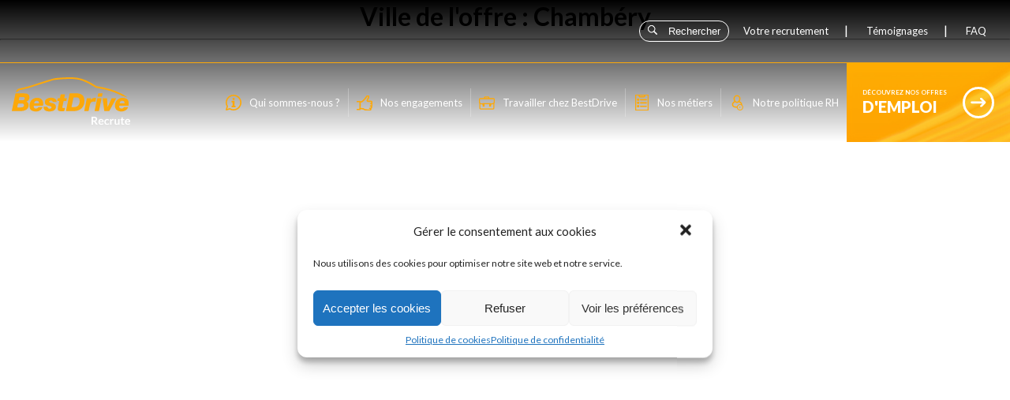

--- FILE ---
content_type: text/html; charset=UTF-8
request_url: https://recrutement.bestdrive.fr/emploisvilles/chambery/
body_size: 10320
content:
<!doctype html>
<html class="no-js">
<head>
	<meta charset="utf-8">
	<meta name="viewport" content="width=device-width, initial-scale=1, maximum-scale=1, user-scalable=no">
	<link rel="stylesheet" href="https://recrutement.bestdrive.fr/wp-content/themes/section4-bestdrive/css/gutenberg.css?v=1.01769765637">
	
	<link rel="icon" href="https://recrutement.bestdrive.fr/wp-content/themes/section4-bestdrive/img/favicon.ico" />
	
	<script>(function(e,t,n){var r=e.querySelectorAll("html")[0];r.className=r.className.replace(/(^|\s)no-js(\s|$)/,"$1js$2")})(document,window,0);</script>
	
	<link rel="stylesheet" href="https://fonts.googleapis.com/css2?family=Lato:wght@400;700;900&display=swap">
	<link rel="stylesheet" href="https://recrutement.bestdrive.fr/wp-content/themes/section4-bestdrive/css/bootstrap.css">
	<link rel="stylesheet" href="https://recrutement.bestdrive.fr/wp-content/themes/section4-bestdrive/css/select2.css">
	<link rel="stylesheet" href="https://recrutement.bestdrive.fr/wp-content/themes/section4-bestdrive/css/aos.css">
	<link rel="stylesheet" href="https://recrutement.bestdrive.fr/wp-content/themes/section4-bestdrive/css/all.css?v=1.02">
	<link rel="stylesheet" href="https://recrutement.bestdrive.fr/wp-content/themes/section4-bestdrive/css/style.css?v=1.02">
	<link rel="stylesheet" href="https://recrutement.bestdrive.fr/wp-content/themes/section4-bestdrive/css/responsive.css?v=1.02">
	<link rel="stylesheet" href="https://recrutement.bestdrive.fr/wp-content/themes/section4-bestdrive/css/owl.carousel.css">
	
	<meta name='robots' content='index, follow, max-image-preview:large, max-snippet:-1, max-video-preview:-1' />

	<!-- This site is optimized with the Yoast SEO plugin v20.4 - https://yoast.com/wordpress/plugins/seo/ -->
	<link rel="canonical" href="https://recrutement.bestdrive.fr/emploisvilles/chambery/" />
	<meta property="og:locale" content="fr_FR" />
	<meta property="og:type" content="article" />
	<meta property="og:title" content="Archives des Chambéry - BestDrive" />
	<meta property="og:url" content="https://recrutement.bestdrive.fr/emploisvilles/chambery/" />
	<meta property="og:site_name" content="BestDrive" />
	<meta name="twitter:card" content="summary_large_image" />
	<script type="application/ld+json" class="yoast-schema-graph">{"@context":"https://schema.org","@graph":[{"@type":"CollectionPage","@id":"https://recrutement.bestdrive.fr/emploisvilles/chambery/","url":"https://recrutement.bestdrive.fr/emploisvilles/chambery/","name":"Archives des Chambéry - BestDrive","isPartOf":{"@id":"http://recrutement.bestdrive.fr/#website"},"breadcrumb":{"@id":"https://recrutement.bestdrive.fr/emploisvilles/chambery/#breadcrumb"},"inLanguage":"fr-FR"},{"@type":"BreadcrumbList","@id":"https://recrutement.bestdrive.fr/emploisvilles/chambery/#breadcrumb","itemListElement":[{"@type":"ListItem","position":1,"name":"Accueil","item":"http://recrutement.bestdrive.fr/"},{"@type":"ListItem","position":2,"name":"Chambéry"}]},{"@type":"WebSite","@id":"http://recrutement.bestdrive.fr/#website","url":"http://recrutement.bestdrive.fr/","name":"BestDrive","description":"Un site utilisant WordPress","potentialAction":[{"@type":"SearchAction","target":{"@type":"EntryPoint","urlTemplate":"http://recrutement.bestdrive.fr/?s={search_term_string}"},"query-input":"required name=search_term_string"}],"inLanguage":"fr-FR"}]}</script>
	<!-- / Yoast SEO plugin. -->


<link rel="alternate" type="application/rss+xml" title="Flux pour BestDrive &raquo; Chambéry Ville de l&#039;offre" href="https://recrutement.bestdrive.fr/emploisvilles/chambery/feed/" />
<script type="text/javascript">
window._wpemojiSettings = {"baseUrl":"https:\/\/s.w.org\/images\/core\/emoji\/14.0.0\/72x72\/","ext":".png","svgUrl":"https:\/\/s.w.org\/images\/core\/emoji\/14.0.0\/svg\/","svgExt":".svg","source":{"concatemoji":"https:\/\/recrutement.bestdrive.fr\/wp-includes\/js\/wp-emoji-release.min.js?ver=6.2"}};
/*! This file is auto-generated */
!function(e,a,t){var n,r,o,i=a.createElement("canvas"),p=i.getContext&&i.getContext("2d");function s(e,t){p.clearRect(0,0,i.width,i.height),p.fillText(e,0,0);e=i.toDataURL();return p.clearRect(0,0,i.width,i.height),p.fillText(t,0,0),e===i.toDataURL()}function c(e){var t=a.createElement("script");t.src=e,t.defer=t.type="text/javascript",a.getElementsByTagName("head")[0].appendChild(t)}for(o=Array("flag","emoji"),t.supports={everything:!0,everythingExceptFlag:!0},r=0;r<o.length;r++)t.supports[o[r]]=function(e){if(p&&p.fillText)switch(p.textBaseline="top",p.font="600 32px Arial",e){case"flag":return s("\ud83c\udff3\ufe0f\u200d\u26a7\ufe0f","\ud83c\udff3\ufe0f\u200b\u26a7\ufe0f")?!1:!s("\ud83c\uddfa\ud83c\uddf3","\ud83c\uddfa\u200b\ud83c\uddf3")&&!s("\ud83c\udff4\udb40\udc67\udb40\udc62\udb40\udc65\udb40\udc6e\udb40\udc67\udb40\udc7f","\ud83c\udff4\u200b\udb40\udc67\u200b\udb40\udc62\u200b\udb40\udc65\u200b\udb40\udc6e\u200b\udb40\udc67\u200b\udb40\udc7f");case"emoji":return!s("\ud83e\udef1\ud83c\udffb\u200d\ud83e\udef2\ud83c\udfff","\ud83e\udef1\ud83c\udffb\u200b\ud83e\udef2\ud83c\udfff")}return!1}(o[r]),t.supports.everything=t.supports.everything&&t.supports[o[r]],"flag"!==o[r]&&(t.supports.everythingExceptFlag=t.supports.everythingExceptFlag&&t.supports[o[r]]);t.supports.everythingExceptFlag=t.supports.everythingExceptFlag&&!t.supports.flag,t.DOMReady=!1,t.readyCallback=function(){t.DOMReady=!0},t.supports.everything||(n=function(){t.readyCallback()},a.addEventListener?(a.addEventListener("DOMContentLoaded",n,!1),e.addEventListener("load",n,!1)):(e.attachEvent("onload",n),a.attachEvent("onreadystatechange",function(){"complete"===a.readyState&&t.readyCallback()})),(e=t.source||{}).concatemoji?c(e.concatemoji):e.wpemoji&&e.twemoji&&(c(e.twemoji),c(e.wpemoji)))}(window,document,window._wpemojiSettings);
</script>
<style type="text/css">
img.wp-smiley,
img.emoji {
	display: inline !important;
	border: none !important;
	box-shadow: none !important;
	height: 1em !important;
	width: 1em !important;
	margin: 0 0.07em !important;
	vertical-align: -0.1em !important;
	background: none !important;
	padding: 0 !important;
}
</style>
	<link rel='stylesheet' id='wp-block-library-css' href='https://recrutement.bestdrive.fr/wp-includes/css/dist/block-library/style.min.css?ver=6.2' type='text/css' media='all' />
<style id='wp-block-library-theme-inline-css' type='text/css'>
.wp-block-audio figcaption{color:#555;font-size:13px;text-align:center}.is-dark-theme .wp-block-audio figcaption{color:hsla(0,0%,100%,.65)}.wp-block-audio{margin:0 0 1em}.wp-block-code{border:1px solid #ccc;border-radius:4px;font-family:Menlo,Consolas,monaco,monospace;padding:.8em 1em}.wp-block-embed figcaption{color:#555;font-size:13px;text-align:center}.is-dark-theme .wp-block-embed figcaption{color:hsla(0,0%,100%,.65)}.wp-block-embed{margin:0 0 1em}.blocks-gallery-caption{color:#555;font-size:13px;text-align:center}.is-dark-theme .blocks-gallery-caption{color:hsla(0,0%,100%,.65)}.wp-block-image figcaption{color:#555;font-size:13px;text-align:center}.is-dark-theme .wp-block-image figcaption{color:hsla(0,0%,100%,.65)}.wp-block-image{margin:0 0 1em}.wp-block-pullquote{border-bottom:4px solid;border-top:4px solid;color:currentColor;margin-bottom:1.75em}.wp-block-pullquote cite,.wp-block-pullquote footer,.wp-block-pullquote__citation{color:currentColor;font-size:.8125em;font-style:normal;text-transform:uppercase}.wp-block-quote{border-left:.25em solid;margin:0 0 1.75em;padding-left:1em}.wp-block-quote cite,.wp-block-quote footer{color:currentColor;font-size:.8125em;font-style:normal;position:relative}.wp-block-quote.has-text-align-right{border-left:none;border-right:.25em solid;padding-left:0;padding-right:1em}.wp-block-quote.has-text-align-center{border:none;padding-left:0}.wp-block-quote.is-large,.wp-block-quote.is-style-large,.wp-block-quote.is-style-plain{border:none}.wp-block-search .wp-block-search__label{font-weight:700}.wp-block-search__button{border:1px solid #ccc;padding:.375em .625em}:where(.wp-block-group.has-background){padding:1.25em 2.375em}.wp-block-separator.has-css-opacity{opacity:.4}.wp-block-separator{border:none;border-bottom:2px solid;margin-left:auto;margin-right:auto}.wp-block-separator.has-alpha-channel-opacity{opacity:1}.wp-block-separator:not(.is-style-wide):not(.is-style-dots){width:100px}.wp-block-separator.has-background:not(.is-style-dots){border-bottom:none;height:1px}.wp-block-separator.has-background:not(.is-style-wide):not(.is-style-dots){height:2px}.wp-block-table{margin:0 0 1em}.wp-block-table td,.wp-block-table th{word-break:normal}.wp-block-table figcaption{color:#555;font-size:13px;text-align:center}.is-dark-theme .wp-block-table figcaption{color:hsla(0,0%,100%,.65)}.wp-block-video figcaption{color:#555;font-size:13px;text-align:center}.is-dark-theme .wp-block-video figcaption{color:hsla(0,0%,100%,.65)}.wp-block-video{margin:0 0 1em}.wp-block-template-part.has-background{margin-bottom:0;margin-top:0;padding:1.25em 2.375em}
</style>
<link rel='stylesheet' id='fontawesome-free-css' href='https://recrutement.bestdrive.fr/wp-content/plugins/getwid/vendors/fontawesome-free/css/all.min.css?ver=5.5.0' type='text/css' media='all' />
<link rel='stylesheet' id='slick-css' href='https://recrutement.bestdrive.fr/wp-content/plugins/getwid/vendors/slick/slick/slick.min.css?ver=1.9.0' type='text/css' media='all' />
<link rel='stylesheet' id='slick-theme-css' href='https://recrutement.bestdrive.fr/wp-content/plugins/getwid/vendors/slick/slick/slick-theme.min.css?ver=1.9.0' type='text/css' media='all' />
<link rel='stylesheet' id='getwid-blocks-css' href='https://recrutement.bestdrive.fr/wp-content/plugins/getwid/assets/css/blocks.style.css?ver=1.8.3' type='text/css' media='all' />
<link rel='stylesheet' id='classic-theme-styles-css' href='https://recrutement.bestdrive.fr/wp-includes/css/classic-themes.min.css?ver=6.2' type='text/css' media='all' />
<style id='global-styles-inline-css' type='text/css'>
body{--wp--preset--color--black: #000000;--wp--preset--color--cyan-bluish-gray: #abb8c3;--wp--preset--color--white: #ffffff;--wp--preset--color--pale-pink: #f78da7;--wp--preset--color--vivid-red: #cf2e2e;--wp--preset--color--luminous-vivid-orange: #ff6900;--wp--preset--color--luminous-vivid-amber: #fcb900;--wp--preset--color--light-green-cyan: #7bdcb5;--wp--preset--color--vivid-green-cyan: #00d084;--wp--preset--color--pale-cyan-blue: #8ed1fc;--wp--preset--color--vivid-cyan-blue: #0693e3;--wp--preset--color--vivid-purple: #9b51e0;--wp--preset--gradient--vivid-cyan-blue-to-vivid-purple: linear-gradient(135deg,rgba(6,147,227,1) 0%,rgb(155,81,224) 100%);--wp--preset--gradient--light-green-cyan-to-vivid-green-cyan: linear-gradient(135deg,rgb(122,220,180) 0%,rgb(0,208,130) 100%);--wp--preset--gradient--luminous-vivid-amber-to-luminous-vivid-orange: linear-gradient(135deg,rgba(252,185,0,1) 0%,rgba(255,105,0,1) 100%);--wp--preset--gradient--luminous-vivid-orange-to-vivid-red: linear-gradient(135deg,rgba(255,105,0,1) 0%,rgb(207,46,46) 100%);--wp--preset--gradient--very-light-gray-to-cyan-bluish-gray: linear-gradient(135deg,rgb(238,238,238) 0%,rgb(169,184,195) 100%);--wp--preset--gradient--cool-to-warm-spectrum: linear-gradient(135deg,rgb(74,234,220) 0%,rgb(151,120,209) 20%,rgb(207,42,186) 40%,rgb(238,44,130) 60%,rgb(251,105,98) 80%,rgb(254,248,76) 100%);--wp--preset--gradient--blush-light-purple: linear-gradient(135deg,rgb(255,206,236) 0%,rgb(152,150,240) 100%);--wp--preset--gradient--blush-bordeaux: linear-gradient(135deg,rgb(254,205,165) 0%,rgb(254,45,45) 50%,rgb(107,0,62) 100%);--wp--preset--gradient--luminous-dusk: linear-gradient(135deg,rgb(255,203,112) 0%,rgb(199,81,192) 50%,rgb(65,88,208) 100%);--wp--preset--gradient--pale-ocean: linear-gradient(135deg,rgb(255,245,203) 0%,rgb(182,227,212) 50%,rgb(51,167,181) 100%);--wp--preset--gradient--electric-grass: linear-gradient(135deg,rgb(202,248,128) 0%,rgb(113,206,126) 100%);--wp--preset--gradient--midnight: linear-gradient(135deg,rgb(2,3,129) 0%,rgb(40,116,252) 100%);--wp--preset--duotone--dark-grayscale: url('#wp-duotone-dark-grayscale');--wp--preset--duotone--grayscale: url('#wp-duotone-grayscale');--wp--preset--duotone--purple-yellow: url('#wp-duotone-purple-yellow');--wp--preset--duotone--blue-red: url('#wp-duotone-blue-red');--wp--preset--duotone--midnight: url('#wp-duotone-midnight');--wp--preset--duotone--magenta-yellow: url('#wp-duotone-magenta-yellow');--wp--preset--duotone--purple-green: url('#wp-duotone-purple-green');--wp--preset--duotone--blue-orange: url('#wp-duotone-blue-orange');--wp--preset--font-size--small: 13px;--wp--preset--font-size--medium: 20px;--wp--preset--font-size--large: 36px;--wp--preset--font-size--x-large: 42px;--wp--preset--font-size--txt-3: 14px;--wp--preset--font-size--txt-2: 24px;--wp--preset--font-size--txt-1: 56px;--wp--preset--font-size--txt-big: 60px;--wp--preset--spacing--20: 0.44rem;--wp--preset--spacing--30: 0.67rem;--wp--preset--spacing--40: 1rem;--wp--preset--spacing--50: 1.5rem;--wp--preset--spacing--60: 2.25rem;--wp--preset--spacing--70: 3.38rem;--wp--preset--spacing--80: 5.06rem;--wp--preset--shadow--natural: 6px 6px 9px rgba(0, 0, 0, 0.2);--wp--preset--shadow--deep: 12px 12px 50px rgba(0, 0, 0, 0.4);--wp--preset--shadow--sharp: 6px 6px 0px rgba(0, 0, 0, 0.2);--wp--preset--shadow--outlined: 6px 6px 0px -3px rgba(255, 255, 255, 1), 6px 6px rgba(0, 0, 0, 1);--wp--preset--shadow--crisp: 6px 6px 0px rgba(0, 0, 0, 1);}:where(.is-layout-flex){gap: 0.5em;}body .is-layout-flow > .alignleft{float: left;margin-inline-start: 0;margin-inline-end: 2em;}body .is-layout-flow > .alignright{float: right;margin-inline-start: 2em;margin-inline-end: 0;}body .is-layout-flow > .aligncenter{margin-left: auto !important;margin-right: auto !important;}body .is-layout-constrained > .alignleft{float: left;margin-inline-start: 0;margin-inline-end: 2em;}body .is-layout-constrained > .alignright{float: right;margin-inline-start: 2em;margin-inline-end: 0;}body .is-layout-constrained > .aligncenter{margin-left: auto !important;margin-right: auto !important;}body .is-layout-constrained > :where(:not(.alignleft):not(.alignright):not(.alignfull)){max-width: var(--wp--style--global--content-size);margin-left: auto !important;margin-right: auto !important;}body .is-layout-constrained > .alignwide{max-width: var(--wp--style--global--wide-size);}body .is-layout-flex{display: flex;}body .is-layout-flex{flex-wrap: wrap;align-items: center;}body .is-layout-flex > *{margin: 0;}:where(.wp-block-columns.is-layout-flex){gap: 2em;}.has-black-color{color: var(--wp--preset--color--black) !important;}.has-cyan-bluish-gray-color{color: var(--wp--preset--color--cyan-bluish-gray) !important;}.has-white-color{color: var(--wp--preset--color--white) !important;}.has-pale-pink-color{color: var(--wp--preset--color--pale-pink) !important;}.has-vivid-red-color{color: var(--wp--preset--color--vivid-red) !important;}.has-luminous-vivid-orange-color{color: var(--wp--preset--color--luminous-vivid-orange) !important;}.has-luminous-vivid-amber-color{color: var(--wp--preset--color--luminous-vivid-amber) !important;}.has-light-green-cyan-color{color: var(--wp--preset--color--light-green-cyan) !important;}.has-vivid-green-cyan-color{color: var(--wp--preset--color--vivid-green-cyan) !important;}.has-pale-cyan-blue-color{color: var(--wp--preset--color--pale-cyan-blue) !important;}.has-vivid-cyan-blue-color{color: var(--wp--preset--color--vivid-cyan-blue) !important;}.has-vivid-purple-color{color: var(--wp--preset--color--vivid-purple) !important;}.has-black-background-color{background-color: var(--wp--preset--color--black) !important;}.has-cyan-bluish-gray-background-color{background-color: var(--wp--preset--color--cyan-bluish-gray) !important;}.has-white-background-color{background-color: var(--wp--preset--color--white) !important;}.has-pale-pink-background-color{background-color: var(--wp--preset--color--pale-pink) !important;}.has-vivid-red-background-color{background-color: var(--wp--preset--color--vivid-red) !important;}.has-luminous-vivid-orange-background-color{background-color: var(--wp--preset--color--luminous-vivid-orange) !important;}.has-luminous-vivid-amber-background-color{background-color: var(--wp--preset--color--luminous-vivid-amber) !important;}.has-light-green-cyan-background-color{background-color: var(--wp--preset--color--light-green-cyan) !important;}.has-vivid-green-cyan-background-color{background-color: var(--wp--preset--color--vivid-green-cyan) !important;}.has-pale-cyan-blue-background-color{background-color: var(--wp--preset--color--pale-cyan-blue) !important;}.has-vivid-cyan-blue-background-color{background-color: var(--wp--preset--color--vivid-cyan-blue) !important;}.has-vivid-purple-background-color{background-color: var(--wp--preset--color--vivid-purple) !important;}.has-black-border-color{border-color: var(--wp--preset--color--black) !important;}.has-cyan-bluish-gray-border-color{border-color: var(--wp--preset--color--cyan-bluish-gray) !important;}.has-white-border-color{border-color: var(--wp--preset--color--white) !important;}.has-pale-pink-border-color{border-color: var(--wp--preset--color--pale-pink) !important;}.has-vivid-red-border-color{border-color: var(--wp--preset--color--vivid-red) !important;}.has-luminous-vivid-orange-border-color{border-color: var(--wp--preset--color--luminous-vivid-orange) !important;}.has-luminous-vivid-amber-border-color{border-color: var(--wp--preset--color--luminous-vivid-amber) !important;}.has-light-green-cyan-border-color{border-color: var(--wp--preset--color--light-green-cyan) !important;}.has-vivid-green-cyan-border-color{border-color: var(--wp--preset--color--vivid-green-cyan) !important;}.has-pale-cyan-blue-border-color{border-color: var(--wp--preset--color--pale-cyan-blue) !important;}.has-vivid-cyan-blue-border-color{border-color: var(--wp--preset--color--vivid-cyan-blue) !important;}.has-vivid-purple-border-color{border-color: var(--wp--preset--color--vivid-purple) !important;}.has-vivid-cyan-blue-to-vivid-purple-gradient-background{background: var(--wp--preset--gradient--vivid-cyan-blue-to-vivid-purple) !important;}.has-light-green-cyan-to-vivid-green-cyan-gradient-background{background: var(--wp--preset--gradient--light-green-cyan-to-vivid-green-cyan) !important;}.has-luminous-vivid-amber-to-luminous-vivid-orange-gradient-background{background: var(--wp--preset--gradient--luminous-vivid-amber-to-luminous-vivid-orange) !important;}.has-luminous-vivid-orange-to-vivid-red-gradient-background{background: var(--wp--preset--gradient--luminous-vivid-orange-to-vivid-red) !important;}.has-very-light-gray-to-cyan-bluish-gray-gradient-background{background: var(--wp--preset--gradient--very-light-gray-to-cyan-bluish-gray) !important;}.has-cool-to-warm-spectrum-gradient-background{background: var(--wp--preset--gradient--cool-to-warm-spectrum) !important;}.has-blush-light-purple-gradient-background{background: var(--wp--preset--gradient--blush-light-purple) !important;}.has-blush-bordeaux-gradient-background{background: var(--wp--preset--gradient--blush-bordeaux) !important;}.has-luminous-dusk-gradient-background{background: var(--wp--preset--gradient--luminous-dusk) !important;}.has-pale-ocean-gradient-background{background: var(--wp--preset--gradient--pale-ocean) !important;}.has-electric-grass-gradient-background{background: var(--wp--preset--gradient--electric-grass) !important;}.has-midnight-gradient-background{background: var(--wp--preset--gradient--midnight) !important;}.has-small-font-size{font-size: var(--wp--preset--font-size--small) !important;}.has-medium-font-size{font-size: var(--wp--preset--font-size--medium) !important;}.has-large-font-size{font-size: var(--wp--preset--font-size--large) !important;}.has-x-large-font-size{font-size: var(--wp--preset--font-size--x-large) !important;}
.wp-block-navigation a:where(:not(.wp-element-button)){color: inherit;}
:where(.wp-block-columns.is-layout-flex){gap: 2em;}
.wp-block-pullquote{font-size: 1.5em;line-height: 1.6;}
</style>
<link rel='stylesheet' id='cmplz-general-css' href='https://recrutement.bestdrive.fr/wp-content/plugins/complianz-gdpr/assets/css/cookieblocker.min.css?ver=6.4.3' type='text/css' media='all' />
<script type='text/javascript' src='https://recrutement.bestdrive.fr/wp-includes/js/jquery/jquery.min.js?ver=3.6.3' id='jquery-core-js'></script>
<script type='text/javascript' src='https://recrutement.bestdrive.fr/wp-includes/js/jquery/jquery-migrate.min.js?ver=3.4.0' id='jquery-migrate-js'></script>
<link rel="https://api.w.org/" href="https://recrutement.bestdrive.fr/wp-json/" /><link rel="EditURI" type="application/rsd+xml" title="RSD" href="https://recrutement.bestdrive.fr/xmlrpc.php?rsd" />
<link rel="wlwmanifest" type="application/wlwmanifest+xml" href="https://recrutement.bestdrive.fr/wp-includes/wlwmanifest.xml" />
<meta name="generator" content="WordPress 6.2" />
<style>.cmplz-hidden{display:none!important;}</style><style id="bec-color-style" type="text/css">
/* Block Editor Colors generated css */
:root {
--bec-color-orange: #fca80a;
--bec-color-: ;
--bec-color-: ;
--bec-color-: ;
--bec-color-noir: #000000;
--bec-color-blanc: #ffffff;
--bec-color-gris-fonce: #b4b4b4;
--bec-color-gris-clair: #ebebeb;
}

:root .has-orange-color {
	color: var(--bec-color-orange, #fca80a) !important;
}
:root .has-orange-background-color {
	background-color: var(--bec-color-orange, #fca80a) !important;
}

:root .has--color {
	color: var(--bec-color-, ) !important;
}
:root .has--background-color {
	background-color: var(--bec-color-, ) !important;
}

:root .has--color {
	color: var(--bec-color-, ) !important;
}
:root .has--background-color {
	background-color: var(--bec-color-, ) !important;
}

:root .has--color {
	color: var(--bec-color-, ) !important;
}
:root .has--background-color {
	background-color: var(--bec-color-, ) !important;
}

:root .has-noir-color {
	color: var(--bec-color-noir, #000000) !important;
}
:root .has-noir-background-color {
	background-color: var(--bec-color-noir, #000000) !important;
}

:root .has-blanc-color {
	color: var(--bec-color-blanc, #ffffff) !important;
}
:root .has-blanc-background-color {
	background-color: var(--bec-color-blanc, #ffffff) !important;
}

:root .has-gris-fonce-color {
	color: var(--bec-color-gris-fonce, #b4b4b4) !important;
}
:root .has-gris-fonce-background-color {
	background-color: var(--bec-color-gris-fonce, #b4b4b4) !important;
}

:root .has-gris-clair-color {
	color: var(--bec-color-gris-clair, #ebebeb) !important;
}
:root .has-gris-clair-background-color {
	background-color: var(--bec-color-gris-clair, #ebebeb) !important;
}
        </style><link rel="icon" href="https://recrutement.bestdrive.fr/wp-content/uploads/2021/02/favicon.jpg" sizes="32x32" />
<link rel="icon" href="https://recrutement.bestdrive.fr/wp-content/uploads/2021/02/favicon.jpg" sizes="192x192" />
<link rel="apple-touch-icon" href="https://recrutement.bestdrive.fr/wp-content/uploads/2021/02/favicon.jpg" />
<meta name="msapplication-TileImage" content="https://recrutement.bestdrive.fr/wp-content/uploads/2021/02/favicon.jpg" />
	<title>Archives des Chambéry - BestDrive</title>
</head>
<body data-cmplz=1 class="archive tax-emploisVilles term-chambery term-44">
	<div id="filterCC"></div>
	
	<header id="barre-menu">
		<div class="hidden-md-down">
			<div class="menu-top">
				<div class="container-full">
					<div class="row">
						<div class="col-12 d-flex align-items-center">
							<div class="right txtBlanc">
								<button class="search openSearch"><img src="https://recrutement.bestdrive.fr/wp-content/themes/section4-bestdrive/img/icones/search.svg" alt="Rechercher"> Rechercher</button>
																<a href="https://recrutement.bestdrive.fr/votre-recrutement/">Votre recrutement</a><span class="separate-link">|</span>
								<a href="https://recrutement.bestdrive.fr/temoignages/">Témoignages</a><span class="separate-link">|</span>
								<a href="https://recrutement.bestdrive.fr/faq/">FAQ</a>
							</div>
						</div>
					</div>
				</div>
			</div>
			
			<div class="menu-bottom d-flex align-items-center">
				<a class="left" href="https://recrutement.bestdrive.fr"><img src="https://recrutement.bestdrive.fr/wp-content/themes/section4-bestdrive/img/logo.svg" alt= "Logo BestDrive"></a>
				<nav class="right d-flex align-items-center">
					<ul class="d-flex">
						<li class="d-flex align-items-center"><a href="https://recrutement.bestdrive.fr/bienvenue-chez-bestdrive/"><div class="img" style='background-image: url("https://recrutement.bestdrive.fr/wp-content/themes/section4-bestdrive/img/menu/qui.svg");'></div>Qui sommes-nous ?</a></li>
						<li class="d-flex align-items-center"><a href="https://recrutement.bestdrive.fr/nos-engagements/"><div class="img" style='background-image: url("https://recrutement.bestdrive.fr/wp-content/themes/section4-bestdrive/img/menu/engagements.svg");'></div>Nos engagements</a></li>
						<li class="d-flex align-items-center"><a href="https://recrutement.bestdrive.fr/travailler-chez-bestdrive/"><div class="img" style='background-image: url("https://recrutement.bestdrive.fr/wp-content/themes/section4-bestdrive/img/menu/travailler.svg");'></div>Travailler chez BestDrive</a></li>
						<li class="d-flex align-items-center"><a href="https://recrutement.bestdrive.fr/nos-metiers/"><div class="img" style='background-image: url("https://recrutement.bestdrive.fr/wp-content/themes/section4-bestdrive/img/menu/recrutement.svg");'></div>Nos métiers</a></li>
						<li class="d-flex align-items-center"><a href="https://recrutement.bestdrive.fr/notre-politique-rh/"><div class="img" style='background-image: url("https://recrutement.bestdrive.fr/wp-content/themes/section4-bestdrive/img/menu/spontanee.svg");'></div>Notre politique RH</a></li>
					</ul>
					
					<a class="emploi-link d-inline-flex align-items-center" href="https://recrutement.bestdrive.fr/emplois/">
						<p class="txtBold">Découvrez nos offres<br><span class="txtBlack">d'emploi</span></p>
						<div class="rounded-arrow blanc"></div>
					</a>
				</nav>
			</div>
		</div>
	</header>
	
	
	
	
	<!-- HEADER RESPONSIVE -->
	<div id="headerResponsive">
		<div class="left">
			<a href="https://recrutement.bestdrive.fr"><img src="https://recrutement.bestdrive.fr/wp-content/themes/section4-bestdrive/img/logo.svg" alt="Logo BestDrive"></a>
		</div>
		
		<div class="right d-flex align-items-center">
			<button class="search openSearch"><img src="https://recrutement.bestdrive.fr/wp-content/themes/section4-bestdrive/img/icones/search.svg" alt="Rechercher"> Rechercher</button>
			<div class="burger">
				<span></span>
				<span></span>
				<span></span>
				<div class="txt">Menu</div>
			</div>
		</div>
	</div>
	<!-- // HEADER RESPONSIVE -->

	<!-- NAVIGATION RESPONSIVE -->
	<div id="navresponsive">
		<ul class="menu d-flex flex-column">
			<li class="hasImg d-flex align-items-center"><a href="https://recrutement.bestdrive.fr/bienvenue-chez-bestdrive/"><div class="img" style='background-image: url("https://recrutement.bestdrive.fr/wp-content/themes/section4-bestdrive/img/menu/qui.svg");'></div>Qui sommes-nous ?</a></li>
			<li class="hasImg d-flex align-items-center"><a href="https://recrutement.bestdrive.fr/nos-engagements/"><div class="img" style='background-image: url("https://recrutement.bestdrive.fr/wp-content/themes/section4-bestdrive/img/menu/engagements.svg");'></div>Nos engagements</a></li>
			<li class="hasImg d-flex align-items-center"><a href="https://recrutement.bestdrive.fr/travailler-chez-bestdrive/"><div class="img" style='background-image: url("https://recrutement.bestdrive.fr/wp-content/themes/section4-bestdrive/img/menu/travailler.svg");'></div>Travailler chez BestDrive</a></li>
			<li class="hasImg d-flex align-items-center"><a href="https://recrutement.bestdrive.fr/nos-metiers/"><div class="img" style='background-image: url("https://recrutement.bestdrive.fr/wp-content/themes/section4-bestdrive/img/menu/recrutement.svg");'></div>Nos métiers</a></li>
			<li class="hasImg d-flex align-items-center"><a href="https://recrutement.bestdrive.fr/notre-politique-rh/"><div class="img" style='background-image: url("https://recrutement.bestdrive.fr/wp-content/themes/section4-bestdrive/img/menu/spontanee.svg");'></div>Notre politique RH</a></li>
			
						<li><a href="https://recrutement.bestdrive.fr/votre-recrutement/">Votre recrutement</a></li>
			<li><a href="https://recrutement.bestdrive.fr/temoignages/">Témoignages</a></li>
			<li><a href="https://recrutement.bestdrive.fr/candidature-spontanee/">Candidature spontanée</a></li>
			<li><a href="https://recrutement.bestdrive.fr/faq/">FAQ</a></li>
			
			<li class="emploi-item">
				<a class="emploi-link d-inline-flex align-items-center justify-content-center" href="https://recrutement.bestdrive.fr/emplois/">
					<p class="txtBold">Découvrez nos offres<br><span class="txtBlack">d'emploi</span></p>
					<div class="rounded-arrow blanc"></div>
				</a>
			</li>
		</ul>
	</div>
	<!-- // NAVIGATION RESPONSIVE -->
<main id="site-content" role="main">

	
		<header class="archive-header has-text-align-center header-footer-group">

			<div class="archive-header-inner section-inner medium">

									<h1 class="archive-title">Ville de l'offre : <span>Chambéry</span></h1>
				
				
			</div><!-- .archive-header-inner -->

		</header><!-- .archive-header -->

		<hr class="post-separator styled-separator is-style-wide section-inner" aria-hidden="true" />
	
</main><!-- #site-content -->


		
		<footer>
						
			<div class="footer fondOrange">
				<div class="container">
					<div class="row">
						<div class="col-12 logo margin1">
							<img src="https://recrutement.bestdrive.fr/wp-content/themes/section4-bestdrive/img/logo-noir.svg" alt="Logo BestDrive">
						</div>
						<div class="col-12 liens margin4">
							<div class="row">
								<div class="col-12 col-md-4">
									<p class="txt2 txtBold" style="color: var(--noir);">Réseau spécialiste de l’entretien et des pneumatiques pour tous types de véhicules.</p>
									<p class="txt3 txtBlanc txtBold">BestDrive s’adresse aussi bien aux clients particuliers qu’aux clients professionnels.<br /><br />Découvrez l’intégralité de nos services sur notre site de vente en ligne <a href="https://bestdrive.fr/">BestDrive.fr</a></p>
									<a class="blackButton margin4" href="https://bestdrive.fr/">Site BestDrive.fr</a>
								</div>
								
								<div class="col-12 col-md-4 col-lg-4 parentSubMenu">
									<div class="mobile-title d-md-none title4">
										<p class="uppercase txtBlanc">Liens utiles</p>
										<div class="arrow"></div>
									</div>
									<div class="subMenu">
										<ul class="liste-liens content-expanded">
											<li><a href="https://recrutement.bestdrive.fr">Accueil</a></li>
											<li><a href="https://recrutement.bestdrive.fr/bienvenue-chez-bestdrive/">Qui sommes-nous ?</a></li>
											<li><a href="https://recrutement.bestdrive.fr/travailler-chez-bestdrive/">Travailler chez BestDrive</a></li>
											<li><a href="https://recrutement.bestdrive.fr/emplois/">Nous rejoindre</a></li>
											<li><a href="https://recrutement.bestdrive.fr/candidature-spontanee/">Postuler</a></li>
											<li><a href="https://recrutement.bestdrive.fr/faq/">FAQ</a></li>
											<li><a href="https://recrutement.bestdrive.fr/contact/">Nous contacter</a></li>
										</ul>
									</div>
								</div>
								
								<div class="col-12 col-md-4 col-lg-4 parentSubMenu">
									<div class="mobile-title d-md-none title4">
										<p class="uppercase txtBlanc">Autres liens</p>
										<div class="arrow"></div>
									</div>
									<div class="subMenu">
										<ul class="liste-liens content-expanded">
											<li><a href="https://recrutement.bestdrive.fr/mentions-legales/">Mentions légales</a></li>
											<li><a href="https://recrutement.bestdrive.fr/politique-de-cookies-ue/">Informations sur les cookies</a></li>
																						<li><a href="https://www.talentdetection.com/contitrade/32131-FtfZDXC50P/privacy_policy" target="_blank">Politique de confidentialité</a></li>
											<li><a href="https://bestdrive.fr/shop.html/branchfinder/43.660300/7.139410/10z/" target="_blank">Nos centres</a></li>
										</ul>
									</div>
								</div>
															</div>
						</div>
						<hr>
						<div class="col-12 copyright d-flex justify-content-between flex-wrap align-items-center">
							<p class="left txt3 txtCenter txtBlanc">Copyright © 2022 | <a href="#" class="cookieConsent">Gérer les cookies</a></p>
							<div class="right">
								<p class="txt2 txtBlack" style="color: var(--noir);">Suivez-nous sur nos réseaux</p>
								<div class="social-link d-inline-flex align-items-center">
									<a href="https://fr-fr.facebook.com/BestDriveFrance/" target="_blank"><img src="https://recrutement.bestdrive.fr/wp-content/themes/section4-bestdrive/img/icones/facebook.svg" alt="Logo Facebook"></a>
									<a href="https://www.linkedin.com/company/75166451/" target="_blank"><img src="https://recrutement.bestdrive.fr/wp-content/themes/section4-bestdrive/img/icones/linkedin.svg" alt="Logo Twitter"></a>
									<a href="https://www.instagram.com/bestdrivefrance/?hl=fr" target="_blank"><img src="https://recrutement.bestdrive.fr/wp-content/themes/section4-bestdrive/img/icones/instagram.svg" alt="Logo Instagram"></a>
									<a href="https://www.youtube.com/channel/UCpULu-kYWfqaTQkWeqnk3Ng" target="_blank"><img src="https://recrutement.bestdrive.fr/wp-content/themes/section4-bestdrive/img/icones/youtube.svg" alt="Logo YouTube"></a>
									<a href="https://open.spotify.com/user/2e5rcdzt5oa25xbosgy5pqkql" target="_blank"><img src="https://recrutement.bestdrive.fr/wp-content/themes/section4-bestdrive/img/icones/spotify.svg" alt="Logo Spotify"></a>
								</div>
							</div>
						</div>
					</div>
				</div>
			</div>
		</footer>
		
		
		
		
		<div id="searchBox" data-ajax="https://recrutement.bestdrive.fr/wp-content/themes/section4-bestdrive/ajax/search.php">
			<div class="container">
				<div class="row">
					<div class="col">
						<div class="closeIt"></div>
						<div class="search">
							<label for="inputSerch"><input type="text" placeholder="Nom d'une offre d'emploi, une question, une actualité ..." autocomplete="off" name="search" id="inputSearch" /><div class="rolling"></div></label>
						</div>
						<div class="results">
							
						</div>
					</div>
				</div>
			</div>
		</div>
		
		
		<script src="https://recrutement.bestdrive.fr/wp-content/themes/section4-bestdrive/js/jquery.js"></script>
		<script src="https://recrutement.bestdrive.fr/wp-content/themes/section4-bestdrive/js/jquery.visible.js"></script>
		<script src="https://recrutement.bestdrive.fr/wp-content/themes/section4-bestdrive/js/jquery.select2.js"></script>
		
		<script src="https://recrutement.bestdrive.fr/wp-content/themes/section4-bestdrive/js/waypoint.js"></script>
		
		<script src="https://recrutement.bestdrive.fr/wp-content/themes/section4-bestdrive/js/owl.carousel.js"></script>
		
		<script src="https://recrutement.bestdrive.fr/wp-content/themes/section4-bestdrive/js/masonry.js"></script>
		<script src="https://recrutement.bestdrive.fr/wp-content/themes/section4-bestdrive/js/aos.js"></script>
		
		<script src="https://recrutement.bestdrive.fr/wp-content/themes/section4-bestdrive/js/javascript.js?v=1.05"></script>
		<script src="https://maps.googleapis.com/maps/api/js?key=AIzaSyAfimpmD6WMiDGeSFrnJSTh70nAVlEUkSU"></script>
		
		
	
<!-- Consent Management powered by Complianz | GDPR/CCPA Cookie Consent https://wordpress.org/plugins/complianz-gdpr -->
<div id="cmplz-cookiebanner-container"><div class="cmplz-cookiebanner cmplz-hidden banner-1 optin cmplz-bottom-right cmplz-categories-type-view-preferences" aria-modal="true" data-nosnippet="true" role="dialog" aria-live="polite" aria-labelledby="cmplz-header-1-optin" aria-describedby="cmplz-message-1-optin">
	<div class="cmplz-header">
		<div class="cmplz-logo"></div>
		<div class="cmplz-title" id="cmplz-header-1-optin">Gérer le consentement aux cookies</div>
		<div class="cmplz-close" tabindex="0" role="button" aria-label="close-dialog">
			<svg aria-hidden="true" focusable="false" data-prefix="fas" data-icon="times" class="svg-inline--fa fa-times fa-w-11" role="img" xmlns="http://www.w3.org/2000/svg" viewBox="0 0 352 512"><path fill="currentColor" d="M242.72 256l100.07-100.07c12.28-12.28 12.28-32.19 0-44.48l-22.24-22.24c-12.28-12.28-32.19-12.28-44.48 0L176 189.28 75.93 89.21c-12.28-12.28-32.19-12.28-44.48 0L9.21 111.45c-12.28 12.28-12.28 32.19 0 44.48L109.28 256 9.21 356.07c-12.28 12.28-12.28 32.19 0 44.48l22.24 22.24c12.28 12.28 32.2 12.28 44.48 0L176 322.72l100.07 100.07c12.28 12.28 32.2 12.28 44.48 0l22.24-22.24c12.28-12.28 12.28-32.19 0-44.48L242.72 256z"></path></svg>
		</div>
	</div>

	<div class="cmplz-divider cmplz-divider-header"></div>
	<div class="cmplz-body">
		<div class="cmplz-message" id="cmplz-message-1-optin">Nous utilisons des cookies pour optimiser notre site web et notre service.</div>
		<!-- categories start -->
		<div class="cmplz-categories">
			<details class="cmplz-category cmplz-functional" >
				<summary>
						<span class="cmplz-category-header">
							<span class="cmplz-category-title">Fonctionnel</span>
							<span class='cmplz-always-active'>
								<span class="cmplz-banner-checkbox">
									<input type="checkbox"
										   id="cmplz-functional-optin"
										   data-category="cmplz_functional"
										   class="cmplz-consent-checkbox cmplz-functional"
										   size="40"
										   value="1"/>
									<label class="cmplz-label" for="cmplz-functional-optin" tabindex="0"><span class="screen-reader-text">Fonctionnel</span></label>
								</span>
								Toujours activé							</span>
							<span class="cmplz-icon cmplz-open">
								<svg xmlns="http://www.w3.org/2000/svg" viewBox="0 0 448 512"  height="18" ><path d="M224 416c-8.188 0-16.38-3.125-22.62-9.375l-192-192c-12.5-12.5-12.5-32.75 0-45.25s32.75-12.5 45.25 0L224 338.8l169.4-169.4c12.5-12.5 32.75-12.5 45.25 0s12.5 32.75 0 45.25l-192 192C240.4 412.9 232.2 416 224 416z"/></svg>
							</span>
						</span>
				</summary>
				<div class="cmplz-description">
					<span class="cmplz-description-functional">Le stockage ou l’accès technique est strictement nécessaire dans la finalité d’intérêt légitime de permettre l’utilisation d’un service spécifique explicitement demandé par l’abonné ou l’utilisateur, ou dans le seul but d’effectuer la transmission d’une communication sur un réseau de communications électroniques.</span>
				</div>
			</details>

			<details class="cmplz-category cmplz-preferences" >
				<summary>
						<span class="cmplz-category-header">
							<span class="cmplz-category-title">Préférences</span>
							<span class="cmplz-banner-checkbox">
								<input type="checkbox"
									   id="cmplz-preferences-optin"
									   data-category="cmplz_preferences"
									   class="cmplz-consent-checkbox cmplz-preferences"
									   size="40"
									   value="1"/>
								<label class="cmplz-label" for="cmplz-preferences-optin" tabindex="0"><span class="screen-reader-text">Préférences</span></label>
							</span>
							<span class="cmplz-icon cmplz-open">
								<svg xmlns="http://www.w3.org/2000/svg" viewBox="0 0 448 512"  height="18" ><path d="M224 416c-8.188 0-16.38-3.125-22.62-9.375l-192-192c-12.5-12.5-12.5-32.75 0-45.25s32.75-12.5 45.25 0L224 338.8l169.4-169.4c12.5-12.5 32.75-12.5 45.25 0s12.5 32.75 0 45.25l-192 192C240.4 412.9 232.2 416 224 416z"/></svg>
							</span>
						</span>
				</summary>
				<div class="cmplz-description">
					<span class="cmplz-description-preferences">Le stockage ou l’accès technique est nécessaire dans la finalité d’intérêt légitime de stocker des préférences qui ne sont pas demandées par l’abonné ou l’utilisateur.</span>
				</div>
			</details>

			<details class="cmplz-category cmplz-statistics" >
				<summary>
						<span class="cmplz-category-header">
							<span class="cmplz-category-title">Statistiques</span>
							<span class="cmplz-banner-checkbox">
								<input type="checkbox"
									   id="cmplz-statistics-optin"
									   data-category="cmplz_statistics"
									   class="cmplz-consent-checkbox cmplz-statistics"
									   size="40"
									   value="1"/>
								<label class="cmplz-label" for="cmplz-statistics-optin" tabindex="0"><span class="screen-reader-text">Statistiques</span></label>
							</span>
							<span class="cmplz-icon cmplz-open">
								<svg xmlns="http://www.w3.org/2000/svg" viewBox="0 0 448 512"  height="18" ><path d="M224 416c-8.188 0-16.38-3.125-22.62-9.375l-192-192c-12.5-12.5-12.5-32.75 0-45.25s32.75-12.5 45.25 0L224 338.8l169.4-169.4c12.5-12.5 32.75-12.5 45.25 0s12.5 32.75 0 45.25l-192 192C240.4 412.9 232.2 416 224 416z"/></svg>
							</span>
						</span>
				</summary>
				<div class="cmplz-description">
					<span class="cmplz-description-statistics">Le stockage ou l’accès technique qui est utilisé exclusivement à des fins statistiques.</span>
					<span class="cmplz-description-statistics-anonymous">Le stockage ou l’accès technique qui est utilisé exclusivement dans des finalités statistiques anonymes. En l’absence d’une assignation à comparaître, d’une conformité volontaire de la part de votre fournisseur d’accès à internet ou d’enregistrements supplémentaires provenant d’une tierce partie, les informations stockées ou extraites à cette seule fin ne peuvent généralement pas être utilisées pour vous identifier.</span>
				</div>
			</details>
			<details class="cmplz-category cmplz-marketing" >
				<summary>
						<span class="cmplz-category-header">
							<span class="cmplz-category-title">Marketing</span>
							<span class="cmplz-banner-checkbox">
								<input type="checkbox"
									   id="cmplz-marketing-optin"
									   data-category="cmplz_marketing"
									   class="cmplz-consent-checkbox cmplz-marketing"
									   size="40"
									   value="1"/>
								<label class="cmplz-label" for="cmplz-marketing-optin" tabindex="0"><span class="screen-reader-text">Marketing</span></label>
							</span>
							<span class="cmplz-icon cmplz-open">
								<svg xmlns="http://www.w3.org/2000/svg" viewBox="0 0 448 512"  height="18" ><path d="M224 416c-8.188 0-16.38-3.125-22.62-9.375l-192-192c-12.5-12.5-12.5-32.75 0-45.25s32.75-12.5 45.25 0L224 338.8l169.4-169.4c12.5-12.5 32.75-12.5 45.25 0s12.5 32.75 0 45.25l-192 192C240.4 412.9 232.2 416 224 416z"/></svg>
							</span>
						</span>
				</summary>
				<div class="cmplz-description">
					<span class="cmplz-description-marketing">Le stockage ou l’accès technique est nécessaire pour créer des profils d’utilisateurs afin d’envoyer des publicités, ou pour suivre l’utilisateur sur un site web ou sur plusieurs sites web ayant des finalités marketing similaires.</span>
				</div>
			</details>
		</div><!-- categories end -->
			</div>

	<div class="cmplz-links cmplz-information">
		<a class="cmplz-link cmplz-manage-options cookie-statement" href="#" data-relative_url="#cmplz-manage-consent-container">Gérer les options</a>
		<a class="cmplz-link cmplz-manage-third-parties cookie-statement" href="#" data-relative_url="#cmplz-cookies-overview">Gérer les services</a>
		<a class="cmplz-link cmplz-manage-vendors tcf cookie-statement" href="#" data-relative_url="#cmplz-tcf-wrapper">Gérer les fournisseurs</a>
		<a class="cmplz-link cmplz-external cmplz-read-more-purposes tcf" target="_blank" rel="noopener noreferrer nofollow" href="https://cookiedatabase.org/tcf/purposes/">En savoir plus sur ces finalités</a>
			</div>

	<div class="cmplz-divider cmplz-footer"></div>

	<div class="cmplz-buttons">
		<button class="cmplz-btn cmplz-accept">Accepter les cookies</button>
		<button class="cmplz-btn cmplz-deny">Refuser</button>
		<button class="cmplz-btn cmplz-view-preferences">Voir les préférences</button>
		<button class="cmplz-btn cmplz-save-preferences">Enregistrer les préférences</button>
		<a class="cmplz-btn cmplz-manage-options tcf cookie-statement" href="#" data-relative_url="#cmplz-manage-consent-container">Voir les préférences</a>
			</div>

	<div class="cmplz-links cmplz-documents">
		<a class="cmplz-link cookie-statement" href="#" data-relative_url="">{title}</a>
		<a class="cmplz-link privacy-statement" href="#" data-relative_url="">{title}</a>
		<a class="cmplz-link impressum" href="#" data-relative_url="">{title}</a>
			</div>

</div>
</div>
					<div id="cmplz-manage-consent" data-nosnippet="true"><button class="cmplz-btn cmplz-hidden cmplz-manage-consent manage-consent-1">Gérer le consentement</button>

</div><script type='text/javascript' id='getwid-blocks-frontend-js-js-extra'>
/* <![CDATA[ */
var Getwid = {"settings":[],"ajax_url":"https:\/\/recrutement.bestdrive.fr\/wp-admin\/admin-ajax.php","isRTL":"","nonces":{"recaptcha_v2_contact_form":"7531033308"}};
/* ]]> */
</script>
<script type='text/javascript' src='https://recrutement.bestdrive.fr/wp-content/plugins/getwid/assets/js/frontend.blocks.js?ver=1.8.3' id='getwid-blocks-frontend-js-js'></script>
<script type='text/javascript' id='cmplz-cookiebanner-js-extra'>
/* <![CDATA[ */
var complianz = {"prefix":"cmplz_","user_banner_id":"1","set_cookies":[],"block_ajax_content":"","banner_version":"9","version":"6.4.3","store_consent":"","do_not_track_enabled":"","consenttype":"optin","region":"eu","geoip":"","dismiss_timeout":"","disable_cookiebanner":"","soft_cookiewall":"","dismiss_on_scroll":"","cookie_expiry":"365","url":"https:\/\/recrutement.bestdrive.fr\/wp-json\/complianz\/v1\/","locale":"lang=fr&locale=fr_FR","set_cookies_on_root":"","cookie_domain":"","current_policy_id":"18","cookie_path":"\/","categories":{"statistics":"statistiques","marketing":"marketing"},"tcf_active":"","placeholdertext":"Cliquez pour accepter les cookies {category} et activer ce contenu","css_file":"https:\/\/recrutement.bestdrive.fr\/wp-content\/plugins\/complianz-gdpr\/cookiebanner\/css\/defaults\/banner-{type}.css?v=9","page_links":{"eu":{"cookie-statement":{"title":"Politique de cookies ","url":"https:\/\/recrutement.bestdrive.fr\/politique-de-cookies-ue\/"},"privacy-statement":{"title":"Politique de confidentialit\u00e9","url":"https:\/\/recrutement.bestdrive.fr\/politique-de-confidentialite\/"}}},"tm_categories":"","forceEnableStats":"","preview":"","clean_cookies":""};
/* ]]> */
</script>
<script defer type='text/javascript' src='https://recrutement.bestdrive.fr/wp-content/plugins/complianz-gdpr/cookiebanner/js/complianz.min.js?ver=6.4.3' id='cmplz-cookiebanner-js'></script>
<script type='text/javascript' src='https://recrutement.bestdrive.fr/wp-content/plugins/complianz-gdpr/cookiebanner/js/migrate.min.js?ver=6.4.3' id='cmplz-migrate-js'></script>
				<script async data-category="statistics" src="https://www.googletagmanager.com/gtag/js?id=G-C4B6SX6YJQ"></script><!-- Statistics script Complianz GDPR/CCPA -->
						<script type="text/plain" data-category="statistics">window['gtag_enable_tcf_support'] = false;
window.dataLayer = window.dataLayer || [];
function gtag(){dataLayer.push(arguments);}
gtag('js', new Date());
gtag('config', 'G-C4B6SX6YJQ', {
	cookie_flags:'secure;samesite=none',
	
});
</script><script type="text/javascript" src="/_Incapsula_Resource?SWJIYLWA=719d34d31c8e3a6e6fffd425f7e032f3&ns=1&cb=1788510161" async></script></body>
</html>

--- FILE ---
content_type: text/css
request_url: https://recrutement.bestdrive.fr/wp-content/themes/section4-bestdrive/css/gutenberg.css?v=1.01769765637
body_size: 1118
content:
.editor-styles-wrapper *{font-family: 'Montserrat', sans-serif !important; }
.editor-styles-wrapper i{ font-family: "Font Awesome 5 Free" !important;}
.editor-styles-wrapper {color: #464646}
.wp-block {
    max-width: 1170px;
}

/* Width of "wide" blocks */
.wp-block[data-align="wide"] {
    max-width: 1170px;
}

/* Width of "full-wide" blocks */
.wp-block[data-align="full"] {
    max-width: none;
}

.block-editor-block-list__layout {background-color: var(--gris);}

.wp-block-image img {height: auto;}


@media only screen and (max-width: 767px) {
	.entry .wp-block-column:not(:only-child) {flex-basis: 100%!important; margin-left: 0; margin-right: 0;}
	.wp-block-column:not(:first-child) {margin-top: 20px;}
	
	
	/*.entry .wp-block-column:not(:only-child) .wp-block-column:not(:only-child) {flex-basis: calc(50% - 1em)!important;}
	.wp-block-column .wp-block-column:nth-child(2n) {margin-top: 0;}*/
	
	
	.entry .wp-block-column:not(:only-child) .wp-block-column[style*="flex-basis:25%"]:not(:only-child), .entry .wp-block-column:not(:only-child) .wp-block-column[style*="flex-basis:75%"]:not(:only-child) {flex-basis: calc(50% - 1em)!important;}
	.wp-block-column .wp-block-column[style*="flex-basis:25%"]:nth-child(2n), .wp-block-column .wp-block-column[style*="flex-basis:75%"]:nth-child(2n) {margin-top: 0;}
	
	.wp-block-column + .wp-block-column ul {margin-top: -20px!important;}
}
	
	
.entry .entry-content > *,
.entry .entry-summary > *,
.entry .entry-summary > .wp-block-group > .wp-block-group__inner-container > *,
.entry .entry-content > .wp-block-group > .wp-block-group__inner-container > * {
  margin: 32px auto;
  max-width: calc(100% - 15px*2);
}
.entry .entry-content > hr, #cmplz-document {
  max-width: calc(100% - 15px*2) !important;
}

@media only screen and (min-width: 576px) {
  .entry .entry-content > *,
  .entry .entry-summary > *,
  .entry .entry-summary > .wp-block-group > .wp-block-group__inner-container > *,
  .entry .entry-content > .wp-block-group > .wp-block-group__inner-container > * {
	  max-width: 510px;
  }
  .entry .entry-content > hr, #cmplz-document {
	  max-width: 510px !important;
  }
}

@media only screen and (min-width: 768px) {
  .entry .entry-content > *,
  .entry .entry-summary > *,
  .entry .entry-summary > .wp-block-group > .wp-block-group__inner-container > *,
  .entry .entry-content > .wp-block-group > .wp-block-group__inner-container > * {
        max-width: 690px;
  }
  .entry .entry-content > hr, #cmplz-document {
	  max-width: 690px !important;
  }
}

@media only screen and (min-width: 992px) {
  .entry .entry-content > *,
  .entry .entry-summary > *,
  .entry .entry-summary > .wp-block-group > .wp-block-group__inner-container > *,
  .entry .entry-content > .wp-block-group > .wp-block-group__inner-container > * {
        max-width: 930px;
  }
  .entry .entry-content > hr, #cmplz-document {
	  max-width: 930px !important;
  }
}

@media only screen and (min-width: 1200px) {
  .entry .entry-content > *,
  .entry .entry-summary > *,
  .entry .entry-summary > .wp-block-group > .wp-block-group__inner-container > *,
  .entry .entry-content > .wp-block-group > .wp-block-group__inner-container > * {
    max-width: 1110px;
  }
  .entry .entry-content > hr, #cmplz-document {
	  max-width: 1110px !important;
  }
}



@media only screen and (min-width: 768px) {
  .entry .entry-content > *,
  .entry .entry-summary > *,
  .entry .entry-summary > .wp-block-group > .wp-block-group__inner-container > *,
  .entry .entry-content > .wp-block-group > .wp-block-group__inner-container > * {
    margin: 62px auto;
  }
}

.entry .entry-content > *.alignwide,
.entry .entry-summary > *.alignwide,
.entry .entry-summary > .wp-block-group > .wp-block-group__inner-container > *.alignwide,
.entry .entry-content > .wp-block-group > .wp-block-group__inner-container > *.alignwide {
  margin-left: auto;
  margin-right: auto;
  clear: both;
}

/*@media only screen and (min-width: 768px) {
  .entry .entry-content > *.alignwide,
  .entry .entry-summary > *.alignwide,
  .entry .entry-summary > .wp-block-group > .wp-block-group__inner-container > *.alignwide,
  .entry .entry-content > .wp-block-group > .wp-block-group__inner-container > *.alignwide {
    width: 100%;
    max-width: 100%;
  }
}*/

.entry .entry-content > *.alignfull,
.entry .entry-summary > *.alignfull,
.entry .entry-summary > .wp-block-group > .wp-block-group__inner-container > *.alignfull,
.entry .entry-content > .wp-block-group > .wp-block-group__inner-container > *.alignfull {
  position: relative;
  left: -1rem;
  width: calc( 100% + (2 * 1rem));
  max-width: calc( 100% + (2 * 1rem));
  clear: both;
}

@media only screen and (min-width: 768px) {
  .entry .entry-content > *.alignfull,
  .entry .entry-summary > *.alignfull,
  .entry .entry-summary > .wp-block-group > .wp-block-group__inner-container > *.alignfull,
  .entry .entry-content > .wp-block-group > .wp-block-group__inner-container > *.alignfull {/*
    margin-top: calc(2 * 1rem);
    margin-bottom: calc(2 * 1rem);*/
    left: 0;
    width: 100%;
    max-width: 100vw;
  }
}

.entry .entry-content > *.alignleft,
.entry .entry-summary > *.alignleft,
.entry .entry-summary > .wp-block-group > .wp-block-group__inner-container > *.alignleft,
.entry .entry-content > .wp-block-group > .wp-block-group__inner-container > *.alignleft {
  /*rtl:ignore*/
  float: left;
  max-width: calc(5 * (100vw / 12));
  margin-top: 0;
  margin-left: 0;
  /*rtl:ignore*/
  margin-right: 1rem;
}

@media only screen and (min-width: 768px) {
  .entry .entry-content > *.alignleft,
  .entry .entry-summary > *.alignleft,
  .entry .entry-summary > .wp-block-group > .wp-block-group__inner-container > *.alignleft,
  .entry .entry-content > .wp-block-group > .wp-block-group__inner-container > *.alignleft {
    max-width: calc(4 * (100vw / 12));
    /*rtl:ignore*/
    margin-right: calc(2 * 1rem);
  }
}

.entry .entry-content > *.alignright,
.entry .entry-summary > *.alignright,
.entry .entry-summary > .wp-block-group > .wp-block-group__inner-container > *.alignright,
.entry .entry-content > .wp-block-group > .wp-block-group__inner-container > *.alignright {
  /*rtl:ignore*/
  float: right;
  max-width: calc(5 * (100vw / 12));
  margin-top: 0;
  margin-right: 0;
  /*rtl:ignore*/
  margin-left: 1rem;
}

@media only screen and (min-width: 768px) {
  .entry .entry-content > *.alignright,
  .entry .entry-summary > *.alignright,
  .entry .entry-summary > .wp-block-group > .wp-block-group__inner-container > *.alignright,
  .entry .entry-content > .wp-block-group > .wp-block-group__inner-container > *.alignright {
    max-width: calc(4 * (100vw / 12));
    margin-right: 0;
    /*rtl:ignore*/
    margin-left: calc(2 * 1rem);
  }
}

.entry .entry-content > *.aligncenter,
.entry .entry-summary > *.aligncenter,
.entry .entry-summary > .wp-block-group > .wp-block-group__inner-container > *.aligncenter,
.entry .entry-content > .wp-block-group > .wp-block-group__inner-container > *.aligncenter {
  margin-left: auto;
  margin-right: auto;
}

@media only screen and (min-width: 768px) {
  .entry .entry-content > *.aligncenter,
  .entry .entry-summary > *.aligncenter,
  .entry .entry-summary > .wp-block-group > .wp-block-group__inner-container > *.aligncenter,
  .entry .entry-content > .wp-block-group > .wp-block-group__inner-container > *.aligncenter {
    max-width: 930px;
  }
}

@media only screen and (min-width: 1200px) {
  .entry .entry-content > *.aligncenter,
  .entry .entry-summary > *.aligncenter,
  .entry .entry-summary > .wp-block-group > .wp-block-group__inner-container > *.aligncenter,
  .entry .entry-content > .wp-block-group > .wp-block-group__inner-container > *.aligncenter {
    max-width: 1110px;
  }
}

@media only screen and (min-width: 768px) {
  .entry .entry-content > *.aligncenter,
  .entry .entry-summary > *.aligncenter,
  .entry .entry-summary > .wp-block-group > .wp-block-group__inner-container > *.aligncenter,
  .entry .entry-content > .wp-block-group > .wp-block-group__inner-container > *.aligncenter {
    margin-left: 0;
    margin-right: 0;
  }
}

.entry .entry-content > *:first-child,
.entry .entry-summary > *:first-child {
  margin-top: 0;
}

.entry .entry-content > *:last-child,
.entry .entry-summary > *:last-child {
  margin-bottom: 0;
}

body .editor-styles-wrapper p{font-size: 13px}


.c-accordion__item .c-accordion__title:before{content: none !important; display: none}
  

--- FILE ---
content_type: text/css
request_url: https://recrutement.bestdrive.fr/wp-content/themes/section4-bestdrive/css/all.css?v=1.02
body_size: 5239
content:
a,abbr,acronym,address,applet,article,aside,audio,b,big,blockquote,body,canvas,caption,center,cite,code,dd,del,details,dfn,div,dl,dt,em,embed,fieldset,figcaption,figure,footer,form,h1,h2,h3,h4,h5,h6,header,hgroup,html,i,iframe,img,ins,kbd,label,legend,li,mark,menu,nav,object,ol,output,p,pre,q,ruby,s,samp,section,small,span,strike,strong,sub,summary,sup,table,tbody,td,tfoot,th,thead,time,tr,tt,u,ul,var,video{margin:0;padding:0;border:0;vertical-align:baseline;} article,aside,details,figcaption,figure,footer,header,hgroup,menu,nav,section{display:block}body{line-height:1}ol,ul{list-style:none}blockquote,q{quotes:none} blockquote:after,blockquote:before,q:after,q:before{content:'';content:none}table{border-collapse:collapse;border-spacing:0}
sup {vertical-align: super; font-size: 0.6em;}
.material-icons {font-style: normal;}
a {text-decoration: none; transition: all 0.3s ease-in-out;}


:root {--orange: #FCA80A; --jaune: #FFBD40; --noir: #000000; --blanc: #FFFFFF; --gris: #EBEBEB; --gris-2: #B4B4B4;   --bleu: #002E5D; --bleu-clair: #009CE7;}


#SingleEmplois .content-text br + br {
    display: none;
}

.entry  h2 + h3{margin-top: 0 !important}

#SingleEmplois .content-text p > br:last-child{display: none}
.entry .entry-content *:not(.wp-block-file)>a:not([class]), .editor-styles-wrapper *:not(.wp-block-file)>a:not([class]) {color: #FCA80A;}
.entry .entry-content .fondOrange *:not(.wp-block-file)>a:not([class]), .editor-styles-wrapper .fondOrange *:not(.wp-block-file)>a:not([class]) {color: #FFFFFF;}
.entry .entry-content *:not(.wp-block-file)>a:not([class]):hover, .editor-styles-wrapper *:not(.wp-block-file)>a:not([class]):hover {color: #FFBD40;}

.title1:not(.has-text-color), .entry .entry-content h1:not(.has-text-color), .editor-styles-wrapper h1:not(.has-text-color), .editor-styles-wrapper p.title1:not(.has-text-color), .title2:not(.has-text-color), .entry .entry-content h2:not(.has-text-color), .editor-styles-wrapper h2:not(.has-text-color), .editor-styles-wrapper p.title2:not(.has-text-color) {color: #FCA80A;}

.title1 + .title2 {margin-top: 20px;}
.title1, .entry .entry-content h1, .editor-styles-wrapper h1, .editor-styles-wrapper p.title1 {font-size: 60px; line-height: 1.1; font-weight: 900;}
.title2, .entry .entry-content h2, .editor-styles-wrapper h2, .editor-styles-wrapper p.title2 {font-size: 36px; line-height: 1.2; font-weight: 900; margin-bottom: 30px;}
.title3, .entry .entry-content h3, .editor-styles-wrapper h3, .editor-styles-wrapper p.title3 {font-size: 25px; line-height: 1.2; font-weight: 600; margin-bottom: 15px; margin-top: 60px;}
	.title3:first-child, .entry .entry-content h3:first-child, .editor-styles-wrapper h3:first-child, .editor-styles-wrapper p.title3:first-child {margin-top: 0;}
.title4, .entry .entry-content h4, .editor-styles-wrapper h4, .editor-styles-wrapper p.title4 {font-size: 14px; line-height: 1.2; font-weight: 600;}
.preTitle, .editor-styles-wrapper p.preTitle, .has-pre-title-font-size {font-weight: 500; font-size: 28px; display: flex; display: -ms-flex; line-height: 1.2; margin-bottom: 10px;}
.preTitle::before, .has-pre-title-font-size::before {content: ""; display: inline-block; height: 3px; width: 25px; background-color: var(--bleu); margin: auto 0; margin-right: 10px;}
.preTitle + h2, .editor-styles-wrapper p.preTitle + h2, .has-pre-title-font-size + h2 {margin-top: 0 !important;}
.bigTxt {font-size: 150px;}
.uppercase, .has-uppercase-font-size {text-transform: uppercase;}
.medium {font-weight: 500;}
.bold {font-weight: 600;}
.txtCenter {text-align: center;}

.entry .entry-content p {line-height: 1.3;}
.has-txt-4-font-size {font-size: 30px; line-height: 1.2;}
.txt1, .entry .entry-content .has-txt-1-font-size, .editor-styles-wrapper p.txt1, iframe .txt1 {font-size: 32px; line-height: 1.1;}
.txt2, .entry .entry-content .has-txt-2-font-size {font-size: 24px; line-height: 1.3;}
.txt3, .entry .entry-content .has-txt-3-font-size, .entry .entry-content p:not([class*="title"]):not([class*="has-txt-"]) {font-size: 16px; line-height: 1.6;}
.txtEmploi {font-size: 20px; line-height: 1.3;}
.entry .entry-content .has-txt-big-font-size {font-size: 60px; line-height: 1.1;}

.txt2 + .txt3 {margin-top: 15px;}


.txtRegular {font-weight: 400;}
.txtBold {font-weight: 700;}
.txtBlack {font-weight: 900;}

.txtNoir, :root .has-noir-color {color: #000000!important;}
.txtBleu {color: var(--bleu);}
.txtOrange {color: #FCA80A;}
.txtGris2 {color: #B4B4B4;}
.txtBlanc, .entry .entry-content h2.has-white-color {color: #FFFFFF!important;} a.txtBlanc:hover {color: #FFFFFF;}

.fondColor {position: relative;}
	.fondColor .fondContainer>*:first-child {margin-top: 0;}
.fondOrange, .fondOrange::before {background-color: #FCA80A;}
	/*.fondOrange *:not(a):not([style*="color:"]):not(.wp-block-getwid-table__cell), .fondOrange td:not([style*="color:"]) * {color: #FFFFFF !important;}
	.fondOrange .preTitle::before, .fondOrange .has-pre-title-font-size::before, .preTitle.txtBlanc::before {background-color: #FFFFFF;}
	.entry .entry-content .fondOrange ul li::before, .editor-styles-wrapper .fondOrange ul li::before {color: #FFFFFF;}
	.entry .entry-content .fondOrange hr, .editor-styles-wrapper .fondOrange hr {border-color: #FFFFFF;}
	.fondOrange a {color: #FFFFFF;}
	.fondOrange a:hover {color: #000000;}
	
	.fondOrange .fondBlanc *:not(a):not([style*="color:"]):not(.wp-block-getwid-table__cell), .fondOrange .fondBlanc td:not([style*="color:"]) * {color: #000000 !important;}
	.fondOrange .fondBlanc .preTitle::before, .fondOrange .fondBlanc .has-pre-title-font-size::before, .preTitle.txtBlanc::before {background-color: #000000;}
	.entry .entry-content .fondOrange .fondBlanc ul li::before, .editor-styles-wrapper .fondOrange .fondBlanc ul li::before {color: #000000;}
	.fondOrange .fondBlanc a {color: #FCA80A;}
	.fondOrange .fondBlanc a:hover {color: #FFBD40;}
	
	
	.fondOrange .fondBlanc a:not([style*="color:"]):not(.wp-block-getwid-table__cell):not(div):not(span) * {color: #FCA80A !important;}*/
.fondBlanc, .fondBlanc::before {background-color: #FFFFFF;}
.fondTransparent {backdrop-filter: blur(10px); -webkit-backdrop-filter: blur(10px); background: rgba(255,255,255,0.25); border-top-left-radius: 10px; border-top-right-radius: 10px; border-bottom: 1px solid #FCA80A;}
	
	

/*.entry-content, .block-editor-block-list__layout.is-root-container {overflow-x: hidden;}*/
.entry-content>.fondColor.alignfull>.fondContainer, .block-editor-block-list__layout.is-root-container>.block-editor-block-list__block>div>div>div>div>.fondColor>.fondContainer {max-width: 1140px; margin: auto; padding: 0 15px;}
/* --- FOND IN COLUMNS --- */
	.wp-block-column, .wp-block-column .fondColor .fondContainer>* {position: relative;}
	.wp-block-column:first-child .fondColor.alignfull, .wp-block-column:first-child .fondColor.alignwide {padding-left: 0;}
	.wp-block-column:last-child .fondColor.alignfull, .wp-block-column:last-child .fondColor.alignwide {padding-right: 0;}
	.wp-block-column .fondColor.alignwide {padding: 20px 30px 20px 30px;}
	.wp-block-column .fondColor.alignfull {padding: 30px 40px 30px 40px;}
	
	.wp-block-column:first-child .fondColor::before {right: 0;}
	.wp-block-column .fondColor.alignfull::before, .wp-block-column .fondColor.alignwide::before {content:''; top: 0; height: 100%; position: absolute;}
	.wp-block-column .fondColor.alignfull::before {width: 100vw;}
	.wp-block-column .fondColor.alignwide::before {width: calc(100% + 80px);}
	
	.wp-block-column .fondColor .fondColor:not(:first-child) {margin-top: 30px;}
	.wp-block-column .fondColor .fondColor:not(:last-child) {margin-bottom: 30px;}



.button1, .button2, .buttonSend, .savoirPlus-button {cursor: pointer;}

.button1 {display: inline-block; outline: none; -webkit-appearance: none; appearance: none; color: #FCA80A; background-color: transparent; padding: 12px 5px; padding-right: 55px; transition: all 0.3s ease-in-out; position: relative; line-height: 1; text-transform: uppercase; font-weight: 900; font-size: 18px;}
.button1 .rounded-arrow {position: absolute; top: 50%; right: 5px; width: 40px; height: 40px; transform: translateY(-50%);}


.button2 {display: inline-block; outline: none; -webkit-appearance: none; appearance: none; color: #FFFFFF; background-color: #FCA80A; padding: 21px 20px; padding-right: 80px; transition: all 0.3s ease-in-out; position: relative; line-height: 1; text-transform: uppercase; font-weight: 900; font-size: 18px; border-radius: 10px 40px 40px 10px;}
.button2:hover {color: #FFFFFF; background-color: #FFBD40;}
.button2 .rounded-arrow {position: absolute; top: 50%; right: 5px; width: 50px; height: 50px; transform: translateY(-50%);}



.rounded-arrow, .rounded-plane {position: relative; display: inline-block; overflow: hidden; border-radius: 50%; border: 4px solid #FCA80A; box-sizing: border-box;}
.rounded-arrow.noir, .rounded-plane.noir {border-color: #000000; filter: brightness(0);}
.rounded-arrow.blanc, .rounded-plane.blanc {border-color: #FFFFFF; filter: brightness(0) invert(1);}

.rounded-arrow::before, .rounded-arrow::after {content: ""; position: absolute; top: 50%; transform: translate(-50%, -50%); width: 60%; height: 60%; background-image: url('../img/icones/arrow-link.svg'); background-size: contain; background-position: center; background-repeat: no-repeat; transition: all 0.3s ease-in-out;}
.rounded-arrow::before {left: 50%;}
.rounded-arrow::after {left: -50%;}

*:hover>.rounded-arrow::before {left: 150%;}
*:hover>.rounded-arrow::after {left: 50%;}


.buttonSend {-webkit-appearance: none; appearance: none; display: inline-block; outline: none; color: #FCA80A; border: 0; background-color: unset; padding: 10px; padding-left: 50px; transition: all 0.3s ease-in-out; position: relative; line-height: 1; text-transform: uppercase; font-weight: 900; font-size: 18px;}
.buttonSend .rounded-plane {position: absolute; top: 50%; left: 5px; width: 40px; height: 40px; transform: translateY(-50%);}

.rounded-plane::before, .rounded-plane::after {content: ""; position: absolute; top: 50%; transform: translate(-55%, -55%); width: 80%; height: 80%; background-image: url('../img/icones/plane.svg'); background-size: contain; background-position: center; background-repeat: no-repeat; transition: all 0.2s ease-in-out;}
.rounded-plane::before {left: 50%;}
.rounded-plane::after {top: 150%; left: -100%; transform: translate(-55%, -55%) scale(2);}

*:hover>.rounded-plane::before {top: -50%; left: 150%; transform: translate(-55%, -55%) scale(0);}
*:hover>.rounded-plane::after {top: 50%; left: 50%; transform: translate(-55%, -55%) scale(1);}



.owl-carousel .owl-nav {position: absolute; bottom: calc(100% + 40px); right: 0;}
.owl-carousel .owl-nav button {position: relative; width: 70px; height: 70px;}
.owl-carousel .owl-nav .arrow {position: absolute; top: 50%; left: 50%; width: 60px; height: 60px; display: inline-block; overflow: hidden; border-radius: 50%; border: 4px solid #FCA80A; box-sizing: border-box; filter: brightness(0); transform: translate(-50%, -50%); transition: all 0.3s ease-in-out;}
.owl-carousel .owl-nav .arrow::before {content: ""; position: absolute; top: 50%; transform: translate(-50%, -50%); width: 60%; height: 60%; background-image: url('../img/icones/arrow-link.svg'); background-size: contain; background-position: center; background-repeat: no-repeat; transition: all 0.3s ease-in-out;}
.owl-carousel .owl-nav button.owl-prev .arrow {transform: translate(-50%, -50%) rotate(180deg);}
.owl-carousel .owl-nav button:hover .arrow {width: 100%; height: 100%;}




.savoirPlus-button {position: absolute; width: 45px; height: 45px; line-height: 1; font-size: 30px; font-weight: 500;}


.margin1 {margin-top: 100px;}
.margin2 {margin-top: 70px; margin-bottom: 70px;}
.margin3 {margin-top: 100px; margin-bottom: 100px;}
.margin4 {margin-top: 40px;}
.padding1 {padding-top: 100px; padding-bottom: 100px;}
.padding2, .fondColor {padding: 70px 0;}



.wp-block-separator {max-width: unset !important; border-color: var(--bleu); opacity: 1; margin: 30px 0;}
.entry .entry-content p, .editor-styles-wrapper p {margin-top: 15px; margin-bottom: 15px;}

.entry .entry-content *:first-child, .editor-styles-wrapper *::first-child {margin-top: 0;}
.entry .entry-content *:last-child, .editor-styles-wrapper *:last-child {margin-bottom: 0;}



.entry .entry-content ul, .editor-styles-wrapper ul {list-style-type: none; margin-top: 15px; margin-bottom: 30px;}
.entry .entry-content ul li, .editor-styles-wrapper ul li {padding: 0; line-height: 1.3;padding-left: 10px;}
.entry .entry-content ul li::before, .editor-styles-wrapper ul li::before {content: "•"; position: relative; margin-right: 10px; color: #FCA80A;}
.entry .entry-content ul li + li, .editor-styles-wrapper ul li + li {margin-top: 10px;}

/* ---- MAIN ---- */
	.wp-block-cover, .wp-block-cover-image {position: relative; padding: 100px 0!important;}
	.wp-block-cover .wp-block-cover__inner-container, .wp-block-cover-image .wp-block-cover__inner-container, .editor-styles-wrapper .wp-block-cover .wp-block-cover__inner-container, .editor-styles-wrapper .wp-block-cover-image .wp-block-cover__inner-container {position: relative; z-index: 2; color: #FFFFFF;}
	.entry .wp-block-cover.is-light .wp-block-cover__inner-container, .entry .wp-block-cover-image.is-light .wp-block-cover__inner-container {position: relative; z-index: 2; color: #FFFFFF;}
/* ---- RL ---- */



/* ---- Block WP ---- */
	/* ---- MEDIA + TEXTE ---- */
	.wp-block-media-text figure.wp-block-media-text__media * {height: auto; width: 100%;}
	
	/* ---- GALERIE ---- */
	.wp-block-gallery .blocks-gallery-grid .blocks-gallery-item::before {display: none;}
	.wp-block-gallery .blocks-gallery-grid .blocks-gallery-item + .blocks-gallery-item {margin-top: 0;}
	.wp-block-gallery .blocks-gallery-grid .blocks-gallery-item + .blocks-gallery-item:last-child {margin-bottom: 1em;}
	
	.wp-block-gallery:not(.is-cropped) .blocks-gallery-grid .blocks-gallery-item + .blocks-gallery-item img {margin: auto;}

	/* ---- COMPLIANZ ---- */
	#cmplz-document ul {list-style: none; margin-left: 0; margin-bottom: 30px;}

	/* ---- TABLEAU COLUMNS ---- */
	.wp-block-columns.tableau-columns .wp-block-column>.fondColor {height: 100%; padding: 0;}
	.wp-block-columns.tableau-columns .wp-block-column>.fondColor>.fondContainer {display: flex; flex-direction: column; height: 100%;}
	.wp-block-columns.tableau-columns .wp-block-column>.fondColor>.fondContainer .wp-block-image{margin: auto;padding: 30px;}
	.wp-block-columns.tableau-columns .wp-block-column>.fondColor>.fondContainer .wp-block-image img{height: 150px;}
	
	/* ---- ACCORDEON ---- */
	#FAQ .list-faq .parentSubMenu .parentSubMenu {width: calc(100% - 15px*2); -ms-flex: 0 0 calc(100% - 15px*2); flex: 0 0 calc(100% - 15px*2); max-width: calc(100% - 15px*2);}
	
	#FAQ .list-faq .parentSubMenu + .parentSubMenu, .entry-content .parentSubMenu + .parentSubMenu {margin-top: 30px;}
	#FAQ .list-faq .parentSubMenu, .entry-content .parentSubMenu, .editor-styles-wrapper .parentSubMenu {overflow:hidden; border: 1px solid #EBEBEB; border-radius: 10px; padding: 0; margin-left: auto; margin-right: auto; background-color: #FFFFFF; transition: all 0.3s ease-in-out;}
	#FAQ .list-faq .parentSubMenu:hover, .entry-content .parentSubMenu:hover, .editor-styles-wrapper .parentSubMenu:hover {background-color: #EBEBEB;}
	#FAQ .list-faq .parentSubMenu:hover, #FAQ .list-faq .parentSubMenu.expanded, .entry-content .parentSubMenu:hover, .entry-content .parentSubMenu.expanded, .editor-styles-wrapper .parentSubMenu:hover, .editor-styles-wrapper .parentSubMenu.expanded {box-shadow: rgba(0,0,0,0.16) 0 3px 6px}
	#FAQ .list-faq .parentSubMenu .mobile-title, .entry-content .parentSubMenu .mobile-title, .editor-styles-wrapper .parentSubMenu .mobile-title {position: relative; padding: 15px 40px; margin: 0; padding-right: 70px;}
	#FAQ .list-faq .parentSubMenu .mobile-title::before, .entry-content .parentSubMenu .mobile-title::before, .editor-styles-wrapper .parentSubMenu .mobile-title::before {content: ""; position: absolute; top: 50%; right: 40px; width: 18px; height: 18px; transform: translateY(-50%); background: url("../img/icones/faq.svg") no-repeat center; background-size: contain; transition: all 0.15s ease-in-out;}
	#FAQ .list-faq .parentSubMenu.expanded .mobile-title::before, .entry-content .parentSubMenu.expanded .mobile-title::before, .editor-styles-wrapper .parentSubMenu.expanded .mobile-title::before {transform: translateY(-50%) rotate(90deg);}
	#FAQ .list-faq .parentSubMenu .subMenu .content-expanded, .entry-content .parentSubMenu .subMenu .content-expanded, .editor-styles-wrapper .parentSubMenu .subMenu .content-expanded {padding-left: 40px; padding-right: 40px; padding-bottom: 20px; padding-top: 10px;}
	.entry-content .parentSubMenu .subMenu .content-expanded img, .editor-styles-wrapper .parentSubMenu .subMenu .content-expanded img {max-width: 100%; height: auto;}
	
	/* ---- TABLEAU ---- */
	.wp-block-getwid-table + .wp-block-getwid-table {margin-top: 50px;}
	.entry .entry-content > .wp-block-getwid-table {margin: 20px auto;}
	.wp-block-getwid-table:not(.alignwide):not(.alignfull) table, .wp-block-getwid-table:not(.alignwide):not(.alignfull) table {width: auto;}
	.wp-block-getwid-table.has-table-layout-fixed:not(.alignwide):not(.alignfull) table td, .wp-block-getwid-table.has-table-layout-fixed:not(.alignwide):not(.alignfull) table th {width: 250px;}
	
	.wp-block-getwid-table table td, .wp-block-getwid-table table th {padding: 15px 20px; font-size: 15px; border: 1px solid #EBEBEB;}
	.wp-block-getwid-table table thead th {background-color: #000000; color: #FCA80A; font-weight: 700; font-size: 24px;}
	.wp-block-getwid-table table td {background-color: transparent; color: #B4B4B4;}
	
	/* ---- CITATION ---- */
	.entry-content .wp-block-quote, .editor-styles-wrapper .wp-block-quote {position: relative; display: block; background: linear-gradient(0.25turn, transparent, #FCA80A 50%); border-left: 0; max-width: unset; overflow: hidden; padding: 100px 0; padding-left: 50%;}
	.wp-block-quote::before, .wp-block-quote::after {content: ""; position: absolute; background-repeat: no-repeat; background-position: center;}
	.wp-block-quote::before {background-image: linear-gradient(0.25turn, transparent, #FCA80A), url('../img/temoignage/citation-fond.jpg'); background-size: cover; top: -20px; left: -20px; width: calc(50% - 40px); height: calc(100% + 40px); filter: blur(10px);}
	.wp-block-quote::after, .block-editor-block-list__layout .block-editor-block-list__block.wp-block-quote:after, .block-editor-block-list__layout .block-editor-block-list__block:not([contenteditable]).wp-block-quote:focus:after {background-size: contain; top: 50%; left: 25%; width: 100%; max-width: 30%; height: 100%; max-height: 50%; background-image: url('../img/temoignage/citation.svg'); transform: translate(-50%, -50%);}
	.entry-content .wp-block-quote p, .editor-styles-wrapper .wp-block-quote p {margin: 0 !important; font-size: 36px !important; line-height: 1.2 !important; max-width: 550px;}
	.entry-content .wp-block-quote cite, .wp-block-quote .wp-block-quote__citation {position: relative; display: block; font-size: 24px; margin-top: 30px; padding-left: 30px; max-width: 550px;}
	.entry-content .wp-block-quote cite::before, .wp-block-quote .wp-block-quote__citation::before {position: absolute; content: ""; width: 20px; height: 2px; top: 50%; left: 0; transform: translateY(-50%); background-color: #FFFFFF;}
	.entry-content .wp-block-quote *, .editor-styles-wrapper .wp-block-quote * {color: #FFFFFF;}
	
	/* ---- FICHIER ---- */
	.entry .entry-content > .wp-block-file {margin-top: 40px;}
	.entry .entry-content > p + .wp-block-file {margin-top: 20px;}
	.entry .entry-content > .wp-block-file + .wp-block-file {margin-top: -40px;}
	.wp-block-file a:not(.wp-block-file__button), .wp-block-file .wp-block-file__textlink {display: flex; align-items: center; background-color: #FCA80A; text-transform: uppercase; padding: 20px; font-weight: 600; color: #FFFFFF; min-height: 50px; position: relative; padding-right: 60px; transition: all 0.3s ease-in-out; max-width: 500px; border-radius: 10px; overflow: hidden; margin-left: auto; margin-right: auto;}
	.wp-block-file a:not(.wp-block-file__button)::before, .wp-block-file a:not(.wp-block-file__button)::after, .wp-block-file .wp-block-file__textlink::before, .wp-block-file .wp-block-file__textlink::after {content: ""; position: absolute; height: 100%; top: 0;}
	.wp-block-file a:not(.wp-block-file__button)::before, .wp-block-file .wp-block-file__textlink::before {width: 70px; background-color: #000000; right: 0; transition: all 0.3s ease-in-out;}
	.wp-block-file a:not(.wp-block-file__button)::after, .wp-block-file .wp-block-file__textlink::after {background: url("../img/blocks/download.svg") no-repeat center; background-size: contain; width: 40px; right: 15px;}
	.wp-block-file a:not(.wp-block-file__button):hover, .wp-block-file .wp-block-file__textlink:hover {color: #FFFFFF; background-color: #FFBD40;}
	.wp-block-file .wp-block-file__button {display: none !important;}
	
	
	/* ---- IN COLUMNS ---- */
	.wp-block-column .wp-block-cover, .wp-block-column .wp-block-cover-image {padding: 30px; height: auto;}
	
	.wp-block-column .fondColor {padding: 30px;}
	
	.wp-block-column .wp-block-separator:first-child:last-child {max-width: unset !important; height: 100%; margin: 0; width: 0; border-bottom-style: none; border-right-style: solid; border-width: 1px;}
	
	.wp-block-column:first-child[style~="flex-basis:33.33%"] .wp-block-cover.alignfull, .wp-block-column:last-child[style~="flex-basis:33.33%"] .wp-block-cover.alignfull {width: calc( 100% + ( (100vw - 1110px)/2 ) );}
	.wp-block-column .wp-block-cover.alignfull:first-child:last-child {height: calc(100% + (70px * 2)); top: -70px;}
	.wp-block-column:first-child .wp-block-cover.alignfull, .wp-block-column:last-child .wp-block-cover.alignfull {position: absolute; top: 0;}
	.wp-block-column:first-child .wp-block-cover.alignfull {right: 0;}
	.wp-block-column:last-child .wp-block-cover.alignfull {left: 0;}
	
	.wp-block-column:first-child .wp-block-image.alignwide img, .wp-block-column:last-child .wp-block-image.alignwide img, .wp-block-column:first-child [data-align=wide]>.wp-block-image img, .wp-block-column:last-child [data-align=wide]>.wp-block-image img {max-width: calc(100% + 80px); width: calc(100% + 80px);}
	.wp-block-column:first-child .wp-block-image.alignwide img, .wp-block-column:first-child [data-align=wide]>.wp-block-image img {margin-left: -80px;}
	.wp-block-column:last-child .wp-block-image.alignwide img, .wp-block-column:last-child [data-align=wide]>.wp-block-image img {margin-right: -80px;}
	
	.fondColor .wp-block-column.image-fond {position: unset;}
	.fondColor .wp-block-column.image-fond>*:not(.wp-block-image.s4-carte){position: relative; z-index: 1;}
	.fondColor .wp-block-column.image-fond .wp-block-image.s4-carte {position: absolute; right: calc((100vw - 1140px)/2); height: 100%; width: auto; bottom: 0; transform: translateX(20%); margin: 0; z-index: 0;}
	.fondColor .wp-block-column.image-fond .wp-block-image.s4-carte img {width: auto; max-width: unset; height: 100%;}
	
	.s4_step{width: 100%; margin-bottom: 30px;}
	.s4_step > div{width: 100%;}
	.s4_step p{margin-bottom: -15px !important; margin-top: 0 !important; color: #fcb900; font-size: 24px !important; font-weight: 700;}
	.s4_step .step-number{font-size: 65px; font-weight: 900; min-width: 100px;}
	.s4_step .step-desc{padding-left: 20px; width: 100%;}
	
	
	/* ---- S4 ---- */
	.spontanee-box.background, .newsletter-box.background {position: relative; background-repeat: no-repeat; background-position: center; background-size: cover;}
	.spontanee-box.background::before, .newsletter-box.background::before {content: ""; position: absolute; top: 0; left: 0; width: 100%; height: 100%;}
	.spontanee-box.background>*, .newsletter-box.background>* {position: relative; z-index: 1;}
	
	.spontanee-box::before, .newsletter-box::before {background: linear-gradient(90deg, #000 50%, rgba(84, 84, 84, 0) 100%);}
	.spontanee-box::after, .newsletter-box::after {content: ''; position: absolute; top: 0; right: 0; width: 50%; height: 100%; background-size: cover!important; background-repeat: no-repeat!important;}
	.spontanee-box::after {background: linear-gradient(90deg, #000, rgba(84, 84, 84, 0)), url('../img/emplois/header_archive.jpg'); background-position: center;}
	
	.newsletter-box, .spontanee-box {position: relative;}
	.newsletter-box::after {background: linear-gradient(90deg, #000, rgba(84, 84, 84, 0)), url('../img/newsletter/newsletter.jpg'); background-position: right;}
	
	
	.s4_liste_contenu .item-contenuTextuel {flex: 0 0 calc((100% - 30px*2) / 3);}
	.s4_liste_contenu .item-contenuTextuel:not(:nth-of-type(3n+1)) {margin-left: 30px;}
	.s4_liste_contenu .item-contenuTextuel:not(:nth-of-type(1)):not(:nth-of-type(2)):not(:nth-of-type(3)) {margin-top: 30px;}
	.item-contenuTextuel {background-color: #FCA80A; border-radius: 10px; overflow: hidden; padding: 50px;}
	.item-contenuTextuel .title3 {margin-top: 0!important;}
/* ---- RL ---- */



/*body .entry .entry-content .wp-block-cover .wp-block-cover__inner-container p{font-size: 28px; text-align: center}*/

body .wp-block-media-text .wp-block-media-text__content{padding-top: 50px; padding-bottom: 50px}

.entry-content .accordion .title3{font-size: 18px}
.entry-content .accordion{margin: 0 auto !important}
.entry-content .accordion + .accordion{margin-bottom: 0; margin-top: 15px !important }
.has-text-align-left{text-align: left !important}

--- FILE ---
content_type: text/css
request_url: https://recrutement.bestdrive.fr/wp-content/themes/section4-bestdrive/css/style.css?v=1.02
body_size: 7356
content:
body {font-family: 'Lato', sans-serif; font-weight: 400; color: #000000; font-size: 16px; line-height: 1.3;}
main {min-height: 100vh; /*margin-top: 75px;*/ overflow: hidden; overflow-y: unset;}

button, a , input {outline: none;}

a {color: #FCA80A;}
a:hover {color: #FFBD40;}

a.txtBlanc {color: #FFFFFF;}
a.txtBlanc:hover {color: #FFBD40;}

/* ---- HEADER ---- */
	header#barre-menu {background: linear-gradient(#000000, transparent); position: absolute; width: 100%; z-index: 20;}
	header .menu-top {padding: 10px 30px; border-bottom: 1px solid #FCA80A; height: 80px;}
	header .menu-top .container-full, header .menu-top .container-full .row {height: 100%;}
	header .menu-top .separate-link {margin: auto 20px;}
	header .menu-top a {color: #FFFFFF; font-size: 13px;}
	header .menu-top a:hover {color: #FCA80A;}
	header .right, header .middle {margin-left: auto;}
	header .left, header .middle {margin-right: auto;}
	button.search {-webkit-appearance: none; appearance: none; outline: none; background-color: transparent; color: #FFFFFF; border: 1px solid #FFFFFF; padding: 5px 10px; border-radius: 30px; margin-right: 15px; transition: all 0.2s ease-in-out; cursor: pointer;}
	button.search img {width: 12px; margin-right: 10px; transition: all 0.2s ease-in-out;}
	button.search:hover {background-color: #FFFFFF; color: #000000;}
	button.search:hover img {filter: brightness(0);}
	
	header .menu-bottom {height: 140px;}
	header .menu-bottom .left {margin-left: 15px;}
	header .menu-bottom .left img {width: 100%; max-width: 190px;}
	header .menu-bottom>img {margin-left: 45px;}
	header .menu-bottom nav, header .menu-bottom nav a {height: 100%;}
	
	header .menu-bottom .right ul {flex: 1;}
	header .menu-bottom .right ul li a {display: block; padding: 20px; padding-left: 60px; position: relative; color: #FFFFFF; height: auto;}
	header .menu-bottom .right ul li a:hover {color: #FFBD40;}
	header .menu-bottom .right ul li a .img {position: absolute; top: 50%; left: 20px; width: 20px; height: 20px; background-repeat: no-repeat; background-position: center; background-size: contain; transform: translateY(-50%);}
	header .menu-bottom .right ul li + li {border-left: 1px solid rgba(255,255,255,0.27);}
	
	header .menu-bottom .emploi-link {position: relative; overflow: hidden; background: url('../img/menu/fond-link.jpg') no-repeat center; background-size: cover; padding: 0 30px;}
	header .menu-bottom .emploi-link::before {content: ""; position: absolute; top: 0; left: 0; width: 100%; height: 100%; background-color: #FCA80A; opacity: 0.2; filter: blur(5px); transition: all 0.2s ease-in-out;}
	header .menu-bottom .emploi-link:hover::before {background-color: #FFBD40; opacity: 0.3;}
	header .menu-bottom .emploi-link>* {position: relative; z-index: 1;}
	header .menu-bottom .emploi-link p {text-transform: uppercase; font-size: 10px; color: #FFFFFF;}
	header .menu-bottom .emploi-link p span {font-size: 25px;}
	header .menu-bottom .emploi-link .rounded-arrow {width: 60px; height: 60px; margin-left: 30px;}
	
	
	#headerResponsive, #navresponsive{display:none;}
/* ---- RL ---- */

/* ---- MAIN ---- */
	.entry .entry-content>p:last-child {margin-bottom: 70px;}
	/* ---- CONTAINER ---- */
		@media (min-width: 576px) { .wp-block-cover-image .wp-block-cover__inner-container, .wp-block-cover .wp-block-cover__inner-container {max-width: 540px; padding: 0 15px;} }
		@media (min-width: 768px) { .wp-block-cover-image .wp-block-cover__inner-container, .wp-block-cover .wp-block-cover__inner-container {max-width: 720px;} }
		@media (min-width: 992px) { .wp-block-cover-image .wp-block-cover__inner-container, .wp-block-cover .wp-block-cover__inner-container {max-width: 960px;} }
		@media (min-width: 1200px) { .wp-block-cover-image .wp-block-cover__inner-container, .wp-block-cover .wp-block-cover__inner-container {max-width: 1140px;} }
	/* ---- RL ---- */
	.wp-block-cover, .wp-block-cover-image {position: relative; padding: 100px 0;}
	.wp-block-cover-image .wp-block-cover__inner-container, .wp-block-cover .wp-block-cover__inner-container {position: relative; z-index: 2; color: #FFFFFF;}
	
	main#Builder .entry .entry-content .wp-block-cover.alignfull:first-child {padding-top: calc(220px + 100px)!important; padding-bottom: 200px!important;}
/* ---- RL ---- */


/* ---- EMBED IFRAME VIDEO ---- */
	.wp-block-embed .wp-block-embed__wrapper {position: relative; padding-top: calc(100% / 16 * 9);}
	.wp-block-embed iframe {position: absolute; top: 0; left: 0; width: 100%; height: 100%;}
/* ---- RL ---- */


/* ---- CAROUSEL ---- */
	.fondBleu [class*="s4_"] .owl-carousel .owl-nav button {background-color: var(--bleu-clair);}
	.fondBleu [class*="s4_"] .owl-carousel .owl-nav button .arrow::before, .fondBleu [class*="s4_"] .owl-carousel .owl-nav button .arrow::after {background-color: #FFFFFF;}
	
	
	.owl-carousel .owl-nav button {transition: all 0.15s ease-in-out; opacity: 1; visibility: visible;}
	.owl-carousel .owl-nav button.disabled {opacity: 0; visibility: hidden;}
/* ---- RL ---- */



/* ---- FOOTER ---- */
	.negatifImg {filter: invert(1);}

	footer {position: relative; z-index: 20;}
	
	footer .logo img {width: 190px; max-width: 100%;}
	
	footer .instagramFlux {padding: 15px;}
	footer .instagramFlux>* {position: relative; width: calc((100% - 10px*5) / 6);}
	footer .instagramFlux>* + * {margin-left: 10px;}
	footer .instagramFlux .item-instagram {overflow: hidden;}
	footer .instagramFlux .item-instagram a {display: block; position: relative; width: 100%; padding-top: 100%; color: transparent; font-size: 0;}
	footer .instagramFlux .item-instagram a:hover {transform: scale(1.1);}
	footer .instagramFlux>a {min-width: 300px; display: block; color: #FFFFFF!important;}
	footer .instagramFlux>a:hover {background-color: #FFBD40;}
	footer .instagramFlux>a div {margin: auto;}
	footer .instagramFlux>a img {width: 40px; margin-right: 10px;}
	footer .instagramFlux>a p {text-transform: uppercase; font-size: 10px;}
	footer .instagramFlux>a p span {font-size: 24px;}
	
	footer .liens {margin-bottom: 10px;}
	footer .liens p + p {margin-top: 25px;}
	footer .liens .blackButton {display: inline-block; background-color: #000000; padding: 15px 20px; border-radius: 6px; color: #FCA80A;}
	footer .liens .blackButton:hover {background-color: rgba(0,0,0,0.73); color: #FFBD40;}
	footer .liens a:not(.blackButton) {display: inline-block; padding: 5px 0;}
	footer .liens li + li {margin-top: 10px;}
	footer .liens li a {color: #FFFFFF; font-weight: 700; transition: none;}
	footer .liens li a:hover {color: #FFFFFF; font-weight: 900; text-decoration: underline;}
	
	footer .footer hr {border-top: 0; border-color: #FFFFFF; width: calc(100% - 15px*2);}
	
	footer .footer .copyright {}
	footer .footer .copyright .left a {color: #FFFFFF!important;}
	footer .footer .copyright .left a:hover {opacity: 0.7;}
	footer .footer .copyright .social-link a + a {margin-left: 20px;}
	footer .footer .copyright .social-link a img {opacity: 1; transition: all 0.2s ease-in-out; height: 20px;}
	footer .footer .copyright .social-link a:hover img {opacity: 0.5;}
	
	footer .footer .copyright {margin-bottom: 30px; margin-top: 20px;}
	footer .footer .copyright .right p {display: inline-block; margin-right: 60px;}
/* ---- RL ---- */

main .black-fill {height: 220px; background-color: #000000;}
main .black-fill + .header {padding-top: 100px; margin-bottom: 0;}
main .header {padding-top: calc(220px + 100px); padding-bottom: 100px; margin-bottom: 50px;}
main .header.backgroundImage {position: relative; background-repeat: no-repeat; background-position: center; background-size: cover; padding-bottom: 200px;}
main .header.backgroundImage::before {content: ''; position: absolute; top: 0; left: 0; width: 100%; height: 100%; background-color: #000000; opacity: 0.5;}
main .header .scrollTo:not(.button1) {position: absolute; top: calc(100% - 80px); right: calc((100vw - 1140px) / 2 + 50px);}
main .header .scrollTo:not(.button1) .barre {position: absolute; left: 100%; top: 0; padding: 0 20px; height: 100px; overflow: hidden;}
main .header .scrollTo:not(.button1) .barre::before, main .header .scrollTo .barre::after {content: ""; display: block; width: 2px;}
main .header .scrollTo:not(.button1) .barre::before {position: relative; height: 100%; width: 2px; background-color: #FCA80A;}
main .header .scrollTo:not(.button1) .barre::after {position: absolute; top: -40%; left: calc(50% - 1px); height: 40%; background-color: #FFFFFF; opacity: 0.7; animation: scrollTo 1.5s ease-in-out infinite;}
main .header .button1 {margin-top: 20px;}
@keyframes scrollTo { 0% {top: -40%;} 100% {top: 100%;}}

main #pageContent>.background {position: relative; background-repeat: no-repeat; background-position: center; background-size: cover;}
main #pageContent>.background::before {content: ""; position: absolute; top: 0; left: 0; width: 100%; height: 100%;}
main #pageContent>.background>* {position: relative; z-index: 1;}

/* ---- ACCEUIL ---- */
	#Accueil .header {min-height: 100vh; position: relative; background: url('../img/accueil/bestdrive-recrutement.jpg') no-repeat center; background-size: cover;}
	#Accueil .header::before {content: ''; position: absolute; top: 0; left: 0; width: 100%; height: 100%; background: linear-gradient(transparent, #000000);}
	#Accueil .header .hover-list {position: relative; padding-top: 20px;}
	#Accueil .header .hover-list .item {position: relative; padding: 40px 20px; width: calc((100% - 10px*3)/4); backdrop-filter: blur(10px); -webkit-backdrop-filter: blur(10px);}
	#Accueil .header .hover-list .item .txt2 {line-height:1.1;}
	#Accueil .header .hover-list .item .txt3 {margin-top: 15px;}
	#Accueil .header .hover-list .item .fond {position: absolute; bottom: 0; left: 0; height: 100%; width: 100%; border-bottom: 1px solid #FCA80A; overflow: hidden; transition: all 0.2s ease-in-out;}
	#Accueil .header .hover-list .item .fond, #Accueil .header .hover-list .item .fond .img, #Accueil .header .hover-list .item .fond::before, #Accueil .header .hover-list .item .fond::after {border-radius: 10px 10px 0 0;}
	#Accueil .header .hover-list .item .fond .img {position: absolute; top: 0; left: 0; height: 100%; width: 100%; background-repeat: no-repeat; background-size: cover; background-position: center; opacity: 0; transition: all 0.5s ease-in-out;}
	#Accueil .header .hover-list .item .fond::before, #Accueil .header .hover-list .item .fond::after {content: ""; position: absolute; top: 0; left: 0; height: 100%; width: 100%; z-index: 1; transition: all 0.5s ease-in-out;}
	#Accueil .header .hover-list .item .fond::before {background-color: #FCA80A; opacity: 0;}
	#Accueil .header .hover-list .item .fond::after {background: #FFFFFF; opacity: 0.2;}
	#Accueil .header .hover-list .item:hover .fond {height: calc(100% + 20px);}
	#Accueil .header .hover-list .item:hover .fond .img {opacity: 1;}
	#Accueil .header .hover-list .item:hover .fond::before {opacity: 0.8;}
	#Accueil .header .hover-list .item:hover .fond::after {background: linear-gradient(transparent, #FCA80A);}
	#Accueil .header .hover-list .item>*:not(.fond) {position: relative; z-index: 2;}
	#Accueil .header .hover-list .item img {margin-bottom: auto; width: 30px; margin-top: 7px; margin-right: 20px;}
	
	#Accueil #pageContent .equipe-home {background-image: url('../img/accueil/equipe.jpg');}
	#Accueil #pageContent .equipe-home::before {background: linear-gradient(168deg, #fff 0%, rgba(255, 255, 255, 0) 100%);}
	
	#Accueil #pageContent .engagements-home {background-image: url('../img/accueil/engagements.jpg');}
	#Accueil #pageContent .engagements-home::before {background-color: #000000; opacity: 0.5;}
	#Accueil #pageContent .engagements-home .list-transparent {position: relative; padding-top: 20px;}
	#Accueil #pageContent .engagements-home .list-transparent .item {position: relative; padding: 40px 20px; width: calc((100% - 10px*2)/3); background-color: rgba(255,255,255,0.13); backdrop-filter: blur(10px); -webkit-backdrop-filter: blur(10px); border-radius: 10px 10px 0 0; overflow: hidden;}
	#Accueil #pageContent .engagements-home .list-transparent .item .fond {position: absolute; bottom: 0; left: 0; height: 100%; width: 100%; border-bottom: 1px solid #FCA80A; transition: all 0.2s ease-in-out;}
	#Accueil #pageContent .engagements-home .list-transparent .item:nth-of-type(2) {padding-top: calc(40px + 20px); margin-top: -20px;}
	#Accueil #pageContent .engagements-home .list-transparent .item>*:not(.fond) {position: relative; z-index: 2;}
	
	.temoignages-carousel, .actualites-carousel {overflow: hidden;}
	.temoignages-carousel .owl-carousel .owl-stage-outer, .actualites-carousel .owl-carousel .owl-stage-outer {overflow: unset;}
	.temoignages-carousel .owl-carousel .item-temoignage, #ArchivesTemoignages .list-temoignages .content-item .item-temoignage {position: relative; padding-top: 100%; display: block;}
	.temoignages-carousel .owl-carousel .item-temoignage .fond, #ArchivesTemoignages .list-temoignages .content-item .item-temoignage .fond, #ArchivesActualites .list-actualites .content-item .item-actualites .fond, .owl-carousel .item-actualites .fond {position: absolute; top: 0; left: 0; width: 100%; height: 100%; background-repeat: no-repeat; background-position: center; background-size: cover;}
	.temoignages-carousel .owl-carousel .item-temoignage .fond::before, #ArchivesTemoignages .list-temoignages .content-item .item-temoignage .fond::before, #ArchivesActualites .list-actualites .content-item .item-actualites .fond::before, .owl-carousel .item-actualites .fond::before {content: "";position: absolute; top: 0; left: 0; width: 100%; height: 100%; background: linear-gradient(transparent, #000000);}
	.temoignages-carousel .owl-carousel .item-temoignage .content-text, #ArchivesTemoignages .list-temoignages .content-item .item-temoignage .content-text {position: absolute; bottom: 0; left: 0; width: 100%; max-height: 100%; padding: 60px 40px;}
	.temoignages-carousel .owl-carousel .item-temoignage .content-text .poste, #ArchivesTemoignages .list-temoignages .content-item .item-temoignage .content-text .poste {font-size: 18px;}
	.temoignages-carousel .owl-carousel .item-temoignage .content-text .button1, #ArchivesTemoignages .list-temoignages .content-item .item-temoignage .content-text .button1, #ArchivesActualites .list-actualites .content-item .item-actualites .content-text .button1, .owl-carousel .item-actualites .content-text .button1 {margin-top: 20px; display: block; width: 190px; opacity: 0; margin-bottom: -55px; transition: all 0.3s ease-in-out;}
	.temoignages-carousel .owl-carousel .item-temoignage:hover .content-text .button1, #ArchivesTemoignages .list-temoignages .content-item .item-temoignage:hover .content-text .button1, #ArchivesActualites .list-actualites .content-item .item-actualites:hover .content-text .button1, .owl-carousel .item-actualites:hover .content-text .button1 {opacity: 1; margin-bottom: 0;}
	
	#Accueil #pageContent .actualites-home {background-image: url('../img/accueil/actualites.jpg');}
	#Accueil #pageContent .actualites-home::before {background-color: #000000; opacity: 0.5;}
/* ---- RL ---- */


/* ---- EMPLOIS ---- */
	.list-emplois {}
	.list-emplois .item-emploi {width: 100%; padding: 40px 0;}
	.list-emplois .item-emploi .content {flex: 1;}
	.list-emplois .item-emploi + .item-emploi {border-top: 1px solid #EBEBEB;}

	#ArchivesEmplois .header.backgroundImage {background-image: url('../img/emplois/header-offres.jpg');}
	#ArchivesEmplois .header .number {font-size: 140px;}
	#ArchivesEmplois .filtre-box {background-color: #FAFAFA; position: relative;}
	#ArchivesEmplois .filtre-box .select2-container:first-of-type, #ArchivesEmplois .filtre-box .select2-container:nth-of-type(2), #ArchivesEmplois .filtre-box .select2-container:nth-of-type(3) {margin-top: 0;}
	#ArchivesEmplois .filtre-box .select2-container:nth-of-type(3n+1) {margin-left: 0;}
	#ArchivesEmplois .filtre-box .select2-container {flex: 0 0 calc((100% - 70px)/3); margin-left: 35px; margin-top: 20px;}
	#ArchivesEmplois .list-emplois #contentEmplois .item-emploi:last-child {margin-bottom: 100px;}
	
	#ArchivesEmplois .list-emplois #contentEmplois.loading {min-height: 200px; position: relative;}
	#ArchivesEmplois .list-emplois #contentEmplois.loading::before {content:""; position: absolute; top: 50%; left: 50%; height: 60px; width: 60px; border: 2px solid #FCA80A; border-right-style: none; border-bottom-style: none; border-radius: 50%; animation: spin360 1s infinite linear;}
	
	/* ---- SELECT ---- */
		.select2-container, .select2-container * {outline: none!important;}
	
		/* ---- INPUT MULTIPLE SELECT ---- */
		.select2-container--default .select2-selection, input.textInput, textarea.textInput {border: 1px solid #EBEBEB; padding: 10px 15px; transition: all 0.2s ease-in-out; padding-right: 20px;}
		.select2-container .select2-search--inline .select2-search__field, .select2-container--default .select2-selection--single .select2-selection__rendered, input.textInput, textarea.textInput {font-size: 14px; font-weight: 700; font-family: 'Lato', sans-serif; margin-top: 0; margin-left: 0; line-height: 18px; color: #000000;}
		.select2-container .select2-search--inline .select2-search__field::placeholder {color: #000000;}
			/* ---- CHOIX ---- */
			.select2-container--default .select2-selection--multiple .select2-selection__choice {margin: 0; border: 1px solid #FCA80A; background-color: #FFFFFF; padding: 5px 10px; padding-right: 20px; border-radius: 10px;}
			.select2-container--default .select2-selection--multiple .select2-selection__choice__display, .select2-container--default .select2-selection--multiple .select2-selection__choice__remove {color: #FCA80A;}
			.select2-container--default .select2-selection--multiple .select2-selection__choice + .select2-selection__choice {margin-left: 5px;}
			.select2-container--default .select2-selection--multiple .select2-selection__choice__remove {right: 0; height: 100%; border: 0; left: unset; border-radius: 0; transition: all 0.2s ease-in-out;}
			.select2-container--default .select2-selection--multiple .select2-selection__choice__remove:hover, .select2-container--default .select2-selection--multiple .select2-selection__choice__remove:focus {background-color: #FCA80A; color: #FFFFFF;}
		
		/* ---- ONLY SINGLE ---- */
		.select2-container .select2-selection--single {height: auto;}
		.select2-container--default .select2-selection--single .select2-selection__arrow {display: none;}
		
		/* ---- FLECHE DROPDOWN ---- */
		.select2-container--default .select2-selection::before {content: ""; position: absolute; top: 50%; right: 10px; width: 10px; height: 10px; transform: translateY(-50%); background: url("../img/icones/faq.svg") no-repeat center; background-size: contain; transition: all 0.15s ease-in-out;}
		.select2-container--default.select2-container--open .select2-selection::before {transform: translateY(-50%) rotate(90deg);}
		
		
		
		/* ---- DROPDOWN SELECT ---- */
		.select2-container--default .select2-selection, .select2-dropdown, input.textInput, textarea.textInput {border-radius: 10px!important;}
		.select2-container--default.select2-container--focus .select2-selection, .select2-container--default .select2-selection:hover, .select2-dropdown, input.textInput:hover, input.textInput:focus, textarea.textInput:hover, textarea.textInput:focus {box-shadow: rgba(0,0,0,0.5) 0px 3px 6px; border-color: #FFFFFF;}
		.select2-dropdown {border: 0; margin-top: 10px; overflow: hidden;}
		.select2-container--default .select2-results__option--highlighted.select2-results__option--selectable {background-color: #EBEBEB; color: #000000;}
		
		/* ---- SEARCH ---- */
		.select2-search--dropdown {position: relative; padding: 5px 10px; background-color: #EBEBEB; padding-left: 30px;}
		.select2-search--dropdown::before {content: ""; position: absolute; display: block; top: 50%; transform: translateY(-50%); left: 10px; width: 12px; height: 12px; background: url('../img/icones/search.svg') no-repeat center; background-size: contain;}
		.select2-container--default .select2-search--dropdown .select2-search__field {border: 0; background: none; -webkit-appearance: none; appearance: none;}
		.select2-container--default .select2-search--dropdown .select2-search__field, .select2-container--default .select2-search--dropdown .select2-search__field::placeholder {color: #FFFFFF; font-size: 12px;}
		
		/* ---- SELECT OPTION ---- */
		.select2-results__option::before {content: ''; position: relative; display: inline-block; width: 10px; height: 10px; box-sizing: border-box; border: 1px solid #FCA80A; margin-right: 10px;}
		.select2-results__option {position: relative; padding: 10px;}
		.select2-container--default .select2-selection--single .select2-selection__placeholder, form textarea::placeholder{color: #000; opacity: 0.4; font-weight: 400;}
		.select2-results__option--selected::before {background-color: #FCA80A;}
		.select2-results__option + .select2-results__option::after {content:""; position: absolute; top: 0; left: 50%; width: 80%; height: 1px; background-color: #EBEBEB; transform: translate(-50%, -50%);}
		/* ---- ONLY SINGLE ---- */
		.select2-search.select2-search--dropdown + .select2-results .select2-results__option::before {content: unset;}
		.select2-search.select2-search--dropdown + .select2-results .select2-results__option--selected {background-color: #EBEBEB;}
	/* ---- RL ----*/
	
	
	
	
	/* ---- SINGLE ---- */
	#SingleEmplois {}
	#SingleEmplois .header.backgroundImage {background-image: url('../img/emplois/header_single.jpg');}
	#SingleEmplois .enTete-emploi {margin-top: -150px;}
	#SingleEmplois .enTete-emploi .fondOrange {padding: 30px 45px; border-radius: 10px;}
	.fondOrange p a{color: #FFF; text-decoration: underline}
	#SingleEmplois .enTete-emploi .fondOrange>div>div {display: flex; display: -ms-flex; -ms-align-items: flex-start; align-items: flex-start; -ms-align-content: flex-start; align-content: center;}
	#SingleEmplois .enTete-emploi .fondOrange>div>div + div {margin-top: 15px;}
	#SingleEmplois .enTete-emploi .fondOrange img {max-width: 25px; max-height: 25px; margin-right: 10px; margin-top: 12px; transform: translateY(-50%); filter: brightness(0) invert(1);}
	
	#SingleEmplois .description-emploi .content-text, #SingleEmplois .profil-emploi .content-text, #SingleEmplois .informations-emploi .content-text {}
	#SingleEmplois .description-emploi .content-text strong, #SingleEmplois .profil-emploi .content-text strong, #SingleEmplois .informations-emploi .content-text strong, #SingleEmplois .description-emploi .content-text b, #SingleEmplois .profil-emploi .content-text b, #SingleEmplois .informations-emploi .content-text b {font-weight: 900;}
	#SingleEmplois .description-emploi .content-text p + *:not(br), #SingleEmplois .profil-emploi .content-text p + *:not(br), #SingleEmplois .informations-emploi .content-text p + *:not(br) {margin-top: 20px;}
	#SingleEmplois .description-emploi .content-text p, #SingleEmplois .profil-emploi .content-text p, #SingleEmplois .informations-emploi .content-text p {line-height: 1.5;}
	#SingleEmplois .description-emploi .content-text ul li, #SingleEmplois .profil-emploi .content-text ul li, #SingleEmplois .informations-emploi .content-text ul li {padding-left: 10px;}
	#SingleEmplois .description-emploi .content-text ul li::before, #SingleEmplois .profil-emploi .content-text ul li::before, #SingleEmplois .informations-emploi .content-text ul li::before {content: "•"; position: relative; margin-right: 10px; color: #FCA80A;}
	#SingleEmplois .description-emploi .content-text ul li + li, #SingleEmplois .profil-emploi .content-text ul li + li, #SingleEmplois .informations-emploi .content-text ul li + li {margin-top: 10px;}
	#SingleEmplois .informations-emploi .info-job {max-width: 900px;}
	#SingleEmplois .informations-emploi .info-job>div {width: calc((100% - 60px)/3);}
	#SingleEmplois .informations-emploi .info-job>div:not(:first-of-type):not(:nth-of-type(2)):not(:nth-of-type(3)) {margin-top: 30px;}
	#SingleEmplois .informations-emploi .info-job>div .head-info {color: #FCA80A; font-weight: 900; margin-bottom: 10px; font-size: 20px;}
	#SingleEmplois .informations-emploi .info-job>div .head-info::before {content: ''; position: relative; display: inline-block; width: 25px; height: 20px; background-repeat: no-repeat; background-position: center; background-size: contain; margin-right: 10px;}
	#SingleEmplois .informations-emploi .info-job>div.localisations-info .head-info::before {background-image: url('../img/emplois/icones/pin.svg');}
	#SingleEmplois .informations-emploi .info-job>div.contrat-info .head-info::before {background-image: url('../img/emplois/icones/contrat.svg');}
	#SingleEmplois .informations-emploi .info-job>div.salaire-info .head-info::before {background-image: url('../img/emplois/icones/salaire.svg');}
	#SingleEmplois .informations-emploi .info-job>div.qualif-info .head-info::before {background-image: url('../img/emplois/icones/qualification.svg');}
	#SingleEmplois .informations-emploi .info-job>div.experiences-info .head-info::before {background-image: url('../img/emplois/icones/experience.svg');}
	#SingleEmplois .informations-emploi .info-job>div.travail-info .head-info::before {background-image: url('../img/emplois/icones/temps.svg');}
	#SingleEmplois .informations-emploi .info-job>div.fonctions-info .head-info::before {background-image: url('../img/emplois/icones/fonction.svg');}
	#SingleEmplois .informations-emploi .info-job>div.secteur-info .head-info::before {background-image: url('../img/emplois/icones/secteur.svg');}
	#SingleEmplois .informations-emploi .info-job>div.teletravail-info .head-info::before {background-image: url('../img/emplois/icones/teletravail.svg');}
	#SingleEmplois .informations-emploi .info-job>div .text-info {line-height: 1.5;}
	
	
	#SingleEmplois form {padding: 30px; border-top-left-radius: 10px; border-top-right-radius: 10px;}
	#SingleEmplois form label {margin-bottom: 10px;}
	#SingleEmplois form div.col-12 {margin-top: 30px;}
	#SingleEmplois form div.col-12:not(.col-md-6):first-of-type, #SingleEmplois form div.col-12.col-md-6:first-of-type, #SingleEmplois form div.col-12.col-md-6:nth-of-type(2) {margin-top: 0;}
	
	
	
	
	/* ---- SPONTANEE ---- */
	#CandidatureSpontanee {}
	#CandidatureSpontanee .header.backgroundImage {background-image: url('../img/emplois/header-candidature.jpg');}
	#CandidatureSpontanee .content-form {position: relative;}
	#CandidatureSpontanee .content-form .backgroundForm {position: absolute; bottom: 0; right: 0; max-height: 80%; max-width: 80%;}
	#CandidatureSpontanee form.candidature .form-top, #CandidatureSpontanee form.candidature .form-bottom {padding: 40px 120px;}
	#CandidatureSpontanee form.candidature .form-top {border-top-left-radius: 35px; border-top-right-radius: 35px; overflow: hidden;}
	#CandidatureSpontanee form.candidature .form-top .title3 {margin: 0;}
	#CandidatureSpontanee form.candidature .form-bottom {border: 1px solid #EBEBEB; border-top: 0; box-sizing: border-box; position: relative;}
	#CandidatureSpontanee form.candidature .form-bottom label {margin-bottom: 10px;}
	#CandidatureSpontanee form.candidature .form-bottom div.col-12 {margin-top: 40px;}
	
	form {position: relative;}
	form.loading .champs {opacity: 0.3;}
	form.loading .champs * {pointer-events: none;}
	form.loading .progress-loading .progress-img::before {animation: spin360 1s linear infinite; animation-direction: reverse;}
	form .champs {position: relative; z-index: 2;}
	form .valide {position: absolute; top: 50%; left: 0; width: 100%; transform: translateY(-50%); opacity: 0; z-index: 1;}
	form:not(.loading) .progress-loading {display: none!important;}
	form .progress-loading {position: absolute; top: 50%; left: 50%; height: 50px; width: 220px; max-width: calc(100% - 30px*2); transform: translate(-50%, -50%); background-color: #FFFFFF; border-radius: 35px; box-shadow: rgba(0,0,0,0.15) 0 3px 6px; overflow: hidden; z-index: 2;}
	form .progress-loading .progress-img {position: relative; height: 100%; width: 50px; border-radius: 35px; background-color: #FCA80A;}
	form .progress-loading .progress-img::before {content: ''; position: absolute; top: 50%; left: 50%; width: 80%; height: 80%; transform: translate(-50%, -50%); background: url('../img/icones/loading.svg') no-repeat center; background-size: contain;}
	form .progress-loading .progress-box {position: relative; width: calc(100% - 50px - 20px*2); height: 2px; margin: auto;}
	form .progress-loading .progress-box .progress-bar {display: block; position: absolute; top: 0; left: 0; height: 100%; width: 0; background-color: #FCA80A;}
	form label {font-size: 14px; line-height: 1.3; font-weight: 700; display: block;}
	form label span {color: #FCA80A;}
	form textarea {outline: none; resize: none; height: 150px; width: 100%;}
	.champs>div {white-space: nowrap;}
	.champs>div * {white-space: initial;}
	input, select {width: 100%;}
	select.date {width: calc((100% - 20px)/3);}
	select.date + .select2:not(:nth-of-type(1)) {margin-left: 10px;}
	.select2-hidden-accessible {width: 0!important; height: 0!important;}
	input[type=file] {position: absolute; height: 45px; opacity: 0; width: calc(100% - 15px*2);}
	.inputFile {display: block; overflow: hidden; height: 45px; width: 100%; border: 1px solid #EBEBEB; border-radius: 10px; position: relative; box-sizing: border-box; transition: all 0.2s ease-in-out;}
	.inputFile:hover, .inputFile:focus {box-shadow: rgba(0,0,0,0.5) 0px 3px 6px;}
	.inputFile .fileImg {background-color: #FCA80A; position: absolute; top: 0; right: 0; width: 50px; height: 100%;}
	.inputFile .fileName {position: absolute; top: 50%; left: 15px; transform: translateY(-50%); color: #B4B4B4; overflow: auto; white-space: nowrap; width: calc(100% - 70px);}
	.inputFile .fileName.hasVal {color: #000000;}
	.inputFile .fileImg::before {content: ''; position: absolute; top: 50%; left: 50%; width: 30px; height: 60%; background: url('../img/icones/fichier.svg') no-repeat center; background-size: contain; transform: translate(-50%, -50%);}
	input[type=checkbox] {display: none;}
	input[type=checkbox] + label .inputCheckbox {display: block; position: relative; height: 16px; width: 16px; border: 1px solid #000000;}
	input[type=checkbox]:checked + label .inputCheckbox::before {content: '\2713'; position: absolute; top: 50%; left: 50%; transform: translate(-50%, -50%); color: #FCA80A;}
	input[type=checkbox] + label {margin-right: 10px;}
	input[type=checkbox] ~ label {font-weight: 400;}
/* ---- RL ---- */

/* ---- ACTUALITES ---- */
	#ArchivesActualites .filtre-box {margin-bottom: 20px;}
	#ArchivesActualites .filtre-box ul li {margin-top: 15px; margin-right: 25px;}
	#ArchivesActualites .filtre-box ul li a {display: inline-block; padding: 10px 15px; border: 1px solid #FCA80A; color: #FCA80A; border-radius: 10px; transition: all 0.2s ease-in-out;}
	#ArchivesActualites .filtre-box ul li a:hover, #ArchivesActualites .filtre-box ul li a.selected {color: #FFFFFF; background-color: #FCA80A;}
	#ArchivesActualites .filtre-box ul li a.selected:hover {background-color: #FFBD40;}
	
	
	#ArchivesActualites .list-actualites .content-item .item-actualites:hover, .owl-carousel .item-actualites:hover {margin-top: 0; margin-bottom: 0; height: 440px; box-shadow: rgba(0,0,0,0.5) 0px 3px 6px;}
	#ArchivesActualites .list-actualites .content-item .item-actualites, .owl-carousel .item-actualites {position: relative; height: 400px; display: block; margin-top: 20px; margin-bottom: 20px; transition: all 0.2s ease-in-out;}
	#ArchivesActualites .list-actualites .content-item .item-actualites .fond, .owl-carousel .item-actualites .fond {z-index: -1;}
	#ArchivesActualites .list-actualites .content-item .item-actualites .content-text, .owl-carousel .item-actualites .content-text {padding: 60px 40px; max-width: 500px;}
	#ArchivesActualites .list-actualites .content-item .item-actualites .content-text .publicationDate::before, #SingleActualites .header .publicationDate::before, .owl-carousel .item-actualites .content-text .publicationDate::before {content: ""; width: 13px; height: 13px; display: inline-block; background: url('../img/icones/date.svg') no-repeat center; background-size: contain; margin-right: 10px;}
	#ArchivesActualites .list-actualites .content-item.col-lg-4 .item-actualites .content-text .publicationDate, .owl-carousel .item-actualites .content-text .publicationDate {position: absolute; top: 20px; right: 20px;}
	#ArchivesActualites .list-actualites .content-item:not(.col-md-4) .item-actualites .content-text .publicationDate {margin-bottom: 10px;}
	#ArchivesActualites .list-actualites .content-item .item-actualites .content-text .txt2, .owl-carousel .item-actualites .content-text .txt2 {margin-bottom: 20px;}
	#ArchivesActualites .list-actualites .content-item .item-actualites .content-text .button1, .owl-carousel .item-actualites .content-text .button1 {margin-top: 10px;}
	
	
	#ArchivesActualites .list-actualites .content-item .item-actualites, .owl-carousel .item-actualites {border-radius: 10px; overflow: hidden;}
	#ArchivesActualites .list-actualites .content-item:last-of-type {margin-bottom: 150px;}
	
	
	#SingleActualites .newsletter-box {margin-top: 100px;}
/* ---- RL ---- */

/* ---- TEMOIGNAGES ---- */
	#ArchivesTemoignages .list-temoignages .content-item .item-temoignage {border-radius: 10px; overflow: hidden;}
	#ArchivesTemoignages .list-temoignages .content-item:nth-of-type(2n+1) {padding-right: 5px;}
	#ArchivesTemoignages .list-temoignages .content-item:nth-of-type(2n) {padding-left: 5px;}
	#ArchivesTemoignages .list-temoignages .content-item:not(:nth-of-type(1)):not(:nth-of-type(2)) {margin-top: 10px;}
	#ArchivesTemoignages .list-temoignages .content-item:last-of-type {margin-bottom: 150px;}
/* ---- RL ---- */

/* ---- FAQ ---- */
	#FAQ {padding-bottom: 20px;}
	#FAQ .list-faq .parentSubMenu + .parentSubMenu {margin-top: 30px;}
	#FAQ .list-faq .title2:not(:first-child) {margin-top: 100px;}
	#FAQ .list-faq .parentSubMenu {overflow:hidden; border: 1px solid #EBEBEB; border-radius: 10px; width: calc(100% - 15px*2); -ms-flex: 0 0 calc(100% - 15px*2); flex: 0 0 calc(100% - 15px*2); max-width: calc(100% - 15px*2); padding: 0; margin: auto; background-color: #FFFFFF; transition: all 0.3s ease-in-out;}
	#FAQ .list-faq .parentSubMenu:hover {background-color: #EBEBEB;}
	#FAQ .list-faq .parentSubMenu:hover, #FAQ .list-faq .parentSubMenu.expanded {box-shadow: rgba(0,0,0,0.16) 0 3px 6px}
	#FAQ .list-faq .parentSubMenu .mobile-title {position: relative; padding: 25px 40px; margin: 0; padding-right: 70px;}
	#FAQ .list-faq .parentSubMenu .mobile-title::before {content: ""; position: absolute; top: 50%; right: 40px; width: 18px; height: 18px; transform: translateY(-50%); background: url("../img/icones/faq.svg") no-repeat center; background-size: contain; transition: all 0.15s ease-in-out;}
	#FAQ .list-faq .parentSubMenu.expanded .mobile-title::before {transform: translateY(-50%) rotate(90deg);}
	#FAQ .list-faq .parentSubMenu .subMenu .content-expanded {padding-left: 40px; padding-right: 40px; padding-bottom: 20px; padding-top: 10px;}
/* ---- RL ---- */


/* ---- CONTACT ---- */
	#Contact {}
	#Contact .content-form {position: relative;}
	#Contact .content-form .backgroundForm {position: absolute; bottom: 0; right: 0; max-height: 80%; max-width: 80%;}
	#Contact form.contact .form-top, #Contact form.contact .form-bottom {padding: 40px 120px;}
	#Contact form.contact .form-top {border-top-left-radius: 35px; border-top-right-radius: 35px; overflow: hidden;}
	#Contact form.contact .form-top .title3 {margin: 0;}
	#Contact form.contact .form-bottom {border: 1px solid #EBEBEB; border-top: 0; box-sizing: border-box; position: relative;}
	#Contact form.contact .form-bottom label {margin-bottom: 10px;}
	#Contact form.contact .form-bottom div.col-12 {margin-top: 40px;}
	#Contact form.contact .form-bottom .rgpdContact {opacity: 0.4; font-size: 13px; line-height: 1.4;}
/* ---- RL ---- */




.breadcrumb {margin-top: 10px; margin-bottom: 70px; color: #B4B4B4;}
.breadcrumb .breadcrumb_last {color: #FCA80A;}
.breadcrumb a {color: #B4B4B4;}
.breadcrumb a:hover {color: #FCA80A;}

.pagination {padding: 100px 0; width: 100%;}
.pagination .page-numbers:not(.dots) {cursor: pointer;}
.pagination .page-numbers + .page-numbers {margin-left: 5px;}
.pagination .page-numbers.prev {margin-right: 15px;}
.pagination .page-numbers.next {margin-left: 15px;}

.pagination .page-numbers.prev, .pagination .page-numbers.next {position: relative; width: 30px; height: 30px; display: inline-block; vertical-align: middle;}
.pagination .page-numbers.prev {transform: rotate(180deg);}
.pagination .page-numbers.prev::before, .pagination .page-numbers.next::before {content: ""; position: absolute; height: 15px; width: 25px; top: 50%; left: 50%; transform: translate(-50%, -50%); background-image: url('../img/icones/arrow-link.svg'); background-size: contain; background-position: center; background-repeat: no-repeat; transition: all 0.1s ease-in-out; filter: brightness(0);}
.pagination .page-numbers.prev:hover::before, .pagination .page-numbers.next:hover::before {height: 20px; width: 30px;}

.pagination .page-numbers:not(.prev):not(.next) {position: relative; color: #000000; transition: all 0.3s ease-in-out; font-size: 15px; width: 30px; height: 30px; display: inline-flex; display: -ms-inline-flex; justify-content: center; -ms-justify-content: center; align-items: center; -ms-align-items: center;}
.pagination .page-numbers:not(.prev):not(.next)::before {content: ""; position: absolute; top: 50%; left: 50%; transform: translate(-50%, -50%); box-sizing: border-box; border: 2px solid #000000; border-radius: 50%; height: 100%; width: 100%; transition: all 0.1s ease-in-out; opacity: 0;}
.pagination .page-numbers:not(.prev):not(.next):not(.dots):hover::before {opacity: 0.1;}
.pagination span[aria-current=page].page-numbers:not(.prev):not(.next):not(.dots)::before {opacity: 1;}


body #cc-window{position: fixed; top:50%; left: 50%; transform: translate(-50%, -50%); bottom: inherit}
#cc-window + #filterCC{position: fixed; top: 0; left: 0; right: 0; bottom: 0; background: rgba(0, 0, 0, 0.52); z-index: 1000; opacity: 1; backdrop-filter: blur(4px); -webkit-backdrop-filter: blur(4px);}
body #cc-window.cc-invisible + #filterCC, .cc-revoke{display: none !important}
body .cc-color-override-323252138.cc-window{background-color: #FFF;}


@keyframes spin360 {
	0% {transform: translate(-50%, -50%) rotate(0deg);}
	100% {transform: translate(-50%, -50%) rotate(360deg);}
}




/* SEARCH BOX */
#searchBox{position: fixed; padding-top: 55px; left: 0; right: 0; top: -100vh; height:100vh; z-index: 20; transition: all 0.5s ease-in-out}
#searchBox.openIt{top: 0; }
#searchBox:before{content: " "; display: block; position: absolute;z-index: 1; top:0; left: 0; right: 0; bottom: 0; opacity: 0.85; background: rgba(0,0,0,0.85); backdrop-filter: blur(10px); -webkit-backdrop-filter: blur(10px);}
#searchBox .closeIt{position: absolute; transition:all 0.3s ease-in-out; transform-origin: center; width:35px; height:35px; cursor: pointer; top: 5px; right: -230px; z-index: 10; background: url(../img/icones/close-white.svg); background-size: cover }
#searchBox .closeIt:hover{transform: rotate(90deg)}
#searchBox .container{position: relative; z-index: 2; max-width: 650px}
#searchBox .search{border-bottom: 1px solid #FFF; padding-bottom: 10px;}
#searchBox .search label{display: block; position: relative; height: 40px;}
#searchBox .search label:before{content:  " "; display: inline-block; width: 26px; height: 26px; background: url(../img/icones/search.svg) no-repeat center; background-size: cover; position: absolute; left: 0; top:50%; transform: translateY(-50%);}
#searchBox .search label .rolling{display: none; width: 26px; height: 26px; background: url(../img/icones/rolling-white.svg) no-repeat center; position: absolute; top: 50%; margin-top: -13px; background-size: cover; right: 0  }
#searchBox.loading .search label .rolling{display: block}
#searchBox .search input{background: transparent; border:0;transform: translateY(-50%); box-shadow: none; width: calc(100% - 50px); -webkit-appearance: none; position:absolute; left:50px; right:0; top:50%;display: block; color: #FFF; font-size: 21px; padding-right: 32px}
#searchBox .search input::placeholder{color: #FFF; transition:all 0.3s ease-in-out}
#searchBox .search input:focus::placeholder{color: transparent}
#searchBox .results{color: #FFF;   margin-top: 45px; height: calc(100vh - 200px);overflow-y: scroll; overflow-x: hidden}

#searchBox .results .section{margin-bottom: 35px}
#searchBox .results a{color: #FFF; display: block; transition: all 0.3s ease-in-out; padding-top: 13px;padding-bottom: 13px; line-height:1.5; border-bottom: 1px solid rgba(255, 255, 255, 0.23);}
#searchBox .results a .little{font-size: 14px;}
#searchBox .results .sectionTitle{font-size: 30px; font-weight: bold; margin-bottom: 10px; color: #FCA80A;}

#searchBox .results .section:hover a{color:rgba(255, 255, 255, 0.42)}
#searchBox .results .section:hover a:hover{color:#FFF}

#searchBox .results::-webkit-scrollbar {
  width: 6px;
}

/* Track */
#searchBox .results::-webkit-scrollbar-track {
 background:none; opacity:0; box-shadow: inset 0 0 50px rgba(0, 0, 0, 0);
}

/* Handle */
#searchBox .results::-webkit-scrollbar-thumb {
  background: #FFF;
  transition:all 0.3s ease-in-out;
  border-radius: 10px;
}

/* Handle on hover */
#searchBox .results::-webkit-scrollbar-thumb:hover {
  background: #FFF;
}



#searchBox .results::-moz-scrollbar {
  width: 6px;
}

/* Track */
#searchBox .results::-moz-scrollbar-track {
 background:none; opacity:0; box-shadow: inset 0 0 50px rgba(0, 0, 0, 0);
}

/* Handle */
#searchBox .results::-moz-scrollbar-thumb {
  background: #FFF;
  transition:all 0.3s ease-in-out;
  border-radius: 10px;
}

/* Handle on hover */
#searchBox .results::-moz-scrollbar-thumb:hover {
  background: #FFF;
}

--- FILE ---
content_type: text/css
request_url: https://recrutement.bestdrive.fr/wp-content/themes/section4-bestdrive/css/responsive.css?v=1.02
body_size: 4911
content:
@media (max-width: 1599px) {
	header .menu-bottom {height: 100px;}
	header .menu-bottom .right ul li a {padding-left: 40px; font-size: 14px;}
	header .menu-bottom .right ul li a .img {width: 20px; height: 20px; left: 10px;}
	header .menu-bottom .emploi-link .rounded-arrow {width: 50px; height: 50px; margin-left: 20px; border-width: 3px;}
	
	main .black-fill {height: 180px;}
}

@media (max-width: 1399px) {
	header .menu-bottom .left img {max-width: 150px;}
	header .menu-bottom .right ul li a {padding: 10px; padding-left: 40px; font-size: 13px;}
	header .menu-bottom .emploi-link {padding: 0 20px;}
	header .menu-bottom .emploi-link p {font-size: 8px;}
	header .menu-bottom .emploi-link p span {font-size: 20px;}
	header .menu-bottom .emploi-link .rounded-arrow {width: 40px; height: 40px;}
}

@media (max-width: 1199px) {
	header .menu-bottom .left {position: absolute; top: 10px; }
	header .menu-bottom .left img {height: 50px; max-width: unset;}
	header .menu-bottom .right ul li a {padding-left: 30px;}
	header .menu-bottom .right ul li a .img {width: 15px; height: 15px; left: 8px;}
	header .menu-bottom .emploi-link p {font-size: 7px;}
	header .menu-bottom .emploi-link p span {font-size: 18px;}
	header .menu-bottom .emploi-link .rounded-arrow {width: 30px; height: 30px; border-width: 2px;}
}



@media (max-width: 1199px){
	/*.title1, .entry .entry-content h1, .editor-styles-wrapper h1, .editor-styles-wrapper p.title1 {font-size: 55px;}
	.title2, .entry .entry-content h2, .editor-styles-wrapper h2, .editor-styles-wrapper p.title2 {font-size: 42px;}
	.txt1, .entry .entry-content .has-txt-1-font-size, .editor-styles-wrapper p.txt1, iframe .txt1 {font-size: 32px;}*/
	.txt2, .entry .entry-content .has-txt-2-font-size {font-size: 19px;}
	
	.margin1 {margin-top: 80px;}
	
	main .header .scrollTo:not(.button1) {right: calc((100vw - 930px) / 2 + 50px);}
	
	header .menu-top {height: 70px;}
	/*header .menu-bottom {height: 100px;}
	header .menu-bottom .left img {width: 150px;}
	header .menu-bottom .right ul li a {padding: 15px; padding-left: 40px; font-size: 14px;}
	header .menu-bottom .right ul li a .img {left: 16px; width: 16px; height: 16px;}
	header .menu-bottom .emploi-link {padding: 0 25px;}
	header .menu-bottom .emploi-link p {font-size: 8px;}
	header .menu-bottom .emploi-link p span {font-size: 21px;}
	header .menu-bottom .emploi-link .rounded-arrow {height: 40px; width: 40px; margin-left: 20px;}*/
	
	footer .instagramFlux>a {min-width: 200px;}
	footer .instagramFlux>a img {width: 30px;}
	footer .instagramFlux>a p span {font-size: 18px;}
	footer .logo img {width: 150px;}
	
	#searchBox .closeIt {right: -100px;}
	#searchBox .results {height: calc(100vh - 200px);}
	
	
	main .black-fill {height: 170px;}
	main .black-fill + .header {padding-top: 80px!important;}
	main .header, main#Builder .entry .entry-content .wp-block-cover.alignfull:first-child {padding-top: calc(170px + 80px)!important;}
	main .header.backgroundImage, main#Builder .entry .entry-content .wp-block-cover.alignfull:first-child {padding-bottom: 150px!important;}
	#Accueil .header .hover-list .item img {margin-right: 15px;}
	.temoignages-carousel .owl-carousel .item-temoignage .content-text .poste, #ArchivesTemoignages .list-temoignages .content-item .item-temoignage .content-text .poste {font-size: 16px;}
	#FAQ .list-faq .title2:not(:first-child) {margin-top: 80px;}
	
	
	
	.entry-content>.fondColor.alignfull>.fondContainer, .block-editor-block-list__layout.is-root-container>.block-editor-block-list__block>div>div>div>div>.fondColor>.fondContainer, #SingleRealisations .autre_realisations .owl-carousel .owl-nav {max-width: 930px;}
	.wp-block-column:first-child[style~="flex-basis:33.33%"] .wp-block-cover.alignfull, .wp-block-column:last-child[style~="flex-basis:33.33%"] .wp-block-cover.alignfull {width: calc( 100% + ( (100vw - 900px)/2 ) );}
	.fondColor .wp-block-column.image-fond .wp-block-image.s4-carte {right: calc( (100vw - 900px)/2 );}
}

@media (max-width: 991px){
	body {font-size: 14px;}
	.title3, .entry .entry-content h3, .editor-styles-wrapper h3, .editor-styles-wrapper p.title3 {font-size: 21px;}
	.entry .entry-content .has-txt-big-font-size {font-size: 42px;}
	
	.margin1 {margin-top: 50px;}
	.margin3 {margin-top: 50px; margin-bottom: 50px;}
	.margin2 {margin-top: 30px; margin-bottom: 30px;}
	.padding2, .fondColor {padding: 30px 0;}
	
	.button2 {font-size: 15px; padding: 16px; padding-right: 60px;}
	.button2 .rounded-arrow {width: 40px; height: 40px;}
	
	main .header .scrollTo:not(.button1) {right: calc((100vw - 720px) / 2 + 50px);}
	
	footer .instagramFlux {flex-wrap: wrap; padding-top: 0;}
	footer .instagramFlux>* {width: calc((100% - 10px*2) / 3); margin-top: 15px;}
	footer .instagramFlux>*:not(:nth-child(3n+1)) {margin-left: 10px;}
	footer .instagramFlux>*:nth-child(3n+1) {margin-left: 0;}
	footer .instagramFlux>a {min-width: unset;}
	footer .footer .copyright .right p {margin-right: 40px;}
	
	.pagination {padding: 60px 15px;}
	#Accueil .header .hover-list {width: 100vw; max-width: unset; flex: unset; left: 50%; transform: translateX(-50%); overflow: auto; white-space: nowrap;}
	#Accueil .header .hover-list .item {width: calc((100% - 30px) / 2.4); flex: 0 0 calc((100% - 30px) / 2.4); margin-top: 0!important; margin-left: 15px; margin-right: 15px;}
	#Accueil .header .hover-list .item>*:not(.fond) {white-space: initial;}
	
	#ArchivesEmplois .filtre-box .select2-container {flex: 0 0 calc((100% - 20px)/2); margin-top: 20px!important;}
	#ArchivesEmplois .filtre-box .select2-container:nth-of-type(2n) {margin-left: 20px!important;}
	#ArchivesEmplois .filtre-box .select2-container:nth-of-type(2n+1) {margin-left: 0!important;}
	#ArchivesEmplois .filtre-box .select2-container:first-of-type, #ArchivesEmplois .filtre-box .select2-container:nth-of-type(2) {margin-top: 0!important;}
	#SingleEmplois .enTete-emploi {margin-top: -100px;}
	
	#SingleEmplois .enTete-emploi .fondOrange {flex-direction: column; -ms-flex-direction: column;}
	#SingleEmplois .enTete-emploi .fondOrange .left {display: flex; display: -ms-flex;}
	#SingleEmplois .enTete-emploi .fondOrange .left>div {margin-top: 0!important; display: inline-flex; display: -ms-inline-flex;}
	#SingleEmplois .enTete-emploi .fondOrange .left>div + div {margin-left: 20px;}
	#SingleEmplois .enTete-emploi .fondOrange .right {margin-top: 15px;}
	#SingleEmplois form {margin-top: 30px;}
	#CandidatureSpontanee form.candidature .form-top, #CandidatureSpontanee form.candidature .form-bottom, #Contact form.contact .form-top, #Contact form.contact .form-bottom {padding: 30px 40px;}
	.txtEmploi {font-size: 16px; line-height: 1.4;}
	
	
	main .black-fill {height: 70px;}
	main .black-fill + .header {padding-top: 80px!important;}
	main .header, main#Builder .entry .entry-content .wp-block-cover.alignfull:first-child {padding-top: calc(70px + 80px)!important;}
	main .header.backgroundImage, main#Builder .entry .entry-content .wp-block-cover.alignfull:first-child {padding-bottom: 80px!important;}
	main#Builder .entry .entry-content .wp-block-cover.alignfull:first-child  {min-height: unset!important;}
	
	
	.entry-content>.fondColor.alignfull>.fondContainer, .block-editor-block-list__layout.is-root-container>.block-editor-block-list__block>div>div>div>div>.fondColor>.fondContainer {max-width: 690px;}
	.wp-block-column:first-child[style~="flex-basis:33.33%"] .wp-block-cover.alignfull, .wp-block-column:last-child[style~="flex-basis:33.33%"] .wp-block-cover.alignfull {width: calc( 100% + ( (100vw - 660px)/2 ) ); height: calc(100% + (30px * 2)); top: -30px;}
	.fondColor .wp-block-column.image-fond .wp-block-image.s4-carte {right: calc( (100vw - 690px)/2 );}
	.wp-block-column .fondColor {padding: 20px;}
	.wp-block-column .wp-block-cover, .wp-block-column .wp-block-cover-image {padding: 18px;}
	
	.wp-block-getwid-table table thead th {font-size: 18px;}
	.wp-block-getwid-table table td, .wp-block-getwid-table table th {font-size: 12px;}
	
	.s4_liste_contenu .item-contenuTextuel {flex: 0 0 calc((100% - 30px) / 2);}
	.s4_liste_contenu .item-contenuTextuel:not(:nth-of-type(3n+1)) {margin-left: 0;}
	.s4_liste_contenu .item-contenuTextuel:not(:nth-of-type(2n+1)) {margin-left: 30px;}
	.s4_liste_contenu .item-contenuTextuel:not(:nth-of-type(1)):not(:nth-of-type(2)) {margin-top: 20px!important;}
	
	.s4_step{margin-bottom: 15px;}
	.s4_step .step-number{font-size: 40px; min-width: 61px;}
	
	.entry-content .wp-block-quote, .editor-styles-wrapper .wp-block-quote {padding: 60px 15px; padding-left: 50%;}
	.wp-block-quote::after, .block-editor-block-list__layout .block-editor-block-list__block.wp-block-quote:after, .block-editor-block-list__layout .block-editor-block-list__block:not([contenteditable]).wp-block-quote:focus:after {max-width: 20%; max-height: 30%;}
	.entry-content .wp-block-quote p, .editor-styles-wrapper .wp-block-quote p {font-size: 28px!important;}
	.entry-content .wp-block-quote cite, .wp-block-quote .wp-block-quote__citation {font-size: 18px!important;}
	
	.wp-block-cover, .wp-block-cover-image {padding: 60px 0!important; min-height: 350px!important;}
	
	/*h2 br {content: "";}
	h2 br::after {content: " ";}*/
	.entry .entry-content ul li + li, .editor-styles-wrapper ul li + li {margin-top: 6px;}
	
	
	
	header#barre-menu {display: none;}
	#headerResponsive{position:fixed;top:0;left:0; width:100%; height:70px; padding: 10px 30px; background: #000000;z-index:25; display:flex; justify-content: space-between; align-items: center; transition: all 0.4s ease-in-out; border-bottom: 1px solid #FCA80A; backdrop-filter: blur(5px); -webkit-backdrop-filter: blur(5px);}
	#headerResponsive .left a{display: inline-block;}
	#headerResponsive .left, #headerResponsive .left a, #headerResponsive .left a img{height: 50px;}
	#headerResponsive .burger{position: relative; width:54px; height:54px; background: none; overflow:hidden; z-index: 1; transition: all 0.6s ease-in-out;} 
	#headerResponsive .burger span{display:block; position:absolute; top:12px; height:2px; left:50%; margin-left:-16px; width:32px; background: #FFFFFF; transition:all 0.4s}
	#headerResponsive .burger span:nth-child(2){top:20px;}
	#headerResponsive .burger span:nth-child(3){top:28px;}
	#headerResponsive .burger .txt{position: absolute; top: 37px; font-size: 10px; left: 0; width: 100%; text-align: center; text-transform: uppercase; font-weight: bold; color: #FFFFFF;}
	#headerResponsive.menuOpen .burger span:nth-child(1){transform: rotate(42deg) translateY(5px) translateX(4px);}
	#headerResponsive.menuOpen .burger span:nth-child(2){ transform: translateX(66px); opacity: 0}
	#headerResponsive.menuOpen .burger span:nth-child(3){transform: rotate(-42deg) translateY(-8px) translateX(5px);}
	
	/* NAV RESPONSIVE */
	#navresponsive{position:fixed; display:flex; display:-ms-flex; top:-100%; left:0; z-index:24; background: rgba(0,0,0,0.69); backdrop-filter: blur(5px); -webkit-backdrop-filter: blur(5px); width:100%; height:100%; padding-top: 70px; overflow:scroll; -webkit-overflow-scrolling: touch; padding-bottom: 100px;}
	#navresponsive, #navresponsive ul.sub{ transition:all 0.7s}
	#navresponsive.active{top:0}
	#navresponsive ul.menu{display:block; width:100%; max-height: 100%; padding: 0 15px; overflow:scroll; -webkit-overflow-scrolling: touch; max-width: 500px; margin: auto; text-align: center;}
	
	#navresponsive ul li:not(.emploi-item) {padding: 20px 15px;}
	#navresponsive ul li a:not(.emploi-link) {display: inline-block; padding: 20px; position: relative; color: #FFFFFF; height: auto; font-size: 21px; margin: auto;}
	#navresponsive ul li a:hover {color: #FFBD40;}
	#navresponsive ul li.hasImg a {padding-left: 60px;}
	#navresponsive ul li.hasImg a .img {position: absolute; top: 50%; left: 20px; width: 20px; height: 20px; background-repeat: no-repeat; background-position: center; background-size: contain; transform: translateY(-50%);}
	#navresponsive ul li + li:not(.emploi-item) {border-top: 1px solid rgba(255,255,255,0.27);}
	
	#navresponsive ul li.emploi-item {position: absolute; bottom: 0; left: 0; width: 100%;}
	#navresponsive ul li.emploi-item a.emploi-link {position: absolute; bottom: 0; left: 0; width: 100%;}
	
	#navresponsive ul li.emploi-item a.emploi-link {position: relative; overflow: hidden; background: url('../img/menu/fond-link.jpg') no-repeat center; background-size: cover; padding: 20px 30px;}
	#navresponsive ul li.emploi-item a.emploi-link::before {content: ""; position: absolute; top: 0; left: 0; width: 100%; height: 100%; background-color: #FCA80A; opacity: 0.2; filter: blur(5px); transition: all 0.2s ease-in-out;}
	#navresponsive ul li.emploi-item a.emploi-link:hover::before {background-color: #FFBD40; opacity: 0.3;}
	#navresponsive ul li.emploi-item a.emploi-link>* {position: relative; z-index: 1;}
	#navresponsive ul li.emploi-item a.emploi-link p {text-transform: uppercase; font-size: 10px; color: #FFFFFF;}
	#navresponsive ul li.emploi-item a.emploi-link p span {font-size: 25px;}
	#navresponsive ul li.emploi-item a.emploi-link .rounded-arrow {width: 60px; height: 60px; margin-left: 30px;}
		
	
	#searchBox {padding-top: 100px;}
	#searchBox .search label {height: 30px;}
	#searchBox .search input {font-size: 16px;}
	#searchBox .search label:before, #searchBox .search label .rolling {width: 20px; height: 20px;}
	#searchBox .search label .rolling {margin-top: -10px;}
	#searchBox .results {height: calc(100vh - 250px);}
	#searchBox .results .sectionTitle {font-size: 21px;}
	#searchBox .results a {padding-top: 10px; padding-bottom: 10px;}
}

@media (max-width: 767px){
	.title1 + .title2 {margin-top: 15px;}
	.title1, .entry .entry-content h1, .editor-styles-wrapper h1, .editor-styles-wrapper p.title1 {font-size: 44px;}
	.title2, .entry .entry-content h2, .editor-styles-wrapper h2, .editor-styles-wrapper p.title2 {font-size: 28px; margin-bottom: 20px;}
	.title3, .entry .entry-content h3, .editor-styles-wrapper h3, .editor-styles-wrapper p.title3 {font-size: 18px; margin-bottom: 10px;}
	
	.txt1, .entry .entry-content .has-txt-1-font-size, .editor-styles-wrapper p.txt1, iframe .txt1 {font-size: 24px;}
	.txt2, .entry .entry-content .has-txt-2-font-size {font-size: 16px;}

	.margin4 {margin-top: 20px;}
	.padding1 {padding-top: 60px; padding-bottom: 60px;}
	
	.button1 {font-size: 14px; padding: 10px 5px; padding-right: 48px;}
	.button1 .rounded-arrow {width: 34px; height: 34px; border-width: 3px;}
	
	.button2 {font-size: 14px; padding: 13px; padding-right: 45px;}
	.button2 .rounded-arrow {width: 34px; height: 34px; border-width: 3px; right: 4px;}


	
	main .header .scrollTo:not(.button1) {right: calc((100vw - 540px) / 2 + 50px); top: calc(100% - 40px);}
	main .header .scrollTo:not(.button1) .barre {height: 60px;}
	
	#Accueil .header .hover-list .item {padding: 20px 15px;}
	#Accueil .header .hover-list .item img {width: 25px;}
	#Accueil .header .hover-list .item .txt3 {margin-top: 10px;}
	/*#Accueil #pageContent .engagements-home .list-transparent {flex-wrap: wrap; -ms-flex-wrap: wrap; justify-content: space-around!important; -ms-justify-content: space-around!important; padding-top: 0;}
	#Accueil #pageContent .engagements-home .list-transparent .item {padding: 20px 15px; width: 40%;}
	#Accueil #pageContent .engagements-home .list-transparent .item:nth-of-type(2) {padding-top: 20px; margin-top: 0;}
	#Accueil #pageContent .engagements-home .list-transparent .item:nth-of-type(3) {margin-top: 20px;}*/
	#Accueil #pageContent .engagements-home .list-transparent {width: 100vw; max-width: unset; flex: unset; left: 50%; transform: translateX(-50%); overflow: auto; white-space: nowrap;}
	#Accueil #pageContent .engagements-home .list-transparent .item {width: calc((100% - 30px) / 2.4); flex: 0 0 calc((100% - 30px) / 2.4); margin-left: 15px; margin-right: 15px; white-space: initial;}
	
	#ArchivesTemoignages .list-temoignages .content-item {padding: 0 15px!important;}
	#ArchivesTemoignages .list-temoignages .content-item:not(:nth-of-type(1)) {margin-top: 10px!important;}
	.temoignages-carousel .owl-carousel .item-temoignage .content-text, #ArchivesTemoignages .list-temoignages .content-item .item-temoignage .content-text, #ArchivesActualites .list-actualites .content-item .item-actualites .content-text, .owl-carousel .item-actualites .content-text {padding: 30px 20px;}
	.temoignages-carousel .owl-carousel .item-temoignage .content-text .button1, #ArchivesTemoignages .list-temoignages .content-item .item-temoignage .content-text .button1, #ArchivesActualites .list-actualites .content-item .item-actualites .content-text .button1, .owl-carousel .item-actualites .content-text .button1 {margin-bottom: -25px;}
	.temoignages-carousel .owl-carousel .item-temoignage .content-text .button1, #ArchivesTemoignages .list-temoignages .content-item .item-temoignage .content-text .button1, #ArchivesActualites .list-actualites .content-item .item-actualites .content-text .button1, .owl-carousel .item-actualites .content-text .button1 {margin-top: 10px;}
	
	#ArchivesActualites .filtre-box ul li {margin-right: 10px; margin-top: 10px;}
	#ArchivesActualites .list-actualites .content-item .item-actualites, .owl-carousel .item-actualites {height: 300px;}
	#ArchivesActualites .list-actualites .content-item .item-actualites:hover, .owl-carousel .item-actualites:hover {height: 340px;}
	
	#ArchivesEmplois .header .number {font-size: 80px;}
	.list-emplois .item-emploi {padding: 20px 0;}
	#SingleEmplois .enTete-emploi .fondOrange {padding: 20px 20px;}
	#SingleEmplois .enTete-emploi .fondOrange .left .lieu {flex: 1;}
	#SingleEmplois .informations-emploi .info-job>div {width: calc((100% - 30px)/2);}
	#SingleEmplois .informations-emploi .info-job>div:not(:first-of-type):not(:nth-of-type(2)) {margin-top: 20px!important;}
	#SingleEmplois form div.col-12:not(:first-of-type), #CandidatureSpontanee form.candidature .form-bottom div.col-12 {margin-top: 20px!important;}
	#CandidatureSpontanee form.candidature .form-top, #Contact form.contact .form-top {border-top-left-radius: 20px; border-top-right-radius: 20px;}
	
	#FAQ .list-faq .title2:not(:first-child) {margin-top: 60px;}
	
	main .header {padding-bottom: 60px; margin-bottom: 30px;}
	main .black-fill + .header {padding-top: 60px!important;}
	.breadcrumb {margin-bottom: 40px;}
	
	
	.hidden-md-down {display: none;}
	.entry-content>.fondColor.alignfull>.fondContainer, .block-editor-block-list__layout.is-root-container>.block-editor-block-list__block>div>div>div>div>.fondColor>.fondContainer {max-width: 540px;}
	.wp-block-column:first-child[style~="flex-basis:33.33%"] .wp-block-cover.alignfull, .wp-block-column:last-child[style~="flex-basis:33.33%"] .wp-block-cover.alignfull {width: 100vw; top: unset; left: 50%; position: relative; transform: translateX(-50%); height: 250px; min-height: unset;}
	.wp-block-column:first-child[style~="flex-basis:33.33%"] .wp-block-cover.alignfull {margin-top: -30px;}
	.wp-block-column:last-child[style~="flex-basis:33.33%"] .wp-block-cover.alignfull {margin-bottom: -30px;}
	.fondColor .wp-block-column.image-fond .wp-block-image.s4-carte {right: calc( (100vw - 510px)/2 ); max-width: 50%; height: auto; top: 50%; bottom: unset; transform: translate(20%, -50%);}
	.fondColor .wp-block-column.image-fond .wp-block-image.s4-carte img {width: 100%; height: auto;}
	
	.wp-block-column:first-child .wp-block-image.alignwide img, .wp-block-column:last-child .wp-block-image.alignwide img, .wp-block-column:first-child [data-align=wide]>.wp-block-image img, .wp-block-column:last-child [data-align=wide]>.wp-block-image img {width: 100%; max-width: 100%; margin-left: 0;}
	.wp-block-column .fondColor.alignfull::before, .wp-block-column .fondColor.alignwide::before {left: 50%; transform: translateX(-50%); width: 101vw;}
	.wp-block-column .fondColor.alignwide {padding-left: 0; padding-right: 0;}
	.wp-block-getwid-table table td, .wp-block-getwid-table table th {padding: 10px; font-size: 11px;}
	.entry .entry-content > .wp-block-file + .wp-block-file {margin-top: 0;}
	
	
	footer .liens li a {font-weight: 400;}
	footer .liens li + li {margin-top: 0;}
	footer .footer .liens .parentSubMenu {overflow: hidden; margin-bottom: 10px; transition: all 0.3s ease-in-out; padding-bottom: 10px;}
	footer .footer .liens .parentSubMenu .subMenu ul {margin-top: 10px;}
	footer .footer .liens .parentSubMenu:not(:last-of-type) {margin-top: 20px;}
	footer .footer .liens .parentSubMenu::after {content: ""; position: absolute; bottom: 0; left: 15px; width: calc(100% - 15px*2); height: 1px; background-color: #FFFFFF;}
	footer .footer .liens .parentSubMenu .mobile-title .arrow {position: absolute; top: 2px; right: 15px; width: 15px; height: 15px;}
	footer .footer .liens .parentSubMenu .mobile-title .arrow::before, footer .footer .liens .parentSubMenu .mobile-title .arrow::after {content: ""; position: absolute; top: 50%; left: calc(50% - 1px); width: 10px; height: 2px; background-color: #FFFFFF;}
	footer .footer .liens .parentSubMenu .mobile-title .arrow::before {transform: translateY(-50%) rotate(-135deg);}
	footer .footer .liens .parentSubMenu .mobile-title .arrow::after {transform: translateY(-50%) rotate(-45deg);}
	footer .footer .liens .parentSubMenu.expanded .mobile-title .arrow::before {transform: translateY(-50%) rotate(135deg);}
	footer .footer .liens .parentSubMenu.expanded .mobile-title .arrow::after {transform: translateY(-50%) rotate(45deg);}
	footer .footer .liens .parentSubMenu .mobile-title .arrow::before, footer .footer .liens .parentSubMenu .mobile-title .arrow::after {transform-origin: 1px 50%;}
	footer .footer hr {display: none;}
	footer .footer .copyright {justify-content: center!important; -ms-justify-content: center!important; flex-direction: column-reverse; -ms-flex-direction: column-reverse;}
	footer .footer .copyright .left {margin-top: 15px;}
	
	
	#navresponsive ul li:not(.emploi-item) {padding: 10px 15px;}
	#navresponsive ul li a:not(.emploi-link) {font-size: 18px;}
	#searchBox .results {height: calc(100vh - 210px); margin-top: 35px;}
}

@media (max-width: 575px) {
	.title1, .entry .entry-content h1, .editor-styles-wrapper h1, .editor-styles-wrapper p.title1 {font-size: 30px;}
	.title2, .entry .entry-content h2, .editor-styles-wrapper h2, .editor-styles-wrapper p.title2 {font-size: 24px;}
	
	
	.title3, .entry .entry-content h3, .editor-styles-wrapper h3, .editor-styles-wrapper p.title3 {font-size: 18px; margin-top: 40px;}
	.txt1, .entry .entry-content .has-txt-1-font-size, .editor-styles-wrapper p.txt1, iframe .txt1 {font-size: 21px;}
	.txt2, .entry .entry-content .has-txt-2-font-size {font-size: 14px;}
	.entry .entry-content .has-txt-big-font-size {font-size: 32px;}
	
	
	button.search {font-size: 0; padding: 7px 12px;}
	button.search img {width: 15px; margin-right: 0;}
	main .header .scrollTo:not(.button1) {right: 50px;}
	
	#Accueil .header {min-height: 70vh;}
	#Accueil .header .hover-list .item, #Accueil #pageContent .engagements-home .list-transparent .item {width: calc((100% - 20px) / 1.4); flex: 0 0 calc((100% - 20px) / 1.4); margin-left: 10px; margin-right: 10px;}
	#ArchivesActualites .list-actualites .content-item .item-actualites .content-text .publicationDate {position: absolute; top: 20px; right: 20px;}
	.spontanee-box::before, .newsletter-box::before {background: linear-gradient(90deg, #000000 20%, transparent 100%);}
	.spontanee-box::after, .newsletter-box::after {width: 80%;}
	
	#ArchivesActualites .filtre-box ul li a {font-size: 12px; padding: 7px 10px;}
	
	#ArchivesEmplois .header .number {font-size: 70px;}
	#ArchivesEmplois .filtre-box .select2-container {flex: 0 0 100%;}
	#ArchivesEmplois .filtre-box .select2-container:nth-of-type(2n) {margin-left: 0!important;}
	#ArchivesEmplois .filtre-box .select2-container:not(:first-of-type) {margin-top: 15px!important;}
	.list-emplois .item-emploi {flex-direction: column; -ms-flex-direction: column; align-items: unset!important; -ms-align-items: unset!important; padding: 20px 15px;}
	.list-emplois .item-emploi .content .txtGris2 {font-size: 12px;}
	.list-emplois .item-emploi .button2 {margin-left: auto; margin-top: 10px;}
	#SingleEmplois .informations-emploi .info-job>div {width: 100%;}
	#SingleEmplois .informations-emploi .info-job>div:not(:first-of-type) {margin-top: 20px!important;}
	#SingleEmplois .informations-emploi .info-job>div .head-info {font-size: 16px; position: relative; padding-left: 30px;}
	#SingleEmplois .informations-emploi .info-job>div .head-info::before {position: absolute; top: 50%; left: 0; transform: translateY(-50%);}
	#SingleEmplois .enTete-emploi .fondOrange .left {display: block;}
	#SingleEmplois .enTete-emploi .fondOrange .left>div {width: 100%;}
	#SingleEmplois .enTete-emploi .fondOrange .left>div + div {margin-top: 15px; margin-left: 0;}
	#CandidatureSpontanee form.candidature .form-top, #CandidatureSpontanee form.candidature .form-bottom, #Contact form.contact .form-top, #Contact form.contact .form-bottom {padding: 20px;}
	
	#FAQ .list-faq .title2:not(:first-child) {margin-top: 40px;}
	#FAQ .list-faq .parentSubMenu .mobile-title, .entry-content .parentSubMenu .mobile-title, .editor-styles-wrapper .parentSubMenu .mobile-title {padding: 20px; padding-right: 35px;}
	#FAQ .list-faq .parentSubMenu .mobile-title::before, .entry-content .parentSubMenu .mobile-title::before, .editor-styles-wrapper .parentSubMenu .mobile-title::before {right: 15px; width: 14px; height: 14px;}
	#FAQ .list-faq .parentSubMenu .subMenu .content-expanded, .entry-content .parentSubMenu .subMenu .content-expanded, .editor-styles-wrapper .parentSubMenu .subMenu .content-expanded {padding: 20px; padding-top: 10px;}
	
	
	
	.entry-content .wp-block-quote, .editor-styles-wrapper .wp-block-quote {padding: 40px 15px; background: #FCA80A;}
	.entry-content .wp-block-quote p, .editor-styles-wrapper .wp-block-quote p {font-size: 21px!important; position: relative;}
	.wp-block-quote::after, .block-editor-block-list__layout .block-editor-block-list__block.wp-block-quote:after, .block-editor-block-list__layout .block-editor-block-list__block:not([contenteditable]).wp-block-quote:focus:after {width: 20px; height: 20px; top: 10px; left: 15px; transform: unset;}
	.entry-content .wp-block-quote cite, .wp-block-quote .wp-block-quote__citation {font-size: 15px!important; margin-top: 20px;}
	.wp-block-quote::before {display: none;}
	
	.s4_liste_contenu .item-contenuTextuel {flex: 0 0 100%; margin-left: 0!important;}
	.s4_liste_contenu .item-contenuTextuel + .item-contenuTextuel {margin-top: 20px;}
	.item-contenuTextuel {padding: 30px;}
	
	.wp-block-file a:not(.wp-block-file__button), .wp-block-file .wp-block-file__textlink {padding: 10px; padding-left: 15px; padding-right: 40px;}
	.wp-block-file a:not(.wp-block-file__button)::before, .wp-block-file .wp-block-file__textlink::before {width: 40px;}
	.wp-block-file a:not(.wp-block-file__button)::after, .wp-block-file .wp-block-file__textlink::after {width: 30px; right: 5px;}
	
	.wp-block-column:not(:first-child) {margin-top: 30px;}
	.wp-block-cover, .wp-block-cover-image {padding: 80px 0; min-height: 200px;}
	.wp-block-column .fondColor.alignfull {padding: 20px 0;}
	.entry-content>.fondColor.alignfull>.fondContainer, .block-editor-block-list__layout.is-root-container>.block-editor-block-list__block>div>div>div>div>.fondColor>.fondContainer {max-width: 100vw;}
	.wp-block-column:first-child[style~="flex-basis:33.33%"] .wp-block-cover.alignfull, .wp-block-column:last-child[style~="flex-basis:33.33%"] .wp-block-cover.alignfull {height: 200px;}
	.wp-block-getwid-table table thead th {font-size: 12px;}
	.wp-block-getwid-table table td {padding: 5px; font-size: 8px;}
	
	.wp-block-cover-image .wp-block-cover__inner-container, .wp-block-cover .wp-block-cover__inner-container {max-width: calc(100vw - 15px*2);}
	
	.entry .entry-content > .newsletter-box.alignfull, .entry .entry-summary > .newsletter-box.alignfull, .entry .entry-summary > .wp-block-group > .wp-block-group__inner-container > .newsletter-box.alignfull, .entry .entry-content > .wp-block-group > .wp-block-group__inner-container > .newsletter-box.alignfull, .entry .entry-content > .spontanee-box.alignfull, .entry .entry-summary > .spontanee-box.alignfull, .entry .entry-summary > .wp-block-group > .wp-block-group__inner-container > .spontanee-box.alignfull, .entry .entry-content > .wp-block-group > .wp-block-group__inner-container > .spontanee-box.alignfull {width: 100%; max-width: 100%; left: 0;}
	
	
	
	footer .instagramFlux {flex-wrap: nowrap; overflow: auto;}
	footer .instagramFlux>* {width: calc((100% - 10px) / 2); flex: 0 0 calc((100% - 10px) / 2); margin-left: 10px!important}
	footer .instagramFlux>a {width: 80%; flex: 0 0 80%;}
	footer .instagramFlux>*:first-child {margin-left: 0!important;}
	footer .footer .copyright .right {text-align: center;}
	footer .footer .copyright .right .social-link {margin-top: 10px;}
	
	#searchBox .results {height: calc(100vh - 190px);}
	#searchBox .results .section{margin-bottom: 25px;}
	#searchBox:before, #navresponsive {background: rgba(0,0,0,0.90); opacity: 1;}
	
	#headerResponsive {padding: 10px 15px;}
	#headerResponsive .left, #headerResponsive .left a, #headerResponsive .left a img {height: 40px;}
	#navresponsive {padding-bottom: 65px;}
	#navresponsive ul li:not(.emploi-item) {padding: 0 15px;}
	#navresponsive ul li a:not(.emploi-link) {font-size: 15px;}
	#navresponsive ul li.emploi-item a.emploi-link {padding: 10px 20px;}
	#navresponsive ul li.emploi-item a.emploi-link .rounded-arrow {height: 45px; width: 45px; margin-left: 20px; border-width: 3px;}
	#navresponsive ul li.emploi-item a.emploi-link p {font-size: 8px;}
	#navresponsive ul li.emploi-item a.emploi-link p span {font-size: 20px;}
}

--- FILE ---
content_type: image/svg+xml
request_url: https://recrutement.bestdrive.fr/wp-content/themes/section4-bestdrive/img/icones/instagram.svg
body_size: 407
content:
<svg xmlns="http://www.w3.org/2000/svg" width="38.508" height="38.508" viewBox="0 0 38.508 38.508">
  <g id="Groupe_453" data-name="Groupe 453" transform="translate(-1105.425 -632.334)">
    <g id="Groupe_142" data-name="Groupe 142">
      <path id="Tracé_140" data-name="Tracé 140" d="M1132.973,670.842h-16.588a10.973,10.973,0,0,1-10.96-10.96V643.294a10.972,10.972,0,0,1,10.96-10.96h16.588a10.972,10.972,0,0,1,10.96,10.96v16.588A10.973,10.973,0,0,1,1132.973,670.842Zm-16.588-35.207a7.667,7.667,0,0,0-7.659,7.659v16.588a7.668,7.668,0,0,0,7.659,7.659h16.588a7.668,7.668,0,0,0,7.659-7.659V643.294a7.667,7.667,0,0,0-7.659-7.659Z" fill="#000000"/>
    </g>
    <g id="Groupe_143" data-name="Groupe 143">
      <path id="Tracé_141" data-name="Tracé 141" d="M1124.679,661.447a9.859,9.859,0,1,1,9.86-9.859A9.871,9.871,0,0,1,1124.679,661.447Zm0-16.418a6.559,6.559,0,1,0,6.559,6.559A6.566,6.566,0,0,0,1124.679,645.029Z" fill="#000000"/>
    </g>
    <g id="Groupe_144" data-name="Groupe 144">
      <path id="Tracé_142" data-name="Tracé 142" d="M1137.332,641.164a2.37,2.37,0,1,1-2.37-2.37A2.369,2.369,0,0,1,1137.332,641.164Z" fill="#000000"/>
    </g>
  </g>
</svg>


--- FILE ---
content_type: image/svg+xml
request_url: https://recrutement.bestdrive.fr/wp-content/themes/section4-bestdrive/img/menu/travailler.svg
body_size: 490
content:
<svg xmlns="http://www.w3.org/2000/svg" width="19.346" height="16.062" viewBox="0 0 19.346 16.062">
  <g id="Groupe_51" data-name="Groupe 51" transform="translate(-289.36 -134.36)">
    <path id="Tracé_74" data-name="Tracé 74" d="M308.245,153v6.159a1.232,1.232,0,0,1-1.232,1.232H292.232A1.232,1.232,0,0,1,291,159.159V153" transform="translate(-0.589 -10.609)" fill="none" stroke="#fca80a" stroke-miterlimit="10" stroke-width="1.28"/>
    <rect id="Rectangle_4" data-name="Rectangle 4" width="1" height="3" transform="translate(294.533 143.254)" fill="#eea22c" stroke="#fca80a" stroke-miterlimit="10" stroke-width="1.28"/>
    <rect id="Rectangle_5" data-name="Rectangle 5" width="1" height="3" transform="translate(302.533 143.254)" fill="#eea22c" stroke="#fca80a" stroke-miterlimit="10" stroke-width="1.28"/>
    <path id="Tracé_75" data-name="Tracé 75" d="M310.338,137.053v-1.232a.821.821,0,0,0-.821-.821h-3.7a.821.821,0,0,0-.821.821v1.232" transform="translate(-8.841)" fill="none" stroke="#fca80a" stroke-miterlimit="10" stroke-width="1.28"/>
    <line id="Ligne_3" data-name="Ligne 3" x1="7" transform="translate(295.533 143.254)" fill="none" stroke="#fca80a" stroke-miterlimit="10" stroke-width="1.28"/>
    <path id="Tracé_76" data-name="Tracé 76" d="M294.517,146.57H293.7c-1.371,0-3.7-.745-3.7-2.053v-3.7a.821.821,0,0,1,.821-.821h16.424a.821.821,0,0,1,.821.821v3.7c0,1.308-2.325,2.053-3.7,2.053h-.821" transform="translate(0 -2.947)" fill="none" stroke="#fca80a" stroke-miterlimit="10" stroke-width="1.28"/>
  </g>
</svg>


--- FILE ---
content_type: image/svg+xml
request_url: https://recrutement.bestdrive.fr/wp-content/themes/section4-bestdrive/img/logo.svg
body_size: 4064
content:
<svg id="Calque_1" data-name="Calque 1" xmlns="http://www.w3.org/2000/svg" viewBox="0 0 190.46 77.13"><defs><style>.cls-1{isolation:isolate;}.cls-2{fill:#fff;}.cls-3{fill:#fca80a;fill-rule:evenodd;}</style></defs><g id="Groupe_608" data-name="Groupe 608"><g id="Recrute" class="cls-1"><g class="cls-1"><path class="cls-2" d="M130.73,71.92V77h-2.42V64h4a8.38,8.38,0,0,1,2.28.27,4.38,4.38,0,0,1,1.56.77,3,3,0,0,1,.89,1.18,4,4,0,0,1,.28,1.52A3.88,3.88,0,0,1,137.1,69a3.58,3.58,0,0,1-.56,1.06,3.62,3.62,0,0,1-.9.84,4.92,4.92,0,0,1-1.22.58,2.31,2.31,0,0,1,.79.74L138.47,77h-2.18a1,1,0,0,1-.53-.13,1.08,1.08,0,0,1-.38-.36l-2.73-4.16a1,1,0,0,0-.34-.34,1.25,1.25,0,0,0-.54-.09Zm0-1.74h1.51a3.9,3.9,0,0,0,1.2-.17,2.33,2.33,0,0,0,.83-.48,1.82,1.82,0,0,0,.49-.71,2.45,2.45,0,0,0,.16-.91,1.83,1.83,0,0,0-.65-1.52,3.13,3.13,0,0,0-2-.53h-1.55Z" transform="translate(0 -0.01)"/><path class="cls-2" d="M143.71,67.62a4.43,4.43,0,0,1,1.61.28,3.57,3.57,0,0,1,1.26.82,3.72,3.72,0,0,1,.83,1.31,4.92,4.92,0,0,1,.3,1.78,2.58,2.58,0,0,1,0,.42.61.61,0,0,1-.08.26.34.34,0,0,1-.16.13.6.6,0,0,1-.25,0h-5.7a3.16,3.16,0,0,0,.76,2.09,2.39,2.39,0,0,0,1.76.67,3.18,3.18,0,0,0,.94-.13,4,4,0,0,0,.68-.28,5.58,5.58,0,0,0,.51-.28.9.9,0,0,1,.43-.12.41.41,0,0,1,.23,0,.65.65,0,0,1,.18.15l.64.81a3.77,3.77,0,0,1-.82.73,5.33,5.33,0,0,1-1,.47,6,6,0,0,1-1,.24,6.92,6.92,0,0,1-1,.07,5,5,0,0,1-1.79-.31,3.94,3.94,0,0,1-1.44-.95,4.5,4.5,0,0,1-1-1.55,6,6,0,0,1-.35-2.14,4.92,4.92,0,0,1,.31-1.77,4,4,0,0,1,.88-1.45,4.11,4.11,0,0,1,1.39-1A4.61,4.61,0,0,1,143.71,67.62Zm0,1.59a2.1,2.1,0,0,0-1.52.55,2.76,2.76,0,0,0-.7,1.56h4.18a2.64,2.64,0,0,0-.12-.81,1.88,1.88,0,0,0-.36-.67,1.64,1.64,0,0,0-.61-.46A2.14,2.14,0,0,0,143.75,69.21Z" transform="translate(0 -0.01)"/><path class="cls-2" d="M156,69.72a1.23,1.23,0,0,1-.19.2.5.5,0,0,1-.28.07.7.7,0,0,1-.33-.1l-.38-.24a2.74,2.74,0,0,0-.54-.23,2.41,2.41,0,0,0-.77-.11,2.26,2.26,0,0,0-1,.22,1.93,1.93,0,0,0-.73.6,3,3,0,0,0-.44,1,5.51,5.51,0,0,0-.14,1.28,4.8,4.8,0,0,0,.16,1.31,2.72,2.72,0,0,0,.45,1,1.94,1.94,0,0,0,.72.59,2.12,2.12,0,0,0,1,.2,2.32,2.32,0,0,0,.86-.13,2.37,2.37,0,0,0,.55-.29l.39-.28a.58.58,0,0,1,.37-.13.45.45,0,0,1,.41.2l.64.81a4.2,4.2,0,0,1-.8.73,4.83,4.83,0,0,1-.9.47,5.19,5.19,0,0,1-1,.24,6.46,6.46,0,0,1-1,.07,4.12,4.12,0,0,1-1.61-.31,3.94,3.94,0,0,1-1.32-.94,4.48,4.48,0,0,1-.89-1.49,5.82,5.82,0,0,1-.33-2,6,6,0,0,1,.29-1.89A4.43,4.43,0,0,1,150,69a3.89,3.89,0,0,1,1.41-1,4.83,4.83,0,0,1,1.92-.36,4.45,4.45,0,0,1,1.82.34,4.51,4.51,0,0,1,1.4,1Z" transform="translate(0 -0.01)"/><path class="cls-2" d="M158.1,77V67.77h1.3a.73.73,0,0,1,.48.12.75.75,0,0,1,.18.43l.14,1.12a4.31,4.31,0,0,1,1.16-1.35,2.43,2.43,0,0,1,1.49-.5,2,2,0,0,1,1.14.32l-.29,1.67a.34.34,0,0,1-.12.22.36.36,0,0,1-.24.07,1.55,1.55,0,0,1-.37-.06,2.59,2.59,0,0,0-.62-.06,1.84,1.84,0,0,0-1.19.38,2.94,2.94,0,0,0-.84,1.12V77Z" transform="translate(0 -0.01)"/><path class="cls-2" d="M167.49,67.77v5.86a2,2,0,0,0,.39,1.31,1.44,1.44,0,0,0,1.17.47,2.33,2.33,0,0,0,1.08-.26,3.73,3.73,0,0,0,1-.71V67.77h2.22V77H172a.54.54,0,0,1-.57-.41l-.15-.73a7.08,7.08,0,0,1-.59.52,3.8,3.8,0,0,1-.66.41,3.6,3.6,0,0,1-.74.26,4,4,0,0,1-.86.09,3.3,3.3,0,0,1-1.34-.25,2.74,2.74,0,0,1-1-.73,3.11,3.11,0,0,1-.59-1.11,4.55,4.55,0,0,1-.21-1.42V67.77Z" transform="translate(0 -0.01)"/><path class="cls-2" d="M178.72,77.14a2.41,2.41,0,0,1-1.85-.68,2.59,2.59,0,0,1-.65-1.87V69.43h-.93a.45.45,0,0,1-.31-.12.42.42,0,0,1-.13-.35v-.88l1.48-.24.47-2.52A.48.48,0,0,1,177,65a.48.48,0,0,1,.33-.1h1.15v2.91h2.43v1.58h-2.43v5a1,1,0,0,0,.21.68.75.75,0,0,0,.58.24.92.92,0,0,0,.35,0,1.33,1.33,0,0,0,.24-.1l.18-.1a.28.28,0,0,1,.17,0,.22.22,0,0,1,.16,0,.69.69,0,0,1,.13.15l.67,1.08a3.57,3.57,0,0,1-1.12.61A4.06,4.06,0,0,1,178.72,77.14Z" transform="translate(0 -0.01)"/><path class="cls-2" d="M186.47,67.62a4.37,4.37,0,0,1,1.6.28,3.61,3.61,0,0,1,1.27.82,3.72,3.72,0,0,1,.83,1.31,5.15,5.15,0,0,1,.29,1.78,2.68,2.68,0,0,1,0,.42.61.61,0,0,1-.08.26.34.34,0,0,1-.16.13.6.6,0,0,1-.25,0h-5.71a3.16,3.16,0,0,0,.77,2.09,2.39,2.39,0,0,0,1.76.67,3.16,3.16,0,0,0,.93-.13,4.12,4.12,0,0,0,.69-.28l.51-.28a.9.9,0,0,1,.43-.12.41.41,0,0,1,.23,0,.5.5,0,0,1,.17.15l.65.81a3.6,3.6,0,0,1-.83.73,4.94,4.94,0,0,1-1,.47,6.28,6.28,0,0,1-1,.24,7,7,0,0,1-1,.07,5,5,0,0,1-1.8-.31,4.11,4.11,0,0,1-1.44-.95,4.63,4.63,0,0,1-1-1.55,6,6,0,0,1-.35-2.14,4.92,4.92,0,0,1,.31-1.77A4.08,4.08,0,0,1,184.61,68,4.61,4.61,0,0,1,186.47,67.62Zm0,1.59a2.08,2.08,0,0,0-1.52.55,2.7,2.7,0,0,0-.7,1.56h4.17a2.65,2.65,0,0,0-.11-.81,1.88,1.88,0,0,0-.36-.67,1.64,1.64,0,0,0-.61-.46A2.14,2.14,0,0,0,186.51,69.21Z" transform="translate(0 -0.01)"/></g></g><g id="Groupe_56" data-name="Groupe 56"><path id="Tracé_52" data-name="Tracé 52" class="cls-3" d="M94.78,54.76c-2.25,0-4.5,0-6.76,0-.73,0-1-.1-.82-1q2.89-13.44,5.69-26.91c.11-.5.19-.95.89-.93,4.22.1,8.45-.28,12.65.18,6.46.72,9.78,4,10.25,10.47.5,6.69-1.5,12.4-7.63,16a16.91,16.91,0,0,1-8.37,2.12C98.72,54.79,96.75,54.76,94.78,54.76Zm4.36-6.5c5.4,0,8-1.62,9.43-5.81a11.4,11.4,0,0,0,.41-5.82,4.68,4.68,0,0,0-4.6-4c-1.43-.06-2.86,0-4.3,0-.63,0-.83.25-1,.83-.8,3.89-1.65,7.77-2.43,11.66-.2,1-1,2.23-.41,2.93s2,.11,2.86.28Z" transform="translate(0 -0.01)"/><path id="Tracé_53" data-name="Tracé 53" class="cls-3" d="M42.69,46c-2.17,0-4.34,0-6.51,0-.8,0-1.08.26-1.07,1.06a3.3,3.3,0,0,0,2.18,3.35c1.78.6,4,.08,4.9-1.25a1.56,1.56,0,0,1,1.59-.8c1.6,0,3.19,0,4.79,0,.76,0,.91.18.6.91a9.18,9.18,0,0,1-5.73,5.36,15.1,15.1,0,0,1-9.19.14,7.54,7.54,0,0,1-5.67-6.3C27.21,39.82,33.05,32,42.91,33.38a8.29,8.29,0,0,1,7.51,8.32c0,1.14-.07,2.29-.1,3.44,0,.67-.33.89-1,.88C47.11,46,44.9,46,42.69,46Zm-3-3.88h3.2c.41,0,.8,0,.86-.58A3.39,3.39,0,0,0,41.28,38a4.76,4.76,0,0,0-5.39,3.43c-.13.51,0,.67.48.66Z" transform="translate(0 -0.01)"/><path id="Tracé_54" data-name="Tracé 54" class="cls-3" d="M54.3,47.83c.41,0,.82,0,1.23,0,1.15-.11,1.92,0,2.35,1.43.56,1.91,4.52,2.16,5.68.51a1.73,1.73,0,0,0-.43-2.4,1.9,1.9,0,0,0-.43-.21,25,25,0,0,0-3.9-1.07c-.47-.12-.95-.24-1.42-.38-2.24-.67-3.89-1.92-4.16-4.43S53.62,36.34,56,35a14,14,0,0,1,13.3-.47A5,5,0,0,1,72,39.2c0,.6-.13.89-.82.88-1.6,0-3.19,0-4.79,0-.5,0-.71-.13-.77-.67a2,2,0,0,0-1.9-1.78,3.4,3.4,0,0,0-3.27,1,1.32,1.32,0,0,0,.19,1.86,1.27,1.27,0,0,0,.34.2,10.46,10.46,0,0,0,2.68.85A19.6,19.6,0,0,1,68.44,43a4.27,4.27,0,0,1,2.25,3c.86,4-1,7.31-4.86,8.54a18.2,18.2,0,0,1-9.35.36,6.48,6.48,0,0,1-5.32-6.23c-.06-.68.06-1,.81-.92S53.52,47.83,54.3,47.83Z" transform="translate(0 -0.01)"/><path id="Tracé_55" data-name="Tracé 55" class="cls-3" d="M154.26,47.76c.29-.6.6-1.2.88-1.81,1.73-3.75,3.47-7.5,5.18-11.26a1.28,1.28,0,0,1,1.37-.9c1.8.07,3.6,0,5.4,0,.69,0,1,0,.56.85q-5.28,9.71-10.49,19.45a1.05,1.05,0,0,1-1,.66q-3.31,0-6.63,0c-.62,0-.85-.22-.92-.84-.76-6.38-1.52-12.76-2.35-19.13-.12-.93.23-1,1-1,1.64,0,3.28.06,4.91,0,.85,0,1.1.25,1.14,1.1.19,4,.45,8.1.69,12.14,0,.23.06.45.09.68Z" transform="translate(0 -0.01)"/><path id="Tracé_56" data-name="Tracé 56" class="cls-3" d="M80.56,55a11.86,11.86,0,0,1-4-.39A3.13,3.13,0,0,1,74,51a43.11,43.11,0,0,1,1.2-7.14c.29-1.49.57-3,.94-4.44.2-.78,0-1-.77-1-2.46-.08-2.46-.11-1.92-2.52a2.1,2.1,0,0,0,.06-.24c.39-2.19.22-1.8,2.13-1.73,1.3,0,1.93-.25,2.05-1.66a37.17,37.17,0,0,1,.76-3.72c.11-.63.33-.92,1-.9,1.77,0,3.53,0,5.29,0,.67,0,.85.18.69.86-.35,1.47-.59,3-.93,4.44-.16.69,0,1,.73.94h.12c1,.1,2.11-.21,3.14.19-.24,1.33-.48,2.65-.73,4-.09.45-.47.39-.79.39-.94,0-1.88,0-2.83,0-.5,0-.84.09-1,.68-.57,2.9-1.23,5.77-1.74,8.67-.28,1.58.06,1.86,1.65,2,.8,0,2-.5,2.3.14s-.17,1.64-.36,2.47c-.57,2.58-.58,2.58-3.23,2.69Z" transform="translate(0 -0.01)"/><path id="Tracé_57" data-name="Tracé 57" class="cls-3" d="M127.27,36.29a7.91,7.91,0,0,1,7.07-3.07c1,.09,1.46.45,1.17,1.54-.37,1.38-.69,2.78-.95,4.19-.12.7-.46.74-1,.62a10.08,10.08,0,0,0-3.05-.2,4.86,4.86,0,0,0-4.36,3.43c-1,2.62-1.25,5.41-1.91,8.11-.3,1.23-.18,2.86-.94,3.6s-2.42.19-3.68.24c-.73,0-1.47,0-2.21,0s-.93-.29-.77-1q2-9.42,3.92-18.86c.16-.81.43-1.17,1.35-1.12a38.2,38.2,0,0,0,4.54,0c1-.05,1.22.32.88,1.21A6.89,6.89,0,0,0,127,36.1Z" transform="translate(0 -0.01)"/><path id="Tracé_58" data-name="Tracé 58" class="cls-3" d="M141.07,33.8h1.6c1.83,0,1.83,0,1.47,1.74-1.26,6-2.54,12.09-3.77,18.14-.17.86-.5,1.14-1.36,1.1-1.64-.07-3.28,0-4.91,0-.69,0-1-.14-.8-.9q2-9.54,4-19.1c.15-.71.44-1.05,1.22-1S140.21,33.8,141.07,33.8Z" transform="translate(0 -0.01)"/><path id="Tracé_59" data-name="Tracé 59" class="cls-3" d="M141.64,31.35c-.86,0-1.73,0-2.58,0s-1-.19-.84-1c.3-1.19.54-2.4.74-3.6a.83.83,0,0,1,1-.8c1.76,0,3.53,0,5.29,0,.63,0,.88.13.71.84-.31,1.23-.56,2.48-.76,3.73a.8.8,0,0,1-.8.82h-.17C143.36,31.33,142.49,31.35,141.64,31.35Z" transform="translate(0 -0.01)"/><path id="Tracé_60" data-name="Tracé 60" class="cls-3" d="M23.63,39.4c3.78-2,4.94-4,4.68-8a5,5,0,0,0-3.47-4.61,9.16,9.16,0,0,0-2.25-.56c-5.36-.51-10.73-.12-16.09-.25-.74,0-.73.53-.82,1C3.81,35.9,2,44.84.06,53.77c-.2.91.1,1,.88,1,4.63,0,9.26,0,13.89,0a17.21,17.21,0,0,0,7.8-1.9C27.52,50.33,29.22,42.23,23.63,39.4Zm-6.35,9a16,16,0,0,1-5.12.42c-1-.12-2.62.52-3.22-.27-.47-.61.25-2.14.47-3.25.59-2.86.6-2.86,3.58-2.86,1.23,0,2.46,0,3.68.06,1.69.13,2.62.94,2.79,2.25a3.17,3.17,0,0,1-2.18,3.64Zm-.5-10.84a1.5,1.5,0,0,0,.81-.08,1.6,1.6,0,0,1-.81.08ZM18.43,37c-.19.06-.37.14-.56.21h0l-6.66,0c.21-1.62.5-3.22.87-4.81.06-.41.34-.51.71-.51,1.76,0,3.52,0,5.27.1s2.57.77,2.67,2c.14,1.5-.61,2.49-2.3,3Z" transform="translate(0 -0.01)"/><path id="Tracé_61" data-name="Tracé 61" class="cls-3" d="M188,41.15a7.9,7.9,0,0,0-5.4-7.24,12.55,12.55,0,0,0-8.67.06c-7,2.47-8.89,10.14-7.5,15.38a7.11,7.11,0,0,0,4.49,5,14,14,0,0,0,11.77-.52A8.55,8.55,0,0,0,187,48.5c-.16-.07-.23-.13-.3-.13-1.84,0-3.69,0-5.53,0a1.34,1.34,0,0,0-1.35.76c-.81,1.33-2.92,1.87-4.76,1.34a3.3,3.3,0,0,1-2.37-3.09c-.08-1,.18-1.39,1.27-1.38,4.26.06,8.52,0,12.78.05.82,0,1.2-.2,1.2-1.07C187.91,43.68,188.07,42.41,188,41.15Zm-8.19,1.31c.48,0,1,.15,1.4-.26h0c-.4.41-.92.25-1.39.26Zm1.4-.26c-2.56-.12-5.12-.1-7.68,0A4.49,4.49,0,0,1,178.11,38a3.22,3.22,0,0,1,3.25,3.19,3.71,3.71,0,0,1,0,.47,2.38,2.38,0,0,1-.16.58Z" transform="translate(0 -0.01)"/><path id="Tracé_62" data-name="Tracé 62" class="cls-3" d="M185.88,32.83a10,10,0,0,0-1.17-1.08h0l-.09-.07-.67-.53h0a50.66,50.66,0,0,0-9.76-5.82,130.43,130.43,0,0,0-35.1-10.41,8.09,8.09,0,0,1-3.64-.93,100.56,100.56,0,0,0-10.31-6.2C116.78,3.39,108,.4,98.46.09A165.07,165.07,0,0,0,77.6.76c-3.5.33-7.07.35-10.49,1.23-9.08,2.34-18,5.4-26.85,8.35-9.37,3.11-18.74,6.22-28.5,7.89C9,18.71,7.89,20.87,6.68,23c-.12.2-.17.45.18.58a3.08,3.08,0,0,0,3.11-1,4,4,0,0,1,2.84-1.88,108,108,0,0,0,13.5-3.18C37.48,14,48.61,10.37,59.77,6.82c3.12-1,6.21-2.23,9.47-2.6,7.16-.8,14.34-1.54,21.56-1.63,7.74-.11,15.4.27,22.78,3a87.3,87.3,0,0,1,17.94,9.06c2.3,1.5,4.57,2.84,7.38,3a4.11,4.11,0,0,1,.6.08,124.88,124.88,0,0,1,35.41,11,16.12,16.12,0,0,0,2.86,1.4c.85.22,1.7.45,2.53.71C182.26,31.42,185.88,32.83,185.88,32.83Z" transform="translate(0 -0.01)"/></g></g></svg>

--- FILE ---
content_type: image/svg+xml
request_url: https://recrutement.bestdrive.fr/wp-content/themes/section4-bestdrive/img/menu/recrutement.svg
body_size: 633
content:
<svg xmlns="http://www.w3.org/2000/svg" xmlns:xlink="http://www.w3.org/1999/xlink" width="15.214" height="18.131" viewBox="0 0 15.214 18.131">
  <defs>
    <clipPath id="clip-path">
      <rect id="Rectangle_1162" data-name="Rectangle 1162" width="15.214" height="18.131" fill="#fca80a" stroke="#fca80a" stroke-width="1"/>
    </clipPath>
  </defs>
  <g id="Groupe_615" data-name="Groupe 615" transform="translate(0 0)">
    <g id="Groupe_615-2" data-name="Groupe 615" transform="translate(0 0)" clip-path="url(#clip-path)">
      <path id="Tracé_460" data-name="Tracé 460" d="M9.155,16.587a.9.9,0,1,0,.9.9.9.9,0,0,0-.9-.9m0,1.316a.413.413,0,1,1,.413-.413.414.414,0,0,1-.413.413" transform="translate(-5.875 -11.808)" fill="#fca80a" stroke="#fca80a" stroke-width="1"/>
      <path id="Tracé_461" data-name="Tracé 461" d="M20.58,19.4a.245.245,0,0,0,.245.245h6.341a.245.245,0,0,0,0-.49H20.825a.245.245,0,0,0-.245.245" transform="translate(-14.651 -13.638)" fill="#fca80a" stroke="#fca80a" stroke-width="1"/>
      <path id="Tracé_462" data-name="Tracé 462" d="M9.155,29.4a.9.9,0,1,0,.9.9.9.9,0,0,0-.9-.9m0,1.316a.413.413,0,1,1,.413-.413.414.414,0,0,1-.413.413" transform="translate(-5.875 -20.926)" fill="#fca80a" stroke="#fca80a" stroke-width="1"/>
      <path id="Tracé_463" data-name="Tracé 463" d="M27.166,31.965H20.825a.245.245,0,0,0,0,.49h6.342a.245.245,0,1,0,0-.49" transform="translate(-14.651 -22.756)" fill="#fca80a" stroke="#fca80a" stroke-width="1"/>
      <path id="Tracé_464" data-name="Tracé 464" d="M9.155,42.881a.9.9,0,1,0,.9.9.9.9,0,0,0-.9-.9m0,1.316a.413.413,0,1,1,.413-.413.414.414,0,0,1-.413.413" transform="translate(-5.875 -30.527)" fill="#fca80a" stroke="#fca80a" stroke-width="1"/>
      <path id="Tracé_465" data-name="Tracé 465" d="M27.166,45.451H20.825a.245.245,0,0,0,0,.49h6.342a.245.245,0,1,0,0-.49" transform="translate(-14.651 -32.357)" fill="#fca80a" stroke="#fca80a" stroke-width="1"/>
      <path id="Tracé_466" data-name="Tracé 466" d="M14.969,0H.245A.245.245,0,0,0,0,.245V17.886a.245.245,0,0,0,.245.245H14.969a.245.245,0,0,0,.245-.245V.245A.245.245,0,0,0,14.969,0m-4.5.49.034,1.2a.416.416,0,0,1-.415.428H5.212a.414.414,0,0,1-.415-.4L4.762.49Zm4.259,17.152H.489V.49H4.272l.035,1.238a.9.9,0,0,0,.9.88h4.871a.906.906,0,0,0,.9-.931L10.955.49h3.769Z" transform="translate(0 0)" fill="#fca80a" stroke="#fca80a" stroke-width="1"/>
    </g>
  </g>
</svg>


--- FILE ---
content_type: image/svg+xml
request_url: https://recrutement.bestdrive.fr/wp-content/themes/section4-bestdrive/img/icones/search.svg
body_size: 270
content:
<svg xmlns="http://www.w3.org/2000/svg" width="11.548" height="11.548" viewBox="0 0 11.548 11.548">
  <path id="Tracé_364" data-name="Tracé 364" d="M170.707,135.827a4.5,4.5,0,1,0-.6,6.873l3.129,3.129a.785.785,0,0,0,1.11-1.11l-3.129-3.129A4.509,4.509,0,0,0,170.707,135.827Zm-.74,5.627a3.456,3.456,0,1,1,0-4.887A3.459,3.459,0,0,1,169.967,141.454Z" transform="translate(-163.024 -134.511)" fill="#fff"/>
</svg>


--- FILE ---
content_type: image/svg+xml
request_url: https://recrutement.bestdrive.fr/wp-content/themes/section4-bestdrive/img/icones/close-white.svg
body_size: 304
content:
<?xml version="1.0" encoding="utf-8"?>
<!-- Generator: Adobe Illustrator 22.1.0, SVG Export Plug-In . SVG Version: 6.00 Build 0)  -->
<svg version="1.1" id="Calque_1" xmlns="http://www.w3.org/2000/svg" xmlns:xlink="http://www.w3.org/1999/xlink" x="0px" y="0px"
	 viewBox="0 0 33.9 33.9" style="enable-background:new 0 0 33.9 33.9;" xml:space="preserve">
<style type="text/css">
	.st0croix2{fill:none;stroke:#FFF;}
</style>
<line class="st0croix2" x1="1" y1="33.5" x2="33.5" y2="0.4"/>
<line class="st0croix2" x1="1" y1="1" x2="33.5" y2="33.5"/>
</svg>


--- FILE ---
content_type: image/svg+xml
request_url: https://recrutement.bestdrive.fr/wp-content/themes/section4-bestdrive/img/menu/engagements.svg
body_size: 598
content:
<svg xmlns="http://www.w3.org/2000/svg" xmlns:xlink="http://www.w3.org/1999/xlink" width="17.902" height="16.963" viewBox="0 0 17.902 16.963">
  <defs>
    <clipPath id="clip-path">
      <rect id="Rectangle_1160" data-name="Rectangle 1160" width="17.902" height="16.963" transform="translate(0 0)" fill="none" stroke="#fca80a" stroke-width="1.5"/>
    </clipPath>
  </defs>
  <g id="Groupe_612" data-name="Groupe 612" transform="translate(0 0)">
    <g id="Groupe_611" data-name="Groupe 611" transform="translate(0 0)" clip-path="url(#clip-path)">
      <path id="Tracé_450" data-name="Tracé 450" d="M5.836,7.6c2.8.054,2.346-.673,4.081-2.108a24.675,24.675,0,0,0,3.354-4.124c.549-.814,1.2-1.1,1.906-.715.655.437.6,1.044.312,1.835-.4.923-1.081,2.262-1.384,2.947-.547,1.323.554,1.338,1.185,1.338,1.164,0,1.567-.009,2.731-.009a1.322,1.322,0,1,1,0,2.644l.209,0a1.322,1.322,0,1,1,0,2.645h-.594a1.323,1.323,0,0,1,0,2.645H16.7a1.109,1.109,0,0,1,1.242,1.053,1.053,1.053,0,0,1-1.053,1.053,37.943,37.943,0,0,1-4.768-.28c-1.445-.209-1.548-1.342-4.4-1.493A12.885,12.885,0,0,0,5.8,15" transform="translate(-1.971 -0.165)" fill="none" stroke="#fca80a" stroke-linecap="round" stroke-linejoin="round" stroke-width="1.5"/>
      <path id="Tracé_451" data-name="Tracé 451" d="M.524,10.442H4.032L3.995,19.4H.485" transform="translate(-0.165 -3.545)" fill="none" stroke="#fca80a" stroke-linecap="round" stroke-linejoin="round" stroke-width="1.5"/>
    </g>
  </g>
</svg>


--- FILE ---
content_type: application/javascript
request_url: https://recrutement.bestdrive.fr/wp-content/themes/section4-bestdrive/js/javascript.js?v=1.05
body_size: 3155
content:
$('body').ready( function() {
	
		$('#Builder .entry-content > *').attr('data-aos','fade-up');
	$('#Builder .entry-content > *').attr('data-aos-offset','60');
	setTimeout(function(){
			AOS.init();
		}, 10);
		 
		setTimeout(function(){
			AOS.refreshHard();
		}, 500);
		setTimeout(function(){
			AOS.refreshHard();
		}, 1500);
		
		
	/* ---- GENERAL ---- */
		visibleVerification();
		$(document).on("scroll", visibleVerification );
		
		$("footer .footer .liens .mobile-title, .parentSubMenu .mobile-title").on("click", function(e) { subMenu($(this), e); });
		$(window).on("resize load", function() {
			$(".parentSubMenu .mobile-title").each(function() {
				subMenu($(this), null, true);
			});
			
			if( $(window).width()<768 ) {
				$("footer .footer .liens .mobile-title").each(function() {
					subMenu($(this));
				});
			}
			else {
				$("footer .footer .liens .parentSubMenu").attr("style", "");
			}
		});
		if( $("#FAQ .parentSubMenu.expanded.onload").length == 1 ) {
			scrollToDiv( $("#FAQ .parentSubMenu.expanded.onload") );
		}
		
		$(".scrollTo").on("click", function() {
			scrollToDiv( $(this).attr('href') );
		});
		
		$('.cookieConsent').click(function(){
			$('.cc-revoke.cc-bottom.cc-right').trigger('click');
			return false;
		});
		
		$('.wp-block-file a').each(function() {
			$(this).attr("target", "_blank");
		});
	/* ---- RL ---- */
	
	
	/* ---- HOME ---- */
		$(".temoignages-carousel .owl-carousel").owlCarousel({
			loop: false,
		    dots: false,
		    autoHeight: true,
		    responsive: {
			    0: {
				    nav: false,
				    center: true,
				    items: 1.1,
				    margin: 15,
			    },
			    768: {
				    nav: false,
				    center: true,
				    items: 1.20,
				    margin: 30,
			    },
			    992: {
				    nav: true,
					navText:['<div class="arrow"></div>', '<div class="arrow"></div>'],
					items: 2,
					margin: 15,
					
				    autoplaySpeed: 1000,
				    autoplay: true,
				    autoplayTimeout: 10000,
				    autoplayHoverPause: true,
			    },
		    },
		});
		
		$(".actualites-carousel .owl-carousel").owlCarousel({
			loop: false,
		    dots: false,
		    autoHeight: true,
		    responsive: {
			    0: {
				    nav: false,
				    center: true,
				    items: 1.30,
				    margin: 15,
			    },
			    768: {
				    nav: false,
				    center: true,
				    items: 1.40,
				    margin: 30,
			    },
			    992: {
				    nav: true,
					navText:['<div class="arrow"></div>', '<div class="arrow"></div>'],
					items: 3,
					margin: 15,
					
				    autoplaySpeed: 1000,
				    autoplay: true,
				    autoplayTimeout: 10000,
				    autoplayHoverPause: true,
			    },
		    },
		});
	/* ---- RL ---- */
	
	
	/* ---- EMPLOIS ---- */
		$("#ArchivesEmplois .select-filter, #CandidatureSpontanee .select-field").select2(/*{
			tags: false,
		}*/);
		$("#Contact .select-field").select2({
			minimumResultsForSearch: -1
		});
		
		if( $("#ArchivesEmplois").length > 0 ) { getEmplois(); }
		
		$("#ArchivesEmplois .filtre-box .remove-filter").on("click", function() {
			$(".filtre-box select.select-filter").val(null).trigger("change");
			return false;
		});
		$("#ArchivesEmplois .filtre-box select").on("change", getEmplois);
		//$("#ArchivesEmplois .filtre-box .button-filter").on("click", getEmplois);
		/*$("#ArchivesEmplois .list-emplois #contentEmplois").on("DOMSubtreeModified" , function() {
			if( !$(this).hasClass("loading") ) {
				$("#ArchivesEmplois .list-emplois #contentEmplois .emplois-pagination a").on("click", {isPagination : true}, getEmplois);
			}
		});*/
		$(document).on('click', "#ArchivesEmplois .list-emplois #contentEmplois .emplois-pagination a", function(e) {
			e.preventDefault();
			if( !$("#ArchivesEmplois .list-emplois #contentEmplois").hasClass('loading') ) {
				if(!e.hasOwnProperty('data') || e.data===undefined) e.data = {};
				e.data.isPagination = true;
				getEmplois(e);
			}
		});
		
		
		function getEmplois(e) {
			if(typeof(e) !== "undefined") {
				e.preventDefault;
				//scrollToDiv("#ArchivesEmplois .list-emplois");
			} 
			
			var divListEmplois = $("#ArchivesEmplois .list-emplois #contentEmplois");
			var linkAjax = divListEmplois.data("link");
			
			var numPage = "1";
			if(typeof(e) !== "undefined") {
				if( typeof(e.data) !== "undefined" ) {
					if( typeof(e.data.isPagination) !== "undefined" ) {
						numPage = $(e.target).closest('a').attr("href").replace( linkAjax + "/page/", "" ).replace( "/", "" );
					}
				}
			}
			console.log( e, numPage );
			divListEmplois.addClass("loading").html("");
			
			var filtre = $("#ArchivesEmplois .filtre-box form")
			data_array = {
				filtre: filtre.serialize(),
				numPage:numPage
			};
			$.post( linkAjax, data_array,function(content){
				divListEmplois.removeClass("loading").html(content);
			});
			console.log(data_array);
			
			return false;
		}
		
		
		$("select.select-field:not([required])").val(null).trigger("change");
		
		$(".inputFile").on("click", function() {
			$("input[type=file]#" + $(this).data("id")).trigger("click");
		});
		$("input[type=file]").on("change", function() {
			if(this.files[0].size > (2 * 1024 * 1024)){
				alert("Le fichier est trop volumineux!\r\nLa taille maximum est de 2Mo.");
				this.value = "";
			};
			var val = $(this).val();
			var div = $(this).parent().find(".inputFile[data-id=" + $(this).attr("id") + "] .fileName");
			if( val != '' ) {
				div.addClass("hasVal");
				val = val.split(/(\\|\/)/g).pop();
			}
			else {
				div.removeClass("hasVal");
				val = "Fichier PDF";
			}
			div.html( val );
		});
	/* ---- RL ---- */
		
	
	
	$('.formS4').submit(function(){
		urlAjax = $(this).attr('action');
		formSubmit = $(this);
		formData = new FormData(this);
		formSubmit = $(this);
		$(this).addClass('loading');
		$('.progress-bar',formSubmit).width('0%');
		$.ajax( {
			url        :urlAjax,
			type      : 'POST',
			dataType: 'json',
			contentType: false,
			cache      : false,
			processData: false,
			data       : formData,
			xhr        : function()
			{
				var jqXHR = null;
				if ( window.ActiveXObject )
				{
					jqXHR = new window.ActiveXObject( "Microsoft.XMLHTTP" );
				}
				else
				{
					jqXHR = new window.XMLHttpRequest();
				}
				//Upload progress
				jqXHR.upload.addEventListener( "progress", function ( evt )
				{
					if ( evt.lengthComputable )
					{
						var percentComplete = Math.round( (evt.loaded * 100) / evt.total );
						//Do something with upload progress
						$('.progress-bar',formSubmit).width(percentComplete+'%');
					}
				}, false );
					//Download progress
					jqXHR.addEventListener( "progress", function ( evt )
				{
					if ( evt.lengthComputable )
					{
						var percentComplete = Math.round( (evt.loaded * 100) / evt.total );
						//Do something with download progress
						$('.progress-bar',formSubmit).width(percentComplete+'%');
					}
				}, false );
				return jqXHR;
			},
			success    : function ( data )
			{
				//Do something success-ish
				$('.progress-bar',formSubmit).width('0%');
				$('.progress',formSubmit).css('opacity','0');
				$(formSubmit).removeClass('loading');
				if(data.success){
					$('.valide',formSubmit).css('display','block');
					$('.champs',formSubmit).animate({'opacity':0},500,function(){
						$('.champs',formSubmit).css('visibility', 'hidden');
						$('.valide',formSubmit).animate({'opacity':1},500);
						$('input[type=submit]',formSubmit).remove();
					});
				}
				if(data.error){
					alert(data.error);
				}
			},
		} );
	    return false;
	});
	
	
	/* ---- CAROUSEL BLOCK ---- */
		$(".s4_carousel_simple .owl-carousel").owlCarousel({
			nav: true,
		    dots: false,
		    autoHeight: true,
			loop: false,
			center: false,
		    responsive: {
			    0: {
				    nav: false,
				    center: true,
				    items: 1.20,
					margin: 15,
			    },
			    576: {
				    nav: false,
				    items: 1.20,
					margin: 15,
			    },
			    768: {
				    nav: true,
					navText:['<div class="arrow arrow-left"></div>', '<div class="arrow arrow-right"></div>'],
					//items: 1.3,
					autoWidth: true,
				    autoplaySpeed: 1000,
				    autoplay: true,
				    autoplayTimeout: 15000,
				    autoplayHoverPause: true,
					margin: 10,
			    },
		    },
		});
		
		$(".s4_carousel_multiple .owl-carousel").owlCarousel({
			nav: true,
		    dots: false,
		    autoHeight: true,
			loop: false,
		    responsive: {
			    0: {
				    nav: false,
				    center: true,
				    items: 1.20,
				    margin: 20,
			    },
			    768: {
				    nav: true,
					navText:['<div class="arrow arrow-left"></div>', '<div class="arrow arrow-right"></div>'],
					items: 3,
				    autoplaySpeed: 1000,
				    autoplay: true,
				    autoplayTimeout: 15000,
				    autoplayHoverPause: true,
					margin: 30,
			    },
		    },
		});
		
		$(".s4_carousel_imageTexte .owl-carousel").owlCarousel({
			nav: true,
		    dots: false,
		    autoHeight: true,
			loop: false,
		    responsive: {
			    0: {
				    nav: false,
				    center: true,
				    items: 1.20,
				    margin: 20,
			    },
			    768: {
				    nav: true,
					navText:['<div class="arrow arrow-left"></div>', '<div class="arrow arrow-right"></div>'],
					items:2,
					margin: 20,
			    },
			    992: {
				    nav: true,
					navText:['<div class="arrow arrow-left"></div>', '<div class="arrow arrow-right"></div>'],
					items:3,
					margin: 20,
			    },
		    },
		});
		
		$(".s4_carousel_contenu .owl-carousel").owlCarousel({
			nav: true,
		    dots: false,
		    autoHeight: false,
			loop: false,
		    responsive: {
			    0: {
				    nav: false,
				    center: true,
				    items: 1.10,
				    margin: 20,
			    },
			    576: {
				    nav: false,
				    center: true,
				    items: 1.20,
				    margin: 20,
			    },
			    768: {
				    nav: true,
					navText:['<div class="arrow arrow-left"></div>', '<div class="arrow arrow-right"></div>'],
					items:2,
					margin: 20,
			    },
			    992: {
				    nav: true,
					navText:['<div class="arrow arrow-left"></div>', '<div class="arrow arrow-right"></div>'],
					items:3,
					margin: 20,
			    },
		    },
		});
	/* ---- RL ---- */
	
	
	$('.openSearch').click(function(){
		$(this).toggleClass('active');
		$('#searchBox').toggleClass('openIt');
		
		$("#searchBox input").focus();
		
		if(!$("#searchBox").hasClass('openIt')){
			$("#searchBox input").focusout();
			document.activeElement.blur();
		}
		
		$('#navresponsive').removeClass('active');
		$('#headerResponsive').removeClass('menuOpen');
	});
	
	$('#searchBox .closeIt').click(function(){
		$('.openSearch').removeClass('active');
		$('#searchBox').toggleClass('openIt');
	});
	
	/* BOX SEARCH */
	requestSearch = '';
	$(document).on('keypress keyup','#searchBox input[type=text]',function(){
		
		$('#searchBox').addClass('loading');
		
		searchBox = $(this).closest('#searchBox');
		
		if(requestSearch){
			requestSearch.abort();
		}
		
	
		requestSearch = $.get( $('#searchBox').attr('data-ajax')+'?search='+$(this).val(),function(data){
			
			$('#searchBox').removeClass('loading');
			$('.results',searchBox).html(data);
		});
	});
	/**************************************************/
	/************** NAVIGATION RESPONSIVE *************/
	/************** NAVIGATION RESPONSIVE *************/
	/**************************************************/
	$('#headerResponsive .burger').on("click", function(){
		$('#navresponsive').toggleClass('active');
		$('#headerResponsive').toggleClass('menuOpen');
		
		$('.openSearch').removeClass('active');
		$('#searchBox').removeClass('openIt');
	});
});

function visibleVerification() {
	if ( $("header .menu-top").visible( true ) ) { $("header .menu-bottom").addClass("absolute").removeClass("fixed"); } else { $("header .menu-bottom").addClass("fixed").removeClass("absolute"); }
}

function scrollToDiv(div) {
	var heightHeader = 0;
	if( $(window).width()<992 ) {
		heightHeader = $('#headerResponsive').outerHeight();
	}
	
	$("html, body").animate({ scrollTop: ($(div).offset().top - parseInt($(div).css('marginTop'))) - heightHeader /*- $('#barre-menu').height()*/ }, 200);
}



function subMenu(a, e = null, onload = false) {
	var parent= $(a).parent();
	parent.find(".subMenu").attr("style", "");
	if( parent.find(".subMenu").length != 0 ) {
		if(e !== null) { e.preventDefault(); }
		
		var height = $(a).outerHeight();
		if(e !== null) {
			parent.toggleClass("expanded");
			
			if( parent.hasClass("expanded") ) {
				height += parent.find(".content-expanded").outerHeight() + parseInt(parent.find(".content-expanded").css("marginTop"));
			}
		}
		else {
			if(!onload) {
				parent.removeClass("expanded");
			}
			else {
				if( parent.hasClass("expanded") ) {
					height += parent.find(".content-expanded").outerHeight() + parseInt(parent.find(".content-expanded").css("marginTop"));
				}
			}
		}
		
		parent.height( height + "px" );
		
		return false;
	}
}

--- FILE ---
content_type: image/svg+xml
request_url: https://recrutement.bestdrive.fr/wp-content/themes/section4-bestdrive/img/icones/youtube.svg
body_size: 1025
content:
<svg id="Groupe_23" data-name="Groupe 23" xmlns="http://www.w3.org/2000/svg" width="17.112" height="20.702" viewBox="0 0 17.112 20.702">
  <path id="Tracé_63" data-name="Tracé 63" d="M1196.461,603.149h-1.171l-.791,3.039-.822-3.039h-1.22c.244.717.5,1.438.743,2.156a18.93,18.93,0,0,1,.708,2.449v3.134h1.16v-3.134Zm3.1,5.872V607a2.263,2.263,0,0,0-.325-1.358,1.55,1.55,0,0,0-2.436,0,2.237,2.237,0,0,0-.327,1.358v2.021a2.233,2.233,0,0,0,.327,1.357,1.551,1.551,0,0,0,2.436,0A2.258,2.258,0,0,0,1199.559,609.021Zm-1.046.2c0,.534-.161.8-.5.8s-.5-.267-.5-.8v-2.426c0-.534.162-.8.5-.8s.5.265.5.8Zm4.91,1.671v-5.767h-1.045v4.408c-.232.327-.452.489-.66.489-.141,0-.222-.083-.245-.245a2.364,2.364,0,0,1-.013-.406v-4.246h-1.042v4.56a2.9,2.9,0,0,0,.093.857.64.64,0,0,0,.673.43,1.68,1.68,0,0,0,1.194-.71v.63Z" transform="translate(-1189.697 -603.149)"/>
  <path id="Tracé_64" data-name="Tracé 64" d="M1209.987,635.389a.746.746,0,0,0-.516.251v3.479a.74.74,0,0,0,.516.254c.3,0,.45-.254.45-.769v-2.436C1210.437,635.653,1210.285,635.389,1209.987,635.389Z" transform="translate(-1199.537 -621.794)"/>
  <path id="Tracé_65" data-name="Tracé 65" d="M1219.084,635.389q-.519,0-.519.792v.528h1.034v-.528C1219.6,635.653,1219.426,635.389,1219.084,635.389Z" transform="translate(-1204.796 -621.794)"/>
  <path id="Tracé_66" data-name="Tracé 66" d="M1202.727,625.876a2.159,2.159,0,0,0-1.849-1.68,86.449,86.449,0,0,0-12.815,0,2.16,2.16,0,0,0-1.849,1.68,27.442,27.442,0,0,0,0,8.091,2.161,2.161,0,0,0,1.849,1.681,86.742,86.742,0,0,0,12.816,0,2.161,2.161,0,0,0,1.849-1.681,27.547,27.547,0,0,0,0-8.091Zm-11.934,1.167h-1.239v6.581h-1.15v-6.581h-1.217v-1.079h3.606Zm3.125,6.581h-1.035V633a1.658,1.658,0,0,1-1.182.7.633.633,0,0,1-.666-.425,2.872,2.872,0,0,1-.092-.848v-4.513h1.034v4.2a3.129,3.129,0,0,0,.01.4c.025.16.1.242.242.242.208,0,.426-.16.654-.483v-4.362h1.035Zm3.928-1.712a4.577,4.577,0,0,1-.1,1.15.819.819,0,0,1-.827.642,1.41,1.41,0,0,1-1.069-.632v.553h-1.033v-7.659h1.033v2.5a1.4,1.4,0,0,1,1.069-.619.818.818,0,0,1,.827.644,4.429,4.429,0,0,1,.1,1.147Zm3.9-.953h-2.068v1.011c0,.529.173.792.528.792a.446.446,0,0,0,.462-.415,6.755,6.755,0,0,0,.022-.7h1.056v.151c0,.333-.013.563-.023.667a1.483,1.483,0,0,1-.241.619,1.432,1.432,0,0,1-1.25.619,1.478,1.478,0,0,1-1.252-.585,2.2,2.2,0,0,1-.332-1.341v-2a2.218,2.218,0,0,1,.32-1.345,1.467,1.467,0,0,1,1.239-.585,1.434,1.434,0,0,1,1.219.585,2.242,2.242,0,0,1,.321,1.345Z" transform="translate(-1185.912 -615.183)"/>
</svg>


--- FILE ---
content_type: image/svg+xml
request_url: https://recrutement.bestdrive.fr/wp-content/themes/section4-bestdrive/img/icones/arrow-link.svg
body_size: 461
content:
<svg xmlns="http://www.w3.org/2000/svg" width="33.178" height="20.678" viewBox="0 0 33.178 20.678">
  <path id="Tracé_79" data-name="Tracé 79" d="M723.2,197.993c.022-.027.042-.056.063-.084s.048-.062.07-.095.042-.068.062-.1.036-.059.053-.089.034-.07.051-.105.031-.064.045-.1.026-.069.038-.1.026-.07.037-.106.018-.07.027-.105.02-.073.027-.111.013-.081.018-.122.011-.065.014-.1a2.278,2.278,0,0,0,0-.449c0-.035-.01-.068-.015-.1s-.01-.079-.018-.118-.018-.077-.028-.115-.016-.067-.026-.1-.026-.074-.039-.111-.023-.066-.036-.1-.031-.068-.047-.1-.031-.067-.048-.1-.037-.064-.057-.1-.037-.064-.058-.095-.051-.07-.076-.1-.036-.051-.056-.075a2.258,2.258,0,0,0-.163-.178l-.01-.011-8.053-8.053a2.275,2.275,0,1,0-3.217,3.217l4.192,4.192H692.811a2.275,2.275,0,0,0,0,4.549h23.137l-4.17,4.17a2.275,2.275,0,0,0,3.217,3.217l8.053-8.053.005-.006Q723.13,198.077,723.2,197.993Z" transform="translate(-690.536 -186.201)" fill="#FCA80A"/>
</svg>


--- FILE ---
content_type: image/svg+xml
request_url: https://recrutement.bestdrive.fr/wp-content/themes/section4-bestdrive/img/menu/spontanee.svg
body_size: 1225
content:
<svg xmlns="http://www.w3.org/2000/svg" width="14.656" height="19.826" viewBox="0 0 14.656 19.826">
  <g id="Groupe_538" data-name="Groupe 538" transform="translate(-1310.344 -147.5)">
    <g id="Groupe_50" data-name="Groupe 50" transform="translate(0 60.326)">
      <path id="Soustraction_1" data-name="Soustraction 1" d="M5550.669,8016.544h-.2a21.765,21.765,0,0,1-3.172-.231,3.745,3.745,0,0,1-2.013-.946,3.794,3.794,0,0,1-1.131-1.912l-.048-.189a3.807,3.807,0,0,1,1.347-3.869,8.445,8.445,0,0,1,1.222-.787c.053-.028.153-.082.257-.133-.051-.076-.1-.154-.151-.238a5.852,5.852,0,0,1-.881-3.075,4.405,4.405,0,1,1,8.809,0,5.832,5.832,0,0,1-.9,3.065c-.056.093-.107.171-.155.241.078.038.163.082.253.131a7.21,7.21,0,0,1,1.252.795l.244.2a3.8,3.8,0,0,1,1.423,3.428,3.861,3.861,0,0,1-.123.609,3.519,3.519,0,0,0-1.369-.917,2.266,2.266,0,0,0-.865-1.926l-.25-.2a6.686,6.686,0,0,0-1.111-.7l-.119-.053-.076-.034-.341-.151c-.071.057-.138.106-.189.143a3.57,3.57,0,0,1-2.085.741,3.629,3.629,0,0,1-2.1-.729c-.063-.047-.125-.093-.187-.141l-.409.172-.016.007a6.6,6.6,0,0,0-1.2.753,2.254,2.254,0,0,0-.8,2.318l.038.181a2.253,2.253,0,0,0,.685,1.153,2.3,2.3,0,0,0,1.2.567,20.74,20.74,0,0,0,2.963.213c.1,0,.2,0,.3,0a3.493,3.493,0,0,0-.138.975,3.571,3.571,0,0,0,.042.542Zm-.587-7.543a.08.08,0,0,0,.022,0l.015,0h.017a.062.062,0,0,0,.02,0h.008a.06.06,0,0,0,.019,0h.008a.057.057,0,0,0,.018,0h.026a.017.017,0,0,1,.01,0h.1a.012.012,0,0,1,.008,0h.024a.06.06,0,0,0,.019,0h.008a.057.057,0,0,0,.018,0h.034a.053.053,0,0,1,.016,0h.005l.011,0h.012l.015,0,.011,0,.015,0,.01,0a2.114,2.114,0,0,0,.768-.31.127.127,0,0,0,.022-.014l.01-.006.016-.01.007-.005a.054.054,0,0,0,.015-.011l.01-.006.019-.012a3.384,3.384,0,0,0,.463-.393l.024-.025.017-.016.042-.043a4.428,4.428,0,0,0,1.224-2.977,2.89,2.89,0,1,0-5.778,0,4.493,4.493,0,0,0,1.191,2.989c.015.018.03.033.045.049l.007.008.026.027a3.116,3.116,0,0,0,.384.332l.017.013.007,0,.02.015,0,0,0,0,.02.014,0,0,.011.007.009.005a.025.025,0,0,0,.014.009.034.034,0,0,0,.01.008l.017.011,0,0a2.149,2.149,0,0,0,.815.325h.006a.113.113,0,0,0,.022,0h.011l.013,0Z" transform="translate(-4233.128 -7913)" fill="#fca80a" stroke="rgba(0,0,0,0)" stroke-miterlimit="10" stroke-width="1"/>
      <text id="_" data-name="+" transform="translate(1321 105)" fill="#fca80a" font-size="6" font-family="Poppins-SemiBold, Poppins" font-weight="600"><tspan x="-2.022" y="0">+</tspan></text>
    </g>
    <g id="Tracé_400" data-name="Tracé 400" transform="translate(1317 159.326)" fill="none">
      <path d="M4,0A4,4,0,1,1,0,4,4,4,0,0,1,4,0Z" stroke="none"/>
      <path d="M 4 1 C 2.345789909362793 1 1 2.345789909362793 1 4 C 1 5.654210090637207 2.345789909362793 7 4 7 C 5.654210090637207 7 7 5.654210090637207 7 4 C 7 2.345789909362793 5.654210090637207 1 4 1 M 4 0 C 6.209139823913574 0 8 1.790860176086426 8 4 C 8 6.209139823913574 6.209139823913574 8 4 8 C 1.790860176086426 8 0 6.209139823913574 0 4 C 0 1.790860176086426 1.790860176086426 0 4 0 Z" stroke="none" fill="#fca80a"/>
    </g>
  </g>
</svg>


--- FILE ---
content_type: image/svg+xml
request_url: https://recrutement.bestdrive.fr/wp-content/themes/section4-bestdrive/img/logo-noir.svg
body_size: 4066
content:
<svg id="Calque_1" data-name="Calque 1" xmlns="http://www.w3.org/2000/svg" viewBox="0 0 190.46 77.14"><defs><style>.cls-1{isolation:isolate;}.cls-2{fill:#fff;}.cls-3{fill-rule:evenodd;}</style></defs><g id="Groupe_122" data-name="Groupe 122"><g id="Recrute" class="cls-1"><g class="cls-1"><path class="cls-2" d="M130.73,71.92V77h-2.42V64h4a8.38,8.38,0,0,1,2.28.27,4.38,4.38,0,0,1,1.56.77,3,3,0,0,1,.89,1.18,4,4,0,0,1,.28,1.52A3.88,3.88,0,0,1,137.1,69a3.58,3.58,0,0,1-.56,1.06,3.62,3.62,0,0,1-.9.84,4.92,4.92,0,0,1-1.22.58,2.31,2.31,0,0,1,.79.74L138.47,77h-2.18a1,1,0,0,1-.53-.13,1.08,1.08,0,0,1-.38-.36l-2.73-4.16a1,1,0,0,0-.34-.34,1.25,1.25,0,0,0-.54-.09Zm0-1.74h1.51a3.9,3.9,0,0,0,1.2-.17,2.33,2.33,0,0,0,.83-.48,1.82,1.82,0,0,0,.49-.71,2.45,2.45,0,0,0,.16-.91,1.83,1.83,0,0,0-.65-1.52,3.13,3.13,0,0,0-2-.53h-1.55Z" transform="translate(0 -0.01)"/><path class="cls-2" d="M143.71,67.62a4.43,4.43,0,0,1,1.61.28,3.57,3.57,0,0,1,1.26.82,3.72,3.72,0,0,1,.83,1.31,4.92,4.92,0,0,1,.3,1.78,2.58,2.58,0,0,1,0,.42.61.61,0,0,1-.08.26.34.34,0,0,1-.16.13.6.6,0,0,1-.25,0h-5.7a3.16,3.16,0,0,0,.76,2.09,2.39,2.39,0,0,0,1.76.67,3.18,3.18,0,0,0,.94-.13,4,4,0,0,0,.68-.28,5.58,5.58,0,0,0,.51-.28.9.9,0,0,1,.43-.12.41.41,0,0,1,.23,0,.65.65,0,0,1,.18.15l.64.81a3.77,3.77,0,0,1-.82.73,5.33,5.33,0,0,1-1,.47,6,6,0,0,1-1,.24,6.92,6.92,0,0,1-1,.07,5,5,0,0,1-1.79-.31,3.94,3.94,0,0,1-1.44-.95,4.5,4.5,0,0,1-1-1.55,6,6,0,0,1-.35-2.14,4.92,4.92,0,0,1,.31-1.77,4,4,0,0,1,.88-1.45,4.11,4.11,0,0,1,1.39-1A4.61,4.61,0,0,1,143.71,67.62Zm0,1.59a2.1,2.1,0,0,0-1.52.55,2.76,2.76,0,0,0-.7,1.56h4.18a2.64,2.64,0,0,0-.12-.81,1.88,1.88,0,0,0-.36-.67,1.64,1.64,0,0,0-.61-.46A2.14,2.14,0,0,0,143.75,69.21Z" transform="translate(0 -0.01)"/><path class="cls-2" d="M156,69.72a1.23,1.23,0,0,1-.19.2.5.5,0,0,1-.28.07.7.7,0,0,1-.33-.1l-.38-.24a2.74,2.74,0,0,0-.54-.23,2.41,2.41,0,0,0-.77-.11,2.26,2.26,0,0,0-1,.22,1.93,1.93,0,0,0-.73.6,3,3,0,0,0-.44,1,5.51,5.51,0,0,0-.14,1.28,4.8,4.8,0,0,0,.16,1.31,2.72,2.72,0,0,0,.45,1,1.94,1.94,0,0,0,.72.59,2.12,2.12,0,0,0,1,.2,2.32,2.32,0,0,0,.86-.13,2.37,2.37,0,0,0,.55-.29l.39-.28a.58.58,0,0,1,.37-.13.45.45,0,0,1,.41.2l.64.81a4.2,4.2,0,0,1-.8.73,4.83,4.83,0,0,1-.9.47,5.19,5.19,0,0,1-1,.24,6.46,6.46,0,0,1-1,.07,4.12,4.12,0,0,1-1.61-.31,3.94,3.94,0,0,1-1.32-.94,4.48,4.48,0,0,1-.89-1.49,5.82,5.82,0,0,1-.33-2,6,6,0,0,1,.29-1.89A4.43,4.43,0,0,1,150,69a3.89,3.89,0,0,1,1.41-1,4.83,4.83,0,0,1,1.92-.36,4.45,4.45,0,0,1,1.82.34,4.51,4.51,0,0,1,1.4,1Z" transform="translate(0 -0.01)"/><path class="cls-2" d="M158.1,77V67.77h1.3a.73.73,0,0,1,.48.12.75.75,0,0,1,.18.43l.14,1.12a4.31,4.31,0,0,1,1.16-1.35,2.43,2.43,0,0,1,1.49-.5,2,2,0,0,1,1.14.32l-.29,1.67a.34.34,0,0,1-.12.22.36.36,0,0,1-.24.07,1.55,1.55,0,0,1-.37-.06,2.59,2.59,0,0,0-.62-.06,1.84,1.84,0,0,0-1.19.38,2.94,2.94,0,0,0-.84,1.12V77Z" transform="translate(0 -0.01)"/><path class="cls-2" d="M167.49,67.77v5.86a2,2,0,0,0,.39,1.31,1.44,1.44,0,0,0,1.17.47,2.33,2.33,0,0,0,1.08-.26,3.73,3.73,0,0,0,1-.71V67.77h2.22V77H172a.54.54,0,0,1-.57-.41l-.15-.73a7.08,7.08,0,0,1-.59.52,3.8,3.8,0,0,1-.66.41,3.6,3.6,0,0,1-.74.26,4,4,0,0,1-.86.09,3.3,3.3,0,0,1-1.34-.25,2.74,2.74,0,0,1-1-.73,3.11,3.11,0,0,1-.59-1.11,4.55,4.55,0,0,1-.21-1.42V67.77Z" transform="translate(0 -0.01)"/><path class="cls-2" d="M178.72,77.14a2.41,2.41,0,0,1-1.85-.68,2.59,2.59,0,0,1-.65-1.87V69.43h-.93a.45.45,0,0,1-.31-.12.42.42,0,0,1-.13-.35v-.88l1.48-.24.47-2.52A.48.48,0,0,1,177,65a.48.48,0,0,1,.33-.1h1.15v2.91h2.43v1.58h-2.43v5a1,1,0,0,0,.21.68.75.75,0,0,0,.58.24.92.92,0,0,0,.35,0,1.33,1.33,0,0,0,.24-.1l.18-.1a.28.28,0,0,1,.17,0,.22.22,0,0,1,.16,0,.69.69,0,0,1,.13.15l.67,1.08a3.57,3.57,0,0,1-1.12.61A4.06,4.06,0,0,1,178.72,77.14Z" transform="translate(0 -0.01)"/><path class="cls-2" d="M186.47,67.62a4.37,4.37,0,0,1,1.6.28,3.61,3.61,0,0,1,1.27.82,3.72,3.72,0,0,1,.83,1.31,5.15,5.15,0,0,1,.29,1.78,2.68,2.68,0,0,1,0,.42.61.61,0,0,1-.08.26.34.34,0,0,1-.16.13.6.6,0,0,1-.25,0h-5.71a3.16,3.16,0,0,0,.77,2.09,2.39,2.39,0,0,0,1.76.67,3.16,3.16,0,0,0,.93-.13,4.12,4.12,0,0,0,.69-.28l.51-.28a.9.9,0,0,1,.43-.12.41.41,0,0,1,.23,0,.5.5,0,0,1,.17.15l.65.81a3.6,3.6,0,0,1-.83.73,4.94,4.94,0,0,1-1,.47,6.28,6.28,0,0,1-1,.24,7,7,0,0,1-1,.07,5,5,0,0,1-1.8-.31,4.11,4.11,0,0,1-1.44-.95,4.63,4.63,0,0,1-1-1.55,6,6,0,0,1-.35-2.14,4.92,4.92,0,0,1,.31-1.77A4.08,4.08,0,0,1,184.61,68,4.61,4.61,0,0,1,186.47,67.62Zm0,1.59a2.08,2.08,0,0,0-1.52.55,2.7,2.7,0,0,0-.7,1.56h4.17a2.65,2.65,0,0,0-.11-.81,1.88,1.88,0,0,0-.36-.67,1.64,1.64,0,0,0-.61-.46A2.14,2.14,0,0,0,186.51,69.21Z" transform="translate(0 -0.01)"/></g></g><g id="Groupe_56" data-name="Groupe 56"><path id="Tracé_52" data-name="Tracé 52" class="cls-3" d="M94.78,54.76c-2.25,0-4.5,0-6.76,0-.73,0-1-.1-.82-1q2.89-13.44,5.69-26.91c.11-.5.19-.95.89-.93,4.22.1,8.45-.28,12.65.18,6.46.72,9.78,4,10.25,10.47.5,6.69-1.5,12.4-7.63,16a17,17,0,0,1-8.37,2.12C98.72,54.79,96.75,54.76,94.78,54.76Zm4.36-6.5c5.4,0,8-1.62,9.43-5.81a11.4,11.4,0,0,0,.41-5.82,4.68,4.68,0,0,0-4.6-4c-1.43-.06-2.86,0-4.3,0-.63,0-.83.25-1,.83-.8,3.89-1.65,7.77-2.43,11.66-.2,1-1,2.23-.41,2.93s2,.11,2.86.28Z" transform="translate(0 -0.01)"/><path id="Tracé_53" data-name="Tracé 53" class="cls-3" d="M42.69,46c-2.17,0-4.34,0-6.51,0-.8,0-1.08.26-1.07,1.06a3.3,3.3,0,0,0,2.18,3.35c1.78.6,4,.08,4.9-1.25a1.55,1.55,0,0,1,1.59-.8c1.6,0,3.19,0,4.79,0,.76,0,.91.18.6.91a9.18,9.18,0,0,1-5.73,5.36,15.1,15.1,0,0,1-9.19.14,7.54,7.54,0,0,1-5.67-6.3C27.21,39.82,33.05,32,42.91,33.38a8.29,8.29,0,0,1,7.51,8.32c0,1.14-.07,2.29-.1,3.43,0,.68-.33.9-1,.88C47.11,46,44.9,46,42.69,46Zm-3-3.88h3.2c.41,0,.8,0,.86-.58A3.39,3.39,0,0,0,41.28,38a4.76,4.76,0,0,0-5.39,3.43c-.13.51,0,.67.48.66Z" transform="translate(0 -0.01)"/><path id="Tracé_54" data-name="Tracé 54" class="cls-3" d="M54.3,47.83c.41,0,.82,0,1.23,0,1.15-.12,1.92,0,2.35,1.43.56,1.91,4.52,2.16,5.68.51a1.73,1.73,0,0,0-.43-2.4,1.9,1.9,0,0,0-.43-.21,25,25,0,0,0-3.9-1.07c-.47-.12-.95-.24-1.42-.38-2.24-.67-3.89-1.92-4.16-4.43S53.62,36.34,56,35a14,14,0,0,1,13.3-.47A5,5,0,0,1,72,39.2c0,.6-.13.89-.82.87-1.6,0-3.19,0-4.79,0-.5,0-.71-.14-.77-.67a2,2,0,0,0-1.9-1.78,3.4,3.4,0,0,0-3.27,1,1.32,1.32,0,0,0,.19,1.86,1.27,1.27,0,0,0,.34.2,10.46,10.46,0,0,0,2.68.85A19.6,19.6,0,0,1,68.44,43a4.27,4.27,0,0,1,2.25,3c.86,4.05-1,7.32-4.86,8.55a18.31,18.31,0,0,1-9.35.36,6.48,6.48,0,0,1-5.32-6.23c-.06-.68.06-1,.81-.92S53.52,47.83,54.3,47.83Z" transform="translate(0 -0.01)"/><path id="Tracé_55" data-name="Tracé 55" class="cls-3" d="M154.26,47.76c.29-.6.6-1.2.88-1.81,1.73-3.75,3.47-7.5,5.18-11.26a1.28,1.28,0,0,1,1.37-.9c1.8.07,3.6,0,5.4,0,.69,0,1,0,.56.85q-5.28,9.71-10.49,19.45a1.05,1.05,0,0,1-1,.66q-3.31,0-6.63,0c-.62,0-.85-.22-.92-.84-.76-6.38-1.52-12.76-2.35-19.13-.12-.93.23-1,1-1,1.64,0,3.28.06,4.91,0,.85,0,1.1.24,1.14,1.1.19,4,.45,8.1.69,12.14,0,.23.06.45.09.68Z" transform="translate(0 -0.01)"/><path id="Tracé_56" data-name="Tracé 56" class="cls-3" d="M80.56,55a11.86,11.86,0,0,1-4-.39C74.58,54,73.9,53,74,51a43.11,43.11,0,0,1,1.2-7.14c.29-1.49.57-3,.94-4.44.2-.78,0-1-.77-1-2.46-.08-2.46-.11-1.92-2.52a2.1,2.1,0,0,0,.06-.24c.39-2.19.22-1.8,2.13-1.74,1.3,0,1.93-.24,2.05-1.65a37.94,37.94,0,0,1,.76-3.73c.11-.62.33-.91,1-.9,1.77.05,3.53,0,5.29,0,.67,0,.85.19.69.87-.35,1.47-.59,3-.93,4.44-.16.69,0,1,.73.94h.12c1,.1,2.11-.21,3.14.19-.24,1.32-.48,2.65-.73,4-.09.45-.47.39-.79.39-.94,0-1.88,0-2.83,0-.5,0-.84.09-1,.68-.57,2.9-1.23,5.77-1.74,8.67-.28,1.58.06,1.86,1.65,2,.8,0,2-.5,2.3.14s-.17,1.64-.36,2.47c-.57,2.58-.58,2.58-3.23,2.69Z" transform="translate(0 -0.01)"/><path id="Tracé_57" data-name="Tracé 57" class="cls-3" d="M127.27,36.29a7.91,7.91,0,0,1,7.07-3.07c1,.09,1.46.45,1.17,1.54-.37,1.38-.69,2.78-.95,4.19-.12.7-.46.74-1,.62a10.08,10.08,0,0,0-3.05-.2,4.86,4.86,0,0,0-4.36,3.43c-1,2.62-1.25,5.41-1.91,8.11-.3,1.23-.18,2.85-.94,3.6s-2.42.19-3.68.24c-.73,0-1.47,0-2.21,0s-.93-.29-.77-1q2-9.42,3.92-18.86c.16-.81.43-1.17,1.35-1.12a43,43,0,0,0,4.54,0c1-.05,1.22.32.88,1.21A6.89,6.89,0,0,0,127,36.1Z" transform="translate(0 -0.01)"/><path id="Tracé_58" data-name="Tracé 58" class="cls-3" d="M141.07,33.8h1.6c1.83,0,1.83,0,1.47,1.74-1.26,6-2.54,12.09-3.77,18.14-.17.86-.5,1.14-1.36,1.1-1.64-.07-3.28,0-4.91,0-.69,0-1-.14-.8-.9q2-9.54,4-19.1c.15-.71.44-1.05,1.22-1S140.21,33.8,141.07,33.8Z" transform="translate(0 -0.01)"/><path id="Tracé_59" data-name="Tracé 59" class="cls-3" d="M141.64,31.35c-.86,0-1.73,0-2.58,0s-1-.19-.84-1c.3-1.19.54-2.4.74-3.61.11-.61.4-.8,1-.8,1.76,0,3.53,0,5.29,0,.63,0,.88.14.71.85-.31,1.23-.56,2.48-.76,3.73a.8.8,0,0,1-.8.82h-.17C143.36,31.33,142.49,31.35,141.64,31.35Z" transform="translate(0 -0.01)"/><path id="Tracé_60" data-name="Tracé 60" class="cls-3" d="M23.63,39.39c3.78-2,4.94-4,4.68-8a5,5,0,0,0-3.47-4.61,9.16,9.16,0,0,0-2.25-.56c-5.36-.51-10.73-.12-16.09-.25-.74,0-.73.53-.82,1C3.81,35.9,2,44.84.06,53.77c-.2.91.1,1,.88,1,4.63,0,9.26,0,13.89,0a17.21,17.21,0,0,0,7.8-1.9C27.52,50.33,29.22,42.23,23.63,39.39Zm-6.35,9c-1.62.58-3.31.39-5.12.43-1-.12-2.62.52-3.22-.27-.47-.61.25-2.14.47-3.25.59-2.86.6-2.87,3.58-2.86,1.23,0,2.46,0,3.68.06,1.69.13,2.62.94,2.79,2.25a3.17,3.17,0,0,1-2.18,3.64Zm-.5-10.83a1.41,1.41,0,0,0,.81-.09,1.5,1.5,0,0,1-.81.09ZM18.43,37c-.19.06-.37.14-.56.21h0l-6.66,0c.21-1.62.5-3.22.87-4.81.06-.41.34-.51.71-.51,1.76,0,3.52,0,5.27.1s2.57.77,2.67,2c.14,1.51-.61,2.5-2.3,3Z" transform="translate(0 -0.01)"/><path id="Tracé_61" data-name="Tracé 61" class="cls-3" d="M188,41.14a7.89,7.89,0,0,0-5.4-7.23,12.55,12.55,0,0,0-8.67.06c-7,2.47-8.89,10.14-7.5,15.38a7.11,7.11,0,0,0,4.49,5,14,14,0,0,0,11.77-.52A8.55,8.55,0,0,0,187,48.5c-.16-.07-.23-.13-.3-.13-1.84,0-3.69,0-5.53,0a1.34,1.34,0,0,0-1.35.76c-.81,1.33-2.92,1.87-4.76,1.34a3.3,3.3,0,0,1-2.37-3.09c-.08-1,.18-1.39,1.27-1.38,4.26.06,8.52,0,12.78.05.82,0,1.2-.2,1.2-1.07C187.91,43.68,188.07,42.41,188,41.14Zm-8.19,1.31c.48,0,1,.16,1.4-.25h0c-.4.41-.92.25-1.39.25Zm1.4-.25c-2.56-.12-5.12-.1-7.68,0A4.49,4.49,0,0,1,178.11,38a3.22,3.22,0,0,1,3.25,3.19,3.71,3.71,0,0,1,0,.47,2.38,2.38,0,0,1-.16.58Z" transform="translate(0 -0.01)"/><path id="Tracé_62" data-name="Tracé 62" class="cls-3" d="M185.88,32.82a10.84,10.84,0,0,0-1.17-1.07h0l-.09-.07-.67-.53h0a50.66,50.66,0,0,0-9.76-5.82,130.43,130.43,0,0,0-35.1-10.41,8.09,8.09,0,0,1-3.64-.93,100.56,100.56,0,0,0-10.31-6.2C116.78,3.39,108,.4,98.46.09A165.07,165.07,0,0,0,77.6.76c-3.5.33-7.07.35-10.49,1.23-9.08,2.34-18,5.4-26.85,8.35-9.37,3.1-18.74,6.21-28.5,7.89C9,18.71,7.89,20.87,6.68,23c-.12.2-.17.45.18.58a3.08,3.08,0,0,0,3.11-1,4,4,0,0,1,2.84-1.89,106.22,106.22,0,0,0,13.5-3.17C37.48,14,48.61,10.37,59.77,6.82c3.12-1,6.21-2.23,9.47-2.6,7.16-.8,14.34-1.54,21.56-1.64,7.74-.1,15.4.28,22.78,3a87.3,87.3,0,0,1,17.94,9.06c2.3,1.5,4.57,2.84,7.38,3q.3,0,.6.09a124.88,124.88,0,0,1,35.41,11,16.12,16.12,0,0,0,2.86,1.4c.85.22,1.7.45,2.53.71C182.26,31.42,185.88,32.82,185.88,32.82Z" transform="translate(0 -0.01)"/></g></g></svg>

--- FILE ---
content_type: image/svg+xml
request_url: https://recrutement.bestdrive.fr/wp-content/themes/section4-bestdrive/img/icones/facebook.svg
body_size: 578
content:
<svg xmlns="http://www.w3.org/2000/svg" width="10.31" height="20.708" viewBox="0 0 10.31 20.708">
  <g id="Groupe_150" data-name="Groupe 150" transform="translate(-4657.805 -3100.741)">
    <path id="Tracé_120" data-name="Tracé 120" d="M4664.477,3112.024c-.288.008-.309.286-.309.432q0,3.954,0,7.909c0,.462-.008,1.061-.452,1.061-1.432,0-.755.023-2.72.023-.466,0-.522.011-.522-.454q0-4.3,0-8.6c0-.431-.008-.439-.429-.439-.712,0-1.026,0-1.739,0-.5,0-.459-.046-.476-.466-.023-.614-.023-2.339-.023-2.843,0-.2.063-.259.258-.256.687.009,1.373-.006,2.059.009.243.005.324-.061.321-.314-.011-.975-.03-1.951.01-2.924a4.257,4.257,0,0,1,3.516-4.258,10.237,10.237,0,0,1,2.761-.145c.387.011.733.055,1.159.085.179.013.213.084.209.24-.024.974-.047,1.949-.061,2.923,0,.194-.089.225-.257.225-.815,0-1.631-.065-2.445.016a1.033,1.033,0,0,0-1.064,1.062c-.086.963-.017,1.928-.04,2.893-.005.231.15.19.283.19q1.611,0,3.223,0c.383,0,.4,0,.365.392-.1,1-.274,1.973-.44,2.881-.058.32-.164.341-.429.343C4666.08,3112.023,4665.581,3112.022,4664.477,3112.024Z" fill="#000000"/>
  </g>
</svg>


--- FILE ---
content_type: image/svg+xml
request_url: https://recrutement.bestdrive.fr/wp-content/themes/section4-bestdrive/img/menu/qui.svg
body_size: 409
content:
<svg xmlns="http://www.w3.org/2000/svg" width="18.895" height="18.895" viewBox="0 0 18.895 18.895">
  <path id="Tracé_84" data-name="Tracé 84" d="M90.455,47.46a9.447,9.447,0,1,1-4.571,17.715l-3.9,1.146a.763.763,0,0,1-.946-.954l1.144-3.89A9.448,9.448,0,0,1,90.455,47.46Zm5.6,3.849a7.916,7.916,0,0,0-12.386,9.674h0a.761.761,0,0,1,.079.609L82.9,64.462l2.83-.833a.763.763,0,0,1,.648.066,7.917,7.917,0,0,0,9.674-12.386Zm-6.891,1.367a1.306,1.306,0,0,1,.39-.946,1.324,1.324,0,0,1,1.887,0,1.335,1.335,0,0,1-.943,2.277,1.349,1.349,0,0,1-1.333-1.33Zm-1.07,3.943V54.856h3.591v5.868h1.134V62.48H88.093V60.724h1.158v-4.1Z" transform="translate(-81.008 -47.46)" fill="#fca80a" fill-rule="evenodd"/>
</svg>
